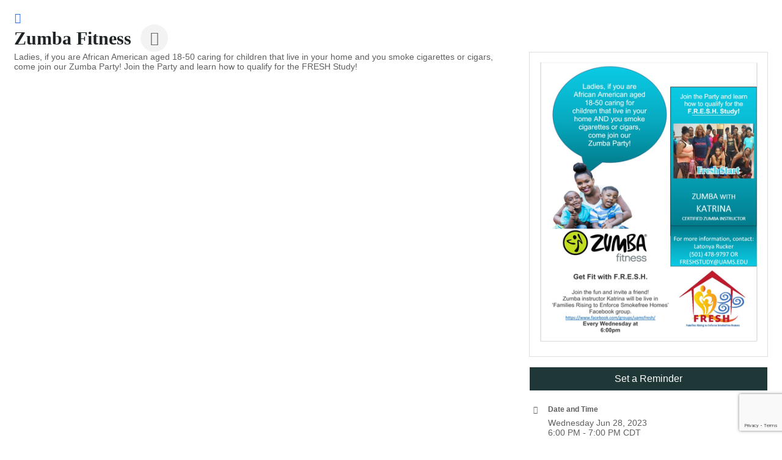

--- FILE ---
content_type: text/html; charset=utf-8
request_url: https://www.google.com/recaptcha/enterprise/anchor?ar=1&k=6LcpNUMUAAAAAB5iVpO_rzGG2TK_vFp7V6SCw_4s&co=aHR0cDovL2J1c2luZXNzLnBoaWxsaXBzY291bnR5Y2hhbWJlci5vcmc6ODA.&hl=en&v=PoyoqOPhxBO7pBk68S4YbpHZ&size=compact&anchor-ms=20000&execute-ms=30000&cb=v564xcim000l
body_size: 49659
content:
<!DOCTYPE HTML><html dir="ltr" lang="en"><head><meta http-equiv="Content-Type" content="text/html; charset=UTF-8">
<meta http-equiv="X-UA-Compatible" content="IE=edge">
<title>reCAPTCHA</title>
<style type="text/css">
/* cyrillic-ext */
@font-face {
  font-family: 'Roboto';
  font-style: normal;
  font-weight: 400;
  font-stretch: 100%;
  src: url(//fonts.gstatic.com/s/roboto/v48/KFO7CnqEu92Fr1ME7kSn66aGLdTylUAMa3GUBHMdazTgWw.woff2) format('woff2');
  unicode-range: U+0460-052F, U+1C80-1C8A, U+20B4, U+2DE0-2DFF, U+A640-A69F, U+FE2E-FE2F;
}
/* cyrillic */
@font-face {
  font-family: 'Roboto';
  font-style: normal;
  font-weight: 400;
  font-stretch: 100%;
  src: url(//fonts.gstatic.com/s/roboto/v48/KFO7CnqEu92Fr1ME7kSn66aGLdTylUAMa3iUBHMdazTgWw.woff2) format('woff2');
  unicode-range: U+0301, U+0400-045F, U+0490-0491, U+04B0-04B1, U+2116;
}
/* greek-ext */
@font-face {
  font-family: 'Roboto';
  font-style: normal;
  font-weight: 400;
  font-stretch: 100%;
  src: url(//fonts.gstatic.com/s/roboto/v48/KFO7CnqEu92Fr1ME7kSn66aGLdTylUAMa3CUBHMdazTgWw.woff2) format('woff2');
  unicode-range: U+1F00-1FFF;
}
/* greek */
@font-face {
  font-family: 'Roboto';
  font-style: normal;
  font-weight: 400;
  font-stretch: 100%;
  src: url(//fonts.gstatic.com/s/roboto/v48/KFO7CnqEu92Fr1ME7kSn66aGLdTylUAMa3-UBHMdazTgWw.woff2) format('woff2');
  unicode-range: U+0370-0377, U+037A-037F, U+0384-038A, U+038C, U+038E-03A1, U+03A3-03FF;
}
/* math */
@font-face {
  font-family: 'Roboto';
  font-style: normal;
  font-weight: 400;
  font-stretch: 100%;
  src: url(//fonts.gstatic.com/s/roboto/v48/KFO7CnqEu92Fr1ME7kSn66aGLdTylUAMawCUBHMdazTgWw.woff2) format('woff2');
  unicode-range: U+0302-0303, U+0305, U+0307-0308, U+0310, U+0312, U+0315, U+031A, U+0326-0327, U+032C, U+032F-0330, U+0332-0333, U+0338, U+033A, U+0346, U+034D, U+0391-03A1, U+03A3-03A9, U+03B1-03C9, U+03D1, U+03D5-03D6, U+03F0-03F1, U+03F4-03F5, U+2016-2017, U+2034-2038, U+203C, U+2040, U+2043, U+2047, U+2050, U+2057, U+205F, U+2070-2071, U+2074-208E, U+2090-209C, U+20D0-20DC, U+20E1, U+20E5-20EF, U+2100-2112, U+2114-2115, U+2117-2121, U+2123-214F, U+2190, U+2192, U+2194-21AE, U+21B0-21E5, U+21F1-21F2, U+21F4-2211, U+2213-2214, U+2216-22FF, U+2308-230B, U+2310, U+2319, U+231C-2321, U+2336-237A, U+237C, U+2395, U+239B-23B7, U+23D0, U+23DC-23E1, U+2474-2475, U+25AF, U+25B3, U+25B7, U+25BD, U+25C1, U+25CA, U+25CC, U+25FB, U+266D-266F, U+27C0-27FF, U+2900-2AFF, U+2B0E-2B11, U+2B30-2B4C, U+2BFE, U+3030, U+FF5B, U+FF5D, U+1D400-1D7FF, U+1EE00-1EEFF;
}
/* symbols */
@font-face {
  font-family: 'Roboto';
  font-style: normal;
  font-weight: 400;
  font-stretch: 100%;
  src: url(//fonts.gstatic.com/s/roboto/v48/KFO7CnqEu92Fr1ME7kSn66aGLdTylUAMaxKUBHMdazTgWw.woff2) format('woff2');
  unicode-range: U+0001-000C, U+000E-001F, U+007F-009F, U+20DD-20E0, U+20E2-20E4, U+2150-218F, U+2190, U+2192, U+2194-2199, U+21AF, U+21E6-21F0, U+21F3, U+2218-2219, U+2299, U+22C4-22C6, U+2300-243F, U+2440-244A, U+2460-24FF, U+25A0-27BF, U+2800-28FF, U+2921-2922, U+2981, U+29BF, U+29EB, U+2B00-2BFF, U+4DC0-4DFF, U+FFF9-FFFB, U+10140-1018E, U+10190-1019C, U+101A0, U+101D0-101FD, U+102E0-102FB, U+10E60-10E7E, U+1D2C0-1D2D3, U+1D2E0-1D37F, U+1F000-1F0FF, U+1F100-1F1AD, U+1F1E6-1F1FF, U+1F30D-1F30F, U+1F315, U+1F31C, U+1F31E, U+1F320-1F32C, U+1F336, U+1F378, U+1F37D, U+1F382, U+1F393-1F39F, U+1F3A7-1F3A8, U+1F3AC-1F3AF, U+1F3C2, U+1F3C4-1F3C6, U+1F3CA-1F3CE, U+1F3D4-1F3E0, U+1F3ED, U+1F3F1-1F3F3, U+1F3F5-1F3F7, U+1F408, U+1F415, U+1F41F, U+1F426, U+1F43F, U+1F441-1F442, U+1F444, U+1F446-1F449, U+1F44C-1F44E, U+1F453, U+1F46A, U+1F47D, U+1F4A3, U+1F4B0, U+1F4B3, U+1F4B9, U+1F4BB, U+1F4BF, U+1F4C8-1F4CB, U+1F4D6, U+1F4DA, U+1F4DF, U+1F4E3-1F4E6, U+1F4EA-1F4ED, U+1F4F7, U+1F4F9-1F4FB, U+1F4FD-1F4FE, U+1F503, U+1F507-1F50B, U+1F50D, U+1F512-1F513, U+1F53E-1F54A, U+1F54F-1F5FA, U+1F610, U+1F650-1F67F, U+1F687, U+1F68D, U+1F691, U+1F694, U+1F698, U+1F6AD, U+1F6B2, U+1F6B9-1F6BA, U+1F6BC, U+1F6C6-1F6CF, U+1F6D3-1F6D7, U+1F6E0-1F6EA, U+1F6F0-1F6F3, U+1F6F7-1F6FC, U+1F700-1F7FF, U+1F800-1F80B, U+1F810-1F847, U+1F850-1F859, U+1F860-1F887, U+1F890-1F8AD, U+1F8B0-1F8BB, U+1F8C0-1F8C1, U+1F900-1F90B, U+1F93B, U+1F946, U+1F984, U+1F996, U+1F9E9, U+1FA00-1FA6F, U+1FA70-1FA7C, U+1FA80-1FA89, U+1FA8F-1FAC6, U+1FACE-1FADC, U+1FADF-1FAE9, U+1FAF0-1FAF8, U+1FB00-1FBFF;
}
/* vietnamese */
@font-face {
  font-family: 'Roboto';
  font-style: normal;
  font-weight: 400;
  font-stretch: 100%;
  src: url(//fonts.gstatic.com/s/roboto/v48/KFO7CnqEu92Fr1ME7kSn66aGLdTylUAMa3OUBHMdazTgWw.woff2) format('woff2');
  unicode-range: U+0102-0103, U+0110-0111, U+0128-0129, U+0168-0169, U+01A0-01A1, U+01AF-01B0, U+0300-0301, U+0303-0304, U+0308-0309, U+0323, U+0329, U+1EA0-1EF9, U+20AB;
}
/* latin-ext */
@font-face {
  font-family: 'Roboto';
  font-style: normal;
  font-weight: 400;
  font-stretch: 100%;
  src: url(//fonts.gstatic.com/s/roboto/v48/KFO7CnqEu92Fr1ME7kSn66aGLdTylUAMa3KUBHMdazTgWw.woff2) format('woff2');
  unicode-range: U+0100-02BA, U+02BD-02C5, U+02C7-02CC, U+02CE-02D7, U+02DD-02FF, U+0304, U+0308, U+0329, U+1D00-1DBF, U+1E00-1E9F, U+1EF2-1EFF, U+2020, U+20A0-20AB, U+20AD-20C0, U+2113, U+2C60-2C7F, U+A720-A7FF;
}
/* latin */
@font-face {
  font-family: 'Roboto';
  font-style: normal;
  font-weight: 400;
  font-stretch: 100%;
  src: url(//fonts.gstatic.com/s/roboto/v48/KFO7CnqEu92Fr1ME7kSn66aGLdTylUAMa3yUBHMdazQ.woff2) format('woff2');
  unicode-range: U+0000-00FF, U+0131, U+0152-0153, U+02BB-02BC, U+02C6, U+02DA, U+02DC, U+0304, U+0308, U+0329, U+2000-206F, U+20AC, U+2122, U+2191, U+2193, U+2212, U+2215, U+FEFF, U+FFFD;
}
/* cyrillic-ext */
@font-face {
  font-family: 'Roboto';
  font-style: normal;
  font-weight: 500;
  font-stretch: 100%;
  src: url(//fonts.gstatic.com/s/roboto/v48/KFO7CnqEu92Fr1ME7kSn66aGLdTylUAMa3GUBHMdazTgWw.woff2) format('woff2');
  unicode-range: U+0460-052F, U+1C80-1C8A, U+20B4, U+2DE0-2DFF, U+A640-A69F, U+FE2E-FE2F;
}
/* cyrillic */
@font-face {
  font-family: 'Roboto';
  font-style: normal;
  font-weight: 500;
  font-stretch: 100%;
  src: url(//fonts.gstatic.com/s/roboto/v48/KFO7CnqEu92Fr1ME7kSn66aGLdTylUAMa3iUBHMdazTgWw.woff2) format('woff2');
  unicode-range: U+0301, U+0400-045F, U+0490-0491, U+04B0-04B1, U+2116;
}
/* greek-ext */
@font-face {
  font-family: 'Roboto';
  font-style: normal;
  font-weight: 500;
  font-stretch: 100%;
  src: url(//fonts.gstatic.com/s/roboto/v48/KFO7CnqEu92Fr1ME7kSn66aGLdTylUAMa3CUBHMdazTgWw.woff2) format('woff2');
  unicode-range: U+1F00-1FFF;
}
/* greek */
@font-face {
  font-family: 'Roboto';
  font-style: normal;
  font-weight: 500;
  font-stretch: 100%;
  src: url(//fonts.gstatic.com/s/roboto/v48/KFO7CnqEu92Fr1ME7kSn66aGLdTylUAMa3-UBHMdazTgWw.woff2) format('woff2');
  unicode-range: U+0370-0377, U+037A-037F, U+0384-038A, U+038C, U+038E-03A1, U+03A3-03FF;
}
/* math */
@font-face {
  font-family: 'Roboto';
  font-style: normal;
  font-weight: 500;
  font-stretch: 100%;
  src: url(//fonts.gstatic.com/s/roboto/v48/KFO7CnqEu92Fr1ME7kSn66aGLdTylUAMawCUBHMdazTgWw.woff2) format('woff2');
  unicode-range: U+0302-0303, U+0305, U+0307-0308, U+0310, U+0312, U+0315, U+031A, U+0326-0327, U+032C, U+032F-0330, U+0332-0333, U+0338, U+033A, U+0346, U+034D, U+0391-03A1, U+03A3-03A9, U+03B1-03C9, U+03D1, U+03D5-03D6, U+03F0-03F1, U+03F4-03F5, U+2016-2017, U+2034-2038, U+203C, U+2040, U+2043, U+2047, U+2050, U+2057, U+205F, U+2070-2071, U+2074-208E, U+2090-209C, U+20D0-20DC, U+20E1, U+20E5-20EF, U+2100-2112, U+2114-2115, U+2117-2121, U+2123-214F, U+2190, U+2192, U+2194-21AE, U+21B0-21E5, U+21F1-21F2, U+21F4-2211, U+2213-2214, U+2216-22FF, U+2308-230B, U+2310, U+2319, U+231C-2321, U+2336-237A, U+237C, U+2395, U+239B-23B7, U+23D0, U+23DC-23E1, U+2474-2475, U+25AF, U+25B3, U+25B7, U+25BD, U+25C1, U+25CA, U+25CC, U+25FB, U+266D-266F, U+27C0-27FF, U+2900-2AFF, U+2B0E-2B11, U+2B30-2B4C, U+2BFE, U+3030, U+FF5B, U+FF5D, U+1D400-1D7FF, U+1EE00-1EEFF;
}
/* symbols */
@font-face {
  font-family: 'Roboto';
  font-style: normal;
  font-weight: 500;
  font-stretch: 100%;
  src: url(//fonts.gstatic.com/s/roboto/v48/KFO7CnqEu92Fr1ME7kSn66aGLdTylUAMaxKUBHMdazTgWw.woff2) format('woff2');
  unicode-range: U+0001-000C, U+000E-001F, U+007F-009F, U+20DD-20E0, U+20E2-20E4, U+2150-218F, U+2190, U+2192, U+2194-2199, U+21AF, U+21E6-21F0, U+21F3, U+2218-2219, U+2299, U+22C4-22C6, U+2300-243F, U+2440-244A, U+2460-24FF, U+25A0-27BF, U+2800-28FF, U+2921-2922, U+2981, U+29BF, U+29EB, U+2B00-2BFF, U+4DC0-4DFF, U+FFF9-FFFB, U+10140-1018E, U+10190-1019C, U+101A0, U+101D0-101FD, U+102E0-102FB, U+10E60-10E7E, U+1D2C0-1D2D3, U+1D2E0-1D37F, U+1F000-1F0FF, U+1F100-1F1AD, U+1F1E6-1F1FF, U+1F30D-1F30F, U+1F315, U+1F31C, U+1F31E, U+1F320-1F32C, U+1F336, U+1F378, U+1F37D, U+1F382, U+1F393-1F39F, U+1F3A7-1F3A8, U+1F3AC-1F3AF, U+1F3C2, U+1F3C4-1F3C6, U+1F3CA-1F3CE, U+1F3D4-1F3E0, U+1F3ED, U+1F3F1-1F3F3, U+1F3F5-1F3F7, U+1F408, U+1F415, U+1F41F, U+1F426, U+1F43F, U+1F441-1F442, U+1F444, U+1F446-1F449, U+1F44C-1F44E, U+1F453, U+1F46A, U+1F47D, U+1F4A3, U+1F4B0, U+1F4B3, U+1F4B9, U+1F4BB, U+1F4BF, U+1F4C8-1F4CB, U+1F4D6, U+1F4DA, U+1F4DF, U+1F4E3-1F4E6, U+1F4EA-1F4ED, U+1F4F7, U+1F4F9-1F4FB, U+1F4FD-1F4FE, U+1F503, U+1F507-1F50B, U+1F50D, U+1F512-1F513, U+1F53E-1F54A, U+1F54F-1F5FA, U+1F610, U+1F650-1F67F, U+1F687, U+1F68D, U+1F691, U+1F694, U+1F698, U+1F6AD, U+1F6B2, U+1F6B9-1F6BA, U+1F6BC, U+1F6C6-1F6CF, U+1F6D3-1F6D7, U+1F6E0-1F6EA, U+1F6F0-1F6F3, U+1F6F7-1F6FC, U+1F700-1F7FF, U+1F800-1F80B, U+1F810-1F847, U+1F850-1F859, U+1F860-1F887, U+1F890-1F8AD, U+1F8B0-1F8BB, U+1F8C0-1F8C1, U+1F900-1F90B, U+1F93B, U+1F946, U+1F984, U+1F996, U+1F9E9, U+1FA00-1FA6F, U+1FA70-1FA7C, U+1FA80-1FA89, U+1FA8F-1FAC6, U+1FACE-1FADC, U+1FADF-1FAE9, U+1FAF0-1FAF8, U+1FB00-1FBFF;
}
/* vietnamese */
@font-face {
  font-family: 'Roboto';
  font-style: normal;
  font-weight: 500;
  font-stretch: 100%;
  src: url(//fonts.gstatic.com/s/roboto/v48/KFO7CnqEu92Fr1ME7kSn66aGLdTylUAMa3OUBHMdazTgWw.woff2) format('woff2');
  unicode-range: U+0102-0103, U+0110-0111, U+0128-0129, U+0168-0169, U+01A0-01A1, U+01AF-01B0, U+0300-0301, U+0303-0304, U+0308-0309, U+0323, U+0329, U+1EA0-1EF9, U+20AB;
}
/* latin-ext */
@font-face {
  font-family: 'Roboto';
  font-style: normal;
  font-weight: 500;
  font-stretch: 100%;
  src: url(//fonts.gstatic.com/s/roboto/v48/KFO7CnqEu92Fr1ME7kSn66aGLdTylUAMa3KUBHMdazTgWw.woff2) format('woff2');
  unicode-range: U+0100-02BA, U+02BD-02C5, U+02C7-02CC, U+02CE-02D7, U+02DD-02FF, U+0304, U+0308, U+0329, U+1D00-1DBF, U+1E00-1E9F, U+1EF2-1EFF, U+2020, U+20A0-20AB, U+20AD-20C0, U+2113, U+2C60-2C7F, U+A720-A7FF;
}
/* latin */
@font-face {
  font-family: 'Roboto';
  font-style: normal;
  font-weight: 500;
  font-stretch: 100%;
  src: url(//fonts.gstatic.com/s/roboto/v48/KFO7CnqEu92Fr1ME7kSn66aGLdTylUAMa3yUBHMdazQ.woff2) format('woff2');
  unicode-range: U+0000-00FF, U+0131, U+0152-0153, U+02BB-02BC, U+02C6, U+02DA, U+02DC, U+0304, U+0308, U+0329, U+2000-206F, U+20AC, U+2122, U+2191, U+2193, U+2212, U+2215, U+FEFF, U+FFFD;
}
/* cyrillic-ext */
@font-face {
  font-family: 'Roboto';
  font-style: normal;
  font-weight: 900;
  font-stretch: 100%;
  src: url(//fonts.gstatic.com/s/roboto/v48/KFO7CnqEu92Fr1ME7kSn66aGLdTylUAMa3GUBHMdazTgWw.woff2) format('woff2');
  unicode-range: U+0460-052F, U+1C80-1C8A, U+20B4, U+2DE0-2DFF, U+A640-A69F, U+FE2E-FE2F;
}
/* cyrillic */
@font-face {
  font-family: 'Roboto';
  font-style: normal;
  font-weight: 900;
  font-stretch: 100%;
  src: url(//fonts.gstatic.com/s/roboto/v48/KFO7CnqEu92Fr1ME7kSn66aGLdTylUAMa3iUBHMdazTgWw.woff2) format('woff2');
  unicode-range: U+0301, U+0400-045F, U+0490-0491, U+04B0-04B1, U+2116;
}
/* greek-ext */
@font-face {
  font-family: 'Roboto';
  font-style: normal;
  font-weight: 900;
  font-stretch: 100%;
  src: url(//fonts.gstatic.com/s/roboto/v48/KFO7CnqEu92Fr1ME7kSn66aGLdTylUAMa3CUBHMdazTgWw.woff2) format('woff2');
  unicode-range: U+1F00-1FFF;
}
/* greek */
@font-face {
  font-family: 'Roboto';
  font-style: normal;
  font-weight: 900;
  font-stretch: 100%;
  src: url(//fonts.gstatic.com/s/roboto/v48/KFO7CnqEu92Fr1ME7kSn66aGLdTylUAMa3-UBHMdazTgWw.woff2) format('woff2');
  unicode-range: U+0370-0377, U+037A-037F, U+0384-038A, U+038C, U+038E-03A1, U+03A3-03FF;
}
/* math */
@font-face {
  font-family: 'Roboto';
  font-style: normal;
  font-weight: 900;
  font-stretch: 100%;
  src: url(//fonts.gstatic.com/s/roboto/v48/KFO7CnqEu92Fr1ME7kSn66aGLdTylUAMawCUBHMdazTgWw.woff2) format('woff2');
  unicode-range: U+0302-0303, U+0305, U+0307-0308, U+0310, U+0312, U+0315, U+031A, U+0326-0327, U+032C, U+032F-0330, U+0332-0333, U+0338, U+033A, U+0346, U+034D, U+0391-03A1, U+03A3-03A9, U+03B1-03C9, U+03D1, U+03D5-03D6, U+03F0-03F1, U+03F4-03F5, U+2016-2017, U+2034-2038, U+203C, U+2040, U+2043, U+2047, U+2050, U+2057, U+205F, U+2070-2071, U+2074-208E, U+2090-209C, U+20D0-20DC, U+20E1, U+20E5-20EF, U+2100-2112, U+2114-2115, U+2117-2121, U+2123-214F, U+2190, U+2192, U+2194-21AE, U+21B0-21E5, U+21F1-21F2, U+21F4-2211, U+2213-2214, U+2216-22FF, U+2308-230B, U+2310, U+2319, U+231C-2321, U+2336-237A, U+237C, U+2395, U+239B-23B7, U+23D0, U+23DC-23E1, U+2474-2475, U+25AF, U+25B3, U+25B7, U+25BD, U+25C1, U+25CA, U+25CC, U+25FB, U+266D-266F, U+27C0-27FF, U+2900-2AFF, U+2B0E-2B11, U+2B30-2B4C, U+2BFE, U+3030, U+FF5B, U+FF5D, U+1D400-1D7FF, U+1EE00-1EEFF;
}
/* symbols */
@font-face {
  font-family: 'Roboto';
  font-style: normal;
  font-weight: 900;
  font-stretch: 100%;
  src: url(//fonts.gstatic.com/s/roboto/v48/KFO7CnqEu92Fr1ME7kSn66aGLdTylUAMaxKUBHMdazTgWw.woff2) format('woff2');
  unicode-range: U+0001-000C, U+000E-001F, U+007F-009F, U+20DD-20E0, U+20E2-20E4, U+2150-218F, U+2190, U+2192, U+2194-2199, U+21AF, U+21E6-21F0, U+21F3, U+2218-2219, U+2299, U+22C4-22C6, U+2300-243F, U+2440-244A, U+2460-24FF, U+25A0-27BF, U+2800-28FF, U+2921-2922, U+2981, U+29BF, U+29EB, U+2B00-2BFF, U+4DC0-4DFF, U+FFF9-FFFB, U+10140-1018E, U+10190-1019C, U+101A0, U+101D0-101FD, U+102E0-102FB, U+10E60-10E7E, U+1D2C0-1D2D3, U+1D2E0-1D37F, U+1F000-1F0FF, U+1F100-1F1AD, U+1F1E6-1F1FF, U+1F30D-1F30F, U+1F315, U+1F31C, U+1F31E, U+1F320-1F32C, U+1F336, U+1F378, U+1F37D, U+1F382, U+1F393-1F39F, U+1F3A7-1F3A8, U+1F3AC-1F3AF, U+1F3C2, U+1F3C4-1F3C6, U+1F3CA-1F3CE, U+1F3D4-1F3E0, U+1F3ED, U+1F3F1-1F3F3, U+1F3F5-1F3F7, U+1F408, U+1F415, U+1F41F, U+1F426, U+1F43F, U+1F441-1F442, U+1F444, U+1F446-1F449, U+1F44C-1F44E, U+1F453, U+1F46A, U+1F47D, U+1F4A3, U+1F4B0, U+1F4B3, U+1F4B9, U+1F4BB, U+1F4BF, U+1F4C8-1F4CB, U+1F4D6, U+1F4DA, U+1F4DF, U+1F4E3-1F4E6, U+1F4EA-1F4ED, U+1F4F7, U+1F4F9-1F4FB, U+1F4FD-1F4FE, U+1F503, U+1F507-1F50B, U+1F50D, U+1F512-1F513, U+1F53E-1F54A, U+1F54F-1F5FA, U+1F610, U+1F650-1F67F, U+1F687, U+1F68D, U+1F691, U+1F694, U+1F698, U+1F6AD, U+1F6B2, U+1F6B9-1F6BA, U+1F6BC, U+1F6C6-1F6CF, U+1F6D3-1F6D7, U+1F6E0-1F6EA, U+1F6F0-1F6F3, U+1F6F7-1F6FC, U+1F700-1F7FF, U+1F800-1F80B, U+1F810-1F847, U+1F850-1F859, U+1F860-1F887, U+1F890-1F8AD, U+1F8B0-1F8BB, U+1F8C0-1F8C1, U+1F900-1F90B, U+1F93B, U+1F946, U+1F984, U+1F996, U+1F9E9, U+1FA00-1FA6F, U+1FA70-1FA7C, U+1FA80-1FA89, U+1FA8F-1FAC6, U+1FACE-1FADC, U+1FADF-1FAE9, U+1FAF0-1FAF8, U+1FB00-1FBFF;
}
/* vietnamese */
@font-face {
  font-family: 'Roboto';
  font-style: normal;
  font-weight: 900;
  font-stretch: 100%;
  src: url(//fonts.gstatic.com/s/roboto/v48/KFO7CnqEu92Fr1ME7kSn66aGLdTylUAMa3OUBHMdazTgWw.woff2) format('woff2');
  unicode-range: U+0102-0103, U+0110-0111, U+0128-0129, U+0168-0169, U+01A0-01A1, U+01AF-01B0, U+0300-0301, U+0303-0304, U+0308-0309, U+0323, U+0329, U+1EA0-1EF9, U+20AB;
}
/* latin-ext */
@font-face {
  font-family: 'Roboto';
  font-style: normal;
  font-weight: 900;
  font-stretch: 100%;
  src: url(//fonts.gstatic.com/s/roboto/v48/KFO7CnqEu92Fr1ME7kSn66aGLdTylUAMa3KUBHMdazTgWw.woff2) format('woff2');
  unicode-range: U+0100-02BA, U+02BD-02C5, U+02C7-02CC, U+02CE-02D7, U+02DD-02FF, U+0304, U+0308, U+0329, U+1D00-1DBF, U+1E00-1E9F, U+1EF2-1EFF, U+2020, U+20A0-20AB, U+20AD-20C0, U+2113, U+2C60-2C7F, U+A720-A7FF;
}
/* latin */
@font-face {
  font-family: 'Roboto';
  font-style: normal;
  font-weight: 900;
  font-stretch: 100%;
  src: url(//fonts.gstatic.com/s/roboto/v48/KFO7CnqEu92Fr1ME7kSn66aGLdTylUAMa3yUBHMdazQ.woff2) format('woff2');
  unicode-range: U+0000-00FF, U+0131, U+0152-0153, U+02BB-02BC, U+02C6, U+02DA, U+02DC, U+0304, U+0308, U+0329, U+2000-206F, U+20AC, U+2122, U+2191, U+2193, U+2212, U+2215, U+FEFF, U+FFFD;
}

</style>
<link rel="stylesheet" type="text/css" href="https://www.gstatic.com/recaptcha/releases/PoyoqOPhxBO7pBk68S4YbpHZ/styles__ltr.css">
<script nonce="qVqOzlLgRWoQzV0EYSIzhg" type="text/javascript">window['__recaptcha_api'] = 'https://www.google.com/recaptcha/enterprise/';</script>
<script type="text/javascript" src="https://www.gstatic.com/recaptcha/releases/PoyoqOPhxBO7pBk68S4YbpHZ/recaptcha__en.js" nonce="qVqOzlLgRWoQzV0EYSIzhg">
      
    </script></head>
<body><div id="rc-anchor-alert" class="rc-anchor-alert"></div>
<input type="hidden" id="recaptcha-token" value="[base64]">
<script type="text/javascript" nonce="qVqOzlLgRWoQzV0EYSIzhg">
      recaptcha.anchor.Main.init("[\x22ainput\x22,[\x22bgdata\x22,\x22\x22,\[base64]/[base64]/[base64]/[base64]/[base64]/UltsKytdPUU6KEU8MjA0OD9SW2wrK109RT4+NnwxOTI6KChFJjY0NTEyKT09NTUyOTYmJk0rMTxjLmxlbmd0aCYmKGMuY2hhckNvZGVBdChNKzEpJjY0NTEyKT09NTYzMjA/[base64]/[base64]/[base64]/[base64]/[base64]/[base64]/[base64]\x22,\[base64]\\u003d\\u003d\x22,\x22DMOaW2DCksK6Z2bCo0FSWcOwHsKmwofDpsKnfsKOAMOxE3RUwqzCisKawr/[base64]/DtRjDo8K/[base64]/CpzgvwqrCmTHCjMKdw5HDtcOGGMO7w7zDtsKqajYqMcKKw4zDp016w7XDvE3DpcKVNFDDjHlTWW0cw5vCu3PCtMKnwpDDmEpvwoEAw79pwqc2Yl/DgAXDq8KMw4/DlcK/[base64]/CvnTDqksdwrcTEMKjw4zDicK4wqRWaELCk01IEWLDlcOucsKcZjtKw4UUU8OpT8OTwprCs8OdFgPDqMKhwpfDvyBhwqHCr8OMEsOcXsO8HiDCpMO7bcODfzk5w7sewpbCv8OlLcOkOMOdwo/[base64]/[base64]/CriDDr3nChMKIw4Bpw7V6McKiwpbDsl3DtH7Dj2PDk1HDpgHCtn/DtxAFd1/DgggmSh5DFcKKOwPDrcOhwo/DlMKCwrJhw7IJw53Ds2TCh3slQsKzGkoaeC/CmMO4BzvDmsOUwr/DhAlCZX3CnMKow6xuWsOYwq0bwrdxPcO8QUsWGsO7wqhzHmI/wqsMfMKww7YEwrMmUMO2TknDn8O9w4VCwpDCjMONVcK5wqpKFMORZ0PCpFvCgRrDmGt3w5VdVyhRIi/DhwIpF8O2wp1HwofCgsOfwrHDhGcbMcOOYsObBH5wBsKwwp86woTDtDkPwrduwpZnwobDgAR1NkhuAcKTw4TDrT/CusKZw43CsyHCsV/DvUYbwpHDrDBdwrbDrzUdX8OoF1MLOcK1R8K9XiPDtMKkG8OJwpbDjcK5OBJVwqVWYzV/w7lAw4HClsOMw5PCkhjDoMKyw5tJTcOBfXzCgsOHU1RxwqXDgW7Cp8KxKsKmW1h5KjjDvsKaw5/DmGjCignDlsOaw6gdKcOxwo/[base64]/A8KvesOueCkgwrYywo7CgsK9McObbMOHw4xMNsOYwosIw6HCrMOowpV4w4cJwobDrRUbRwXDtMO4UsKewoDDlsKKHcK2XMOLB3vDg8Kew53CtTprwqPDuMK1GMOkw5kcF8Ocw6nClhpYI2MbwoYtbUvDv21Ow5fCosKFwpQAwqvDmMOqwpfCnsKhPkXColLCtV/[base64]/DlisjQcKyGMOVw4bCiRIlw4sQw5rChhtiUMO5wo/ChMKIw4zDi8KTwopVG8Kawq4dwoTDqRRBWVkUCMKnwr/DkcOiwqPCscOkM3EgfXpGCMKFwo5Lw65kwovDv8OKwofCuEx3w4dwwrzDj8KAw6nCpsKaODFlwo1QOyI6w7XDmz1nwoF4wrDDgMKVwpRXJXkaQ8OMw4RfwpA3cxNeJcOqw6wbPHI6fkvCmGjDo14dw6bCiF/[base64]/DjEg1I8OFO8KVU2l1ITzDjxAFfl3DkBsCw5QtwpTCpcO8NMOow4XCgcKAwrbCuCAtcMKkVzDCoh4Ww7DCvsKQelMETsKHwpUhw4gMFQnDosK9VcK/a37Cuk7DnMOHw5hUbC8PaH9Uw55mwp5+wrnDqcKlwpjChz7CgAFQacKLw4cgCyHCvMOpwpBTDCtjwpQXb8KvUijCrAgQw4/DrhHCnWkjXE0BHDDDiCQ1wrXDmMOTJ1VcBsKFwqhga8Klwq7DvR4jMFEnDcOUYMKgw4rDsMOVwoRRwqnDmjXDjsKtwrkbw7JLw6oNY2/Cq1E2w6TCq2/[base64]/DqcOJWcKxP8KewooxCcOjWMKGw65zfMOEwrrCqsKXTV99w5NUF8KVw5F5w7ZRwq7DtzTCgHzCicKMwqLCrMKlwr/CqAHDhcK7w5nCssKwacOcAFEDO3xYOkHDjAQmw7zDvH/CpcONcioDbsKFZgvDpEfCsmbDrcKEE8KGcjjDjcKwZCfCk8OcJcOibEbCsGvCvgLDsQtfV8K6w69Uw4nCm8KqwprCiQjCjkRpTwoMMjNSf8KrQhV7w6zCq8KeJ3wzPMOaFCZIwpPDpMOjwpFLw4LCvSHCqWbDhsKPNlvCl3YnNDUOL1BswoMow7/Ds3TDo8Opw6zDukkAw7jDvFIIw6vCmRMKCDnCnGLDlMKIw70iw6DCscK5w7fDpsOKw4h4XiEcIcKBZl8yw5TClMKSOMOULsOeHsOow6bDuiAyBsOrc8Orwo51w4TDhBXDsgzDuMO9w5/[base64]/CjgTCs2vDniHDsUprdMK8ZBAYw4DDqcK2w7w6wrZJMsOnXjDCpTvCmsKxwqhqRFzDssO5wrwiMsO+worDrcKgacOLwoXCvCU2wpDDu3Z8P8OUwpDCmsOSJsK0L8OQw6gxXcKDw7hzR8OjwpvDpQjCnMKkIwTDo8KVWsOObMKEwovDg8OYdx/DpMOiwpXCjMOdccOgwrDDoMOEw6d4wp8gFzdewphdanRtAB/[base64]/[base64]/CgcOyAMOlwrrDjUgwf1xcFRPCvcOjw4jDpMOHw6JIaMKiZ0FYw4nDih9jwprDjcK9S3PDscKkwohDOXPCk0VNw6Y4w4bCunIQEcOvfE42w68sEMOYwqkowqIYB8OBccO0w4xEAxLCuWTCt8KTGsK7FsKMAsK8w5/Dk8KxwpolwoDDqFgxwq7CkTfDrTVVwrQ/[base64]/Ci8KxKGHDmsKOwoTDocOQwq7Ch8Ksw49KwpVewr3DjGlew6/Dpw4Tw5rDucKQwq9Fw6nDlx0/wprDjmPCgMKKwolWw5AkasKoBTFKw4HDpw/CgSjDk3nDrA3DuMKdPwEGwpQhw5nCmQTClMOtwogtwpJuEMO6wpLDlMK9wpjCoTwPw5/DqsOmIhMbwoPCkhdTaFJVw7PCuXc+KEbClyDCnE/CpcOMwo3DjU/DjWTDisOeAlhewqfDlcKSwpHDu8ONL8OCw7JsFXrDqic1w5vDt1UXCMKhVcK+RyPCnsO+KMKgd8KOwodKw43CvljDssK7WcKmesO7wokMFcOLw5B3wrPDh8OhU2MhcMKgw5FCXsK+bWHDpsO8wq1NSMOxw7zCry/[base64]/[base64]/wqHClDPDjcOaamfDoy4mwrxywpvCiMOuw6ZaGH7Dk8O7Pgl8GnBlwoDDomd0w4fCh8KxVcONP2psw4I2HsKmw6vCtsOZwr/Cu8OFflxnICFbOVdcwqTDvGd5I8KPw4E/w5o9JsKjS8KPAsKiw5bDi8KJK8OfwrLCu8Kgw4ARwpczw7YTecKpfDVqwrjDjcOtwpXCnsOAw5nDmnLCpXnDncOFwqJkwofCkMKfSMK7wod/ccOrw7rCv0MjAcKmw7h9w54pwqLDkMKjwoxLE8KqcMK5wobDqSLCmE/DuXRyawE4BVzCnMKSBMO0XDlGKEnClx5jU34sw69oIEzCrDk4GCrCkHNNwqd4wqhEG8OxPMOxwoHDssKqX8KRw4VgHDg4OsONw6bDjsKxwr15wpgJw6rDgsKRdsO1wpwta8KowpsBw6zCv8OGw7hqOcK3LMOQUsOgw6d/w7pew5JfwrfCgiUJw6/CjMKCw7cEEMKcNATCosKSX37CgnHDu8OYwrXDtQUhw67Cn8OxasOST8OfwpAGRGUpw5HCjMOdwqA7UxbDtMK1wpvCv2YRw6DCtMOYUknCr8OfVgXDqsKKFhnDrmQRwqfDrxfDuVMLw5FfX8O4DltRw4bCocK1w4DCq8Kfw7vDjT1EE8K/wozCv8KRFBdKw6LDuz1vw6XDgBZWw4nDh8KHEWbDpzLDlsKPHG9Jw6TCi8Kyw6Yjwp/CscOUwoRUwqnCssOdLg5fVSYNMcKHw7HCtEd2w4QnJXjDlMO7T8O7GsOZXhxnwoPDkR5dwrPClCjDpsOqw78Ve8O7w6ZXSsKgK8K/w5sUw4zDosORRgvCpsKQw6vDm8O6wrjCv8KKcxY3w58SXlPDsMKWw6TDu8O0wpfDlMKrwo/DhBfCmRsPwr7Cp8K7RhgFaSLDoWNBw4fCgsORw5jDmnDDoMOpw4pWwpPDl8KPw68TJcOLwobCpGPDrTbDjlJ9VQ3CpUsabngcwp02e8OUcXxaISrCi8Oxw7tKw7V6w5HDowXDq1rDh8KRwoHCmMOrwqAqPsOyc8OVBRV/HsKew53CsX1mLFHCl8Kie1/DrcKnwqEpw7zCjj7DkG3CglbDiFHCm8OHWcOiZcOMFcOrH8K/Dm9lw4IKwq5rRMO3AcO9CDh8wq3CqMKdw73DmRVxw68Cw4/Cu8OpwoUmUMKow6/CkR3CqGvCgsKZw4BrEMKpwqUGw7bDjMK6wpDCpRDCmWYGM8OVwrt7UMKADMKvSBBJRnxNw43Dq8K1EnQ3SsO6wqEBw4snw7kWOW1URzUWCMKAd8KXwpXDnMKFwrHCg2bDucOfJsKmAMKcDMKnw4/Dm8K4w6DCphTCrQZ4Z1UxfGnDtsO/TcO8KsKHBMK/wpYyO0AGV2zCtSTCpU5KwpHDmWFAX8KPwrnDksKVwpx2woRmwqvDrMKzwpTDg8ODPcK5w5DDl8OKwpwuRA/DgcKEw53CpMOSKlnDq8O3w4TDmsKoDS/[base64]/[base64]/DtDfDjBU1EsKODMOawqZ6w5XDgwhVwofCrcKKw7rCqyvCoSljMA3Dh8O/[base64]/w6TCjljDvMK0wq3DnnDCg8Kdw5fDkcOmGEnDk8K6NcOUwq4rG8KAKMKBT8KFO35WwrVmfsKsTUTDsTXCnFfCicK1fDnChk/Co8KVwoDDmRrCmMOqwqwzaXAmwphOw4QWw5HChMKfU8KZO8KROBXDqcKtQsO7TzhkwrDDlMK1wo3Dm8Kfw7LDpcKlw5hpwoPDt8OyU8OqMsO/[base64]/Do8KdJsOOwoDDtUVoI0TDvsO0wrrDunfDjVVlw6d1HDLDn8OjwpthZMOSEMKpCFJMw5TDnmwTw6YCb3fDjMKdIWlPw6kNw6rCoMO/[base64]/[base64]/DiykEw4PDlMOjw5BxbS/DhwvCrMO8w5Yew6/Dn8KQw5PCvFrCoMKXwqPCs8OAwq8mGCLDti3DmDNbTVrDhx8sw5M7wpbDmHzCmhnCgMKewq7Dun0TwpfCu8KAwqw/WMODwqBOMxPDhGoIesK5w6Ejw4TCqsOFwoTDpcOVLijDo8Kfwq7CsxnDiMKgOcKjw6zCisKEwrvCizwHf8KQQWlSw455wrNewqAVw5hlw5nDsW4OK8O4woxUw75lNy0vwqzDplHDgcK/wrbCpRzDjMO2wqHDn8OGTiNdFhdRNhNcOMOFw63Ch8KWw7pscUEsN8OTwoMeO3vDmHt8eEjDhi9+IXYJw5rDusK8MGpww7Npw591woXDrETCqcOBUX3Di8OEw5NNwq0nwpANw6/DiwxvesK/d8KCwqVww5sgGcO5RTIgGT/CvBbDhsOuwqTDuyRTw7/Ctl3DocOHVUPCmsKnLMOlw7RAXmTCpnoET0fDr8ORfsOTwp0swpZSKwp4w7rClcKmLsOewq9hwo3CqMKaUsOFViwPwoEjaMKqwqHChBfCp8OPbsOVWnnDunpVB8OxwoZEw5/DvMOHJ3pFL2Rnwp59wqkWJ8Ouw7I3wpfClx13w5nCuGlIwrfCnDdmQcOPw7jDtcKVwrzDojxiXEzCusOIShFIfMKlfgXCunfCssOEeHrCowI0C3/[base64]/CgcK/wrPCocOFwqvCmkRQwrkkUFrCnyVwe1LDkz/[base64]/N8OhUcOOw7fDu1QXf3/CgcO+wr9+w6l1YSHDtTIxAC5nw4B5XTNOw4ssw4TDpsOIwq9yQMKIwqltVllPVH/DnsKlMMOkdMOtASVEwoh+CcKSZkFhwqZSw6Y9w6TDrcO4wqQqVi3Dj8Kiw63CjixwEUlcTcKHFmDDucKfw5oFIcKOZwVKJMOrQ8KdwpgFDj8SDcO6HXnDnFXDm8OZw73Cj8KkYsOvwp9Tw7LDssKNRzrCtcKlKcOFUiEPcsOdIzLCjz5Bw5/DmwLDrCbCuA/[base64]/wqjCscKRLX9kIx4KbcO2ECHCpFpmejIkAzbDvS3Cr8KtMUclwpAuOcKSf8KKUMK0w5FrwpnCuVlxP1nDphlQDgtMw4QIdCPClMO6cDrCmUVywqRrBRUJw7zDm8ONw7HCkcOZwo9rw5XClB91wpvDiMO+w77ClMOcGRRXA8O1ZiDCm8KLQsOqMi/[base64]/Cr3xaG8KcwpgPUgHCisOowrY7NTEzw4XDjMKZS8OIwphCSD/DqsKPwqsew7lWb8KDw57CvsOvwr7DqsOAe37Dv35AP3vDvmZkYg8EVsOrw6gTYsKuacKaSMORw7U3ScKCwqYjNsKeLcKwfkAqw57CrsKpS8OoUDs6dsOdfsKxwqDCkiEgUFAxw61aw5HDksOlwpJ4UcO0NMOUwrFqwoXCvcKPwoBYNMKKI8KFDS/CkcKnw4lHw6txNz0gf8K/wrgKw6olwoVTSsKuwpYjwrluGcOMC8OFw4sfwrjCjlXCg8KGw53DtcOPHRc7RMOgaDPDrcOqwqF3wprCosOGPsKAwqrCmsOmwqYhdcKvw4kTRzPDtBoGZ8Oiw7jDosOvw50KXXzDhxPDlsOBA1vDgy0rfcKLJjvDn8OxecOnNcObwoJBOcO8w7/Cp8KKwpzDrHdgLg3CsR4Xw692w5EERMKywpjCmMK3wqAUw5bCoyshw6rCnsOhwprDrmtPwqxgwoQXMcKrw4rCoQzConHCpcOPdcK6w4PDt8KhJsOzwovChsO7woISw44ST0jDn8OeCCJdw5PCs8OJwo/Ct8KOwp9Kw7LDmcO+wpFTw63CgMOvwqHCmMOFWz8+YwjDrcK9G8KhWi/DpwU1LW/CqAI2w5rCkirCg8OmwqI8wqo1IUBpU8Kuw5AJI1tVwozCiCo4w57Dr8O8WBtxwooXw5PDhMOWOMKmw43DuntDw6PDusO8SF3Cl8Kww7TCmysbKXhKw4d/IMOWVQfCmn3DrMOkDMOAAsOuwoTDjAvDt8OSa8KGwo/DvcK3OMOhwq8pw5zDtydnccKHwotFHyjCnW3CksKZw7XDmsKgw75IwrzCnkQ6M8OFwrp5w79+w7hYw7vCvsK/BcKlwoPCrcKJDX46bynDswpnBcKPwoMjXEc7LmzDhFjDusKRw5MgEcKYw7M0RsOdw57DgcKvVcK2wqpMwqpowqrCg0/CkjfDs8OcJ8KaU8Kgwo/DgUl1Q1Q3wq3CrMOGcMO+wowbbsOSJmzDg8KhwprDlTTCpcO1wpDCn8OjT8OQShgMRMOQFH4WwqtWwoDDjR4Iw5NDw6UCHS7Du8K3wqNCTsKJw4/Cpwd/LMO/wqrDtiTDlyFwwohewqg3UcKCV2huwpjDgcKSTmcUw7ZBwqLDqhgfw6vDuj5FaBPChG0GZsK6w4vDv2RkC8OTQE4gH8OGMBk/w73ChcKxABXCn8Ocw4vDtCMSwpPDgMOTwrEMw77DscKAZ8O/SDN4wpnCuzjDgAM0wrTCiQpiwo/DtsKrTks+FMOzPQlrR3HDgsKDZMKAwpfChMO2KXE9wqY6MMKRV8OVOMOAKcO7G8OjwrjDrcOSIlXCj1ECw5PCrcK8RMKcw4R+w6jDocO8KBNPQsOjwoHCtMOAFzsxT8Oswoh3wqbDgHfCq8OlwrFzb8KRbMOUQcKnw7bCksOfQS1+wpEpwqovwoLClEjCssKPCMOFw4/[base64]/[base64]/Cpj9awqEXwoh+w6V5M1nDiMKCwrAlQgg/WGoWPVd7OMKXWBI3woBLw5/Cq8Kpwrh9EHdaw6wnPmRbwpDDq8OMI1rDknUhRMOhFVZWIsKYw4TDtsK/[base64]/CssK0BwXDv8O+wprCv8K6w57ClsOIwpkZw7TCi8KQOMO5YMOfAlPDl0/Cu8KEQTLCgcO+wq7Dr8O3OWYxF0Yqw5tLw6tLw6lFwrpWD0HCpDTDjCHCvDg0ScO3TiUbwqkDwp/DnxzCt8OqwohIf8K+UwTDnRjClMK2flLDh0/[base64]/ChsOdPcO8w7PDi3vCojXCgBDDp3jCqsKCV1zDqUo0NkDCq8K0wrjCpsKKw7zChsKZwrjDjxFcZydXwpjDsBlMQncaCWI0WsOOwpHCigcvwpHDqhtSwrBHYMKSGMORwovCtcO/YlzDksKMK1I9wp/DlcKUbGctw6lCX8OMwonDvcOJwrEYw5dbw6XDhMKnEsOEeHtcaMK3wqU3wpDDqsKDYsO2wpHDjmrDkMKvUsKCR8KVw7FRw6fClhNEw5PCjcOUw5vDiwLCm8KjRMOpC2tpLig0eBxDw712ZcKUJsODw6bCncOrwrTDjyzDqMOgLGnCv1/Cu8KdwqdkDTEjwq1mw757w5LCpMO3w5/DpcKTIcObDGQ/[base64]/[base64]/[base64]/Dg8K3Rj8ZByxwwpIEwrwUw4TDvMOHDVTCusKaw59OMxp/w5Jow77CtMOHw6kKKcOjwr3Dmh7DhHMZHMOcw5N6L8K9fWzDi8Khwqo3woHCvMKETTzChsOTw5wqw4gqw5rCvCQ3QcK7MTV3TUjCgcKrGx0iw4LDg8KHPMOtw7jCrTIZAMK3YcKlw7LCknYsA13CoQViSsKLEMK2w6NzJTPChMO4SAJuQlpGeDlZMMOaO3/DvTHDrQcNwpDDkWpUw6lSwq/CpF7DkA9bBX3DrsOWYGHCj11fw4DDlRDCrMOxdMK3ESp3w7bDnGbCmm19wqHCvMONJsKQDMO3w5nDicOLVHdTHkTCocOGMxXDj8OCDsOfSMOJSx3CoQYnwp/DnjvCuF3DvDhBwrjDosKCwp3DpGJ+eMOww4oxBSIJwqhXw4IOXMONw58Cw5AADFAiwqMDZMODw6vDhMOcw4AUBMOsw6XDgsOuwrwSKxjCpsO4U8K5NWzDmjk4w7TDvi/CuFVHw43Cu8OFEcKXKn7Cj8Kpwq1BN8OPw4HCljUKwpRHNcOJS8K2w7bDucO5a8Kdw49bV8KZPsOHTjF2wo3CuA3DrzTDqxXCvH3Csnx8fmswR01uwpTDqcORwqxldcK/[base64]/DucOjw5kmcF16S8KRLsKTCjVQP0fDu0/CnCQ1w4rDgMKSwqVdVAXCg3lBScOKw4TCom/[base64]/DsG5/KnTDrMKbwrjCjTLCrMKHw5Faw7PDixEww6TDoVQPRMKCIGfDs2rCjBPDjB/DiMKXw40QHsKzPMOXAMO3Z8OEwpnCr8OPw5FDw7Yhw4B5dVrDhm7DuMKkYsOSwppQw7rDulvDisOFAzI0O8OPLcKhJm3CqMOaNj4YAsO7wp9LSErDhgt/wocAc8KBO2sxw6DDkUjDjsOwwqBrHcO1wpHCl1Eqw7BOTMOdGgbCuHXDg1wHSRrCssOSw5fCjT5GTzwUe8KvwoYrwo1uw5bDhEwVDS/CgkLDtsK9Yw7DrsOuwp4Iw7IKwpQawoZAGsK1ZG91XsOJwobClE4+w4/[base64]/CrMKUwowAGm9aw6gDD8KhMcO8w6DDg3APUsKDwrZIacOswo/DoQrDq2rCpWwEcMKvw6w6wolAwoF0cUXClsK0Uz0NI8KEXk4iwqRJOlzCi8KgwpMwccOlwrISwqnDoMK0w6wZw73Crz7CqcOTwp8Ww4zDnsOWw4Mfwo8tAcONY8KZTGNww6LDsMK+w5jDk33CgTsrwrLCi2w6OcKHBkgTwowaw5tWTk/DjlkCwrBxwrPCk8KVw4bCmHRYFcKZw5nCmcKvH8OIMsOxw482wrbCpcOEesOSUsOhcsOEdz/Ctg52w5PDlMKXw5XDjRLCgsOnw4JPDn3Dp315w5h8aAbCviXDqcObVV51XsKwDsKDwp3DjkNxwrbCtijDpiTDqMO5wp8wW0PCqcK4Qj9wwqcHw79tw6rCh8KERQ9rwrvCosKrw4EcS3rDl8O3w5DCuXdtw4/DlsKVOhtnZMOmEsOnw6LDkDLDqMO/wp7Cs8KDPcOTS8K3LMOKw5/[base64]/[base64]/Cjk3CjGvCmk0+wql/wqPDogXDl2htVcKow6/[base64]/NF1TGXrDjQF+wrbDoTR7L8K/GcOyw4nDncOgw6TDgsOAwpYfQ8ODwoTDosKcbMK3w6IGVsKzwrvCoMKRDsOITSXCpkDDk8OVw6cdcQdqJMONw4zCisOAw69yw7lVw7I1wrd/wqAZw4JSI8KjLkMbw6/ChcOcwpHDvcKwSiQewojCscOQw70dcSfCvcODwqVgaMK+cllBIsKfBDlow4R1DsO/DTBwJcKEwr14O8K0WTHCi3EGw4FbwofDj8ORw6jCmTHCncOJPsKzwpvCpsK5PAXDscKlw4LCuRDCtGc/woHDlScjwoVPbR/DkcKaw5/DrE/[base64]/CosO+VEHDoMKvw7dvw6fCn8OqZGLDonRewrjCrRgjM0AxM8KIYsKVb0Zuw5rDkFBjw7PCuC5SOsK5bg3DksOKwokow4N7w4owwqnCusKrwrnDg2zCoU9vw59pVcOjY3bDosO/E8O8EBTDqAEfw7/Cs1HCmMOxw4bCnUEFOgrCosKMw65DasKVwqtfwoHDvhLDlBIBw64Kw6c+wozCvyZww4pKMsKCXyZKWAPDvsOneCHCpMO5wrJPw5dyw6/CicO/[base64]/[base64]/FMKUfsKON2BOwoTCmxXCnhLDpCjChWzCh8KVAcOiXV09LgtiEsOHwolnw4x8UcKBwqfDsmAJVzouw5fCmxgBVhrCkQ4XwozCrRggDcKUZcKdwpTDilBtwrwpwovCvsKVwp/[base64]/[base64]/DvUBPwqJaW8K2chBpwrIowqDDtMOywqp/[base64]/DksKCAFzCp8KFwq4xwrjCiQ/Duh4xw5chL8K9woELwpYTP2nCkcKPw7J4wqHCrxTCgHYvK3nDisK7DAQAw5oBwqtSMh/DjCDCucOKw4J4wqrDik4CwrYgwqhOZXHDhcOfw4MewocywqJsw713w4tuwpEScDkXwoHCug3DlsK6woXDvGcdAMKOw7rDu8KzLXpPHXbCpsKVe23DncOzasK0worCjwdkK8KNwqIrIsOOw5xTacKsFsKHf01rw6/[base64]/ZBTDrFHClcK+wo7Ci8ODFypxw47Dv8OFwoFbw6vCgcOYwqbDosK1AF3Dt2XCqmfDuX/CoMK8FTPDmk9fA8O/w65JbsOlAMOuwogawpPDpQDDsTJowrfDncOWw5ZUa8KqfWktA8OyRQPCsgzCncOsVgddTsKDfGJcw75mSlTDs1c4IXbCvcOswqwhSmfDv3HCq0/DuAJiw69Zw7fDicKCwqHClsKOw6fDmWvDmsKnUnDCnMKtAcKHwol4JcKGNMKvwpQOw5d4NF3Di1fDqG8nRcK1KF7CnirDvX8mTyh3wr4Fw6Jyw4Ahw4PDuTbDncKfwrtQesOJfB/DlTUYw7zDhcOeZzhdVcOXRMKaRkzCqcOXCiAyw4wEJcOfMMKEPgk8P8K4wpbCk3tzwp0fwojCtGHCoR/CgzUyRmvDvcO8wrDCqcKJSGDCnsOwbQs0HFwEw5XCl8KuYsKuNjrChsOqGTpUWSRZw5EXcsOQwoXCkcOCwoNCX8OkYFgXwpbDnipYesOpwpXCgFEVbg9jwqXDqMO7dcOgw57DqVcmQMKEGUrDoQ/Dp3Acw5V3TMOqasKrw5TCkAXCnU4FGMKqwqZdNMKiw5bCpcKOw718BT5Qwr7CkMKSPRVURGLCrUsDMMOkccKSenh1w5XCoF/Dg8KtLsOgcMKEZsOnbMK4dMOvw6YHw4k4Kx/DkR01HU/DtwHDuicewokVLyBqWzwMbwfCr8KIS8ORBsOBw4bDlAnCngzDqMOuwpbDgXpqw4/[base64]/w77DthXDiEPDhhrDqExqPGtQwpVcwoLDgjQ/QMO1H8OSw4pMXQMPwqlHeUbDmWvDmcOLw7vCi8K9wpoJwpNaw55fNMOlwo4rwrLDnMKMw4AJw5fCn8KDHMOXWcOhRMOEaTAYwoMZw7liGMOfwp8mbQvDn8KzJcKQfRHCoMOswo3ClRHCvcKvwqQQwpQmwq9yw5vCuiMgIMK4LmZ/A8Kew416BB40wp3CnzPCrDtOw7TDmUjDt3HCgU5Zw4wKwqjDs3t/OXzDjE/DjsKtwrVPw5VyAcKew4zDnWHDncOYwoVJw5DDjsOhw43CvyHDs8O0w44bU8OhTS3CsMOBw4R5bzwtw4YdVsOQwqXCuTjDhcO6w4TCjDjDoMO/fXTDrmrCphHCvwxKGMK7ZMK9QsKMUcK/w7ZtSMK6aXF9wop+FsKsw7/DrjYsHjB/VlUSw5rDuMK/w5Jqc8O1EEAabzpOe8K/BVVbNBlnFgZ/wro3B8OVw7kswrvCm8O/[base64]/CiyNCZsOEMsKjITrDmMONNAbChsONUmbCrcK/XUHDqsKmIAnCjjrDgAjChSPDiTPDhiAuwpzCmMO4SMKZw5w1wol/wrbCu8KJMGcJcg9zwqTDr8OEw7Q5worCtUDDjgYxIFTDmcKbASTCpMKxBlLCqMKCSW3Cgi3DvMOIVgbCuTjCt8KlwqlpL8KLLGo6w5tzwrbDnsKUw65UWAQ+w6TCvcKwL8OYw4nDjsOYw4Mkwpc/AkdPGFzCncKGZTrCnMOFwqLCnDnCuUjCl8K/fcKKw49awq3CiHZoHFgJw7TCjgrDhcKpw6TCtWkKwr8Qw7xDX8OvwonDscOEV8K9wpJlw7p8w4FQREhgPiDCkE/Dr23DqMO+QsKOPCosw5RYKsOVXSJ3w4XDn8KjaGzChcKJOCdvVcKYWcO2K1LDsE0lw55zEETDjwggGmvDpMKUNsOew57Dsg81w4EgwoJPwrnDvx8WwrTDicOkw6MhwobDhsK2w4o/CsOqwpfDvjU5Y8KnOcOiDSFJw7lAcxfDnsO8TMKZw7gZRcKtRF/DpQrCqMKkwqXDm8K/[base64]/[base64]/Dh8OIw6TDpXXCuMO2wpTCmsKtbTIPwpPCp8Kdwr7Cjjx5w4EAUcKIw4p1O8OWwoh/wp1CV2F/bl7Djx4IT3J3w45EwprDqcKowqvDuAVEwpVIwp4AP1N0woLDucOfYMO8ZMKaZsKoSE4Zwq94w4zDrkbDkj/CtXQ9IcKfwpF0B8Omwrl0wrzDs1zDpWIPwozDtMKYw6vCocOoIsOeworDvcKfwrdDYMKtcBJ3w4jCssORwr/Ch1ACBz5/G8K5Oj/[base64]/[base64]/KcOJJAnDocObwpAzWWXDuFl1TMKBw4TCmcKANcK4ZMOqEcKNwrbCkkvDoE/CoMKqK8KPwrRUwqXChShse3/[base64]/w5BlZsKkw4FMwprCusO1w7/DusKDwpvCqXzDlT3ChXXDrsOfDsKyQMOiKcOzwrrDu8OjcGbCjmVnwqYowrwqw7PCkcK3wot0wqDCg14ZVysewpMww47DsirDvGM5wrzCoitiKnrDvkZHwo7Cvy3ChsOjRXs/QsOVw6fDssKYw7glbcKhw4rCtB3ChwnDnAMRw5xlSVwEw442wowBwotwDMK0eGLDr8KEaVLDvm3CrlnCo8KAbXtuw4PCi8KTThDDuMOfWcKxwpJOL8O0w6A5XnR9WipTwqTCkcOQUMKmw4XDgsO6RsOnw6IQDcOEKG7Cs2DDrEHCksKPwp/CgiZHwpNfN8K0CcKILsOENsKWVRXDq8O3woRjNBPDrgV7w4LCgDchw7Bkel1ww5Rww6tWw5bDg8KaQMKSCzgrw4dmHcKKw5jDhcO5a2vDqT42w6EVw7nDk8O5QkrCnsOqX3LDjsKSw6HDs8OJw4XDrsKIcMOLdUDCjsKgUsK2wqwlGxTDqcKzw4gFaMK0wq/DozQxGMO+cMK2wqPChMK5ETzClcKVHMKmw7fDmwTCgR/DkMOTFlwHwqXDscOZPCIRwp1dwq4nTcOXwqxXK8OVwpPDsWvCug45P8Kyw6DCrCpGw6LCrjhYw41Jw50hw6Y4CgLDkB/DgGnDmsOWY8OOEsKlwp3CmsKhwrkHwrDDrMK6NcOcw4ZRw5FZTjdLHyU0wpPCocKxAiHDncKWUMKyL8KJACDCg8OOw4HDi0QEKH7DnsKwAsOhwqseHyjCr248w4PDlwbDsUzDlMKKEsOVXE/[base64]/CvcKeVcOhw53DnMKJwpYuw5dUwrB1w7Y5wrPDvXtwwq7DvMO/Z0pBw6YOw547w6suwpBeHcKBw6XCtDgFRcKqKMO3wpLDlMKFHVDCun/CpMKZRcK/XHDCgsONwqjCq8OmEnDDjUE3wpJsw6/CvlEPwrd2YFzDpsKnHsKJwpzCo2pwwoMJO2fCqnPDp1AOJMKudz7CiDnDiGvDrsKgc8KgVErDi8OGJXQKMMKjKVfCtsKoecO/PcO4wrAbW1jDhMOeGcOMLsK8wrLCrMOSw4XDhFPClgECMMO3PmXCp8KNw7Q5wq/ClcKYwqnClSUtw6AYwp3ChkXDrSV4BA9pSsOgw6DDjMKgN8KLO8KrQsO6XX8DYT5BOcKfwp00XDzDo8KMwrbCmEB4w7HDs24SIsKURCjDjsKnw4/DuMOSegFnIcOUfWDDqAcew6rCpMKgMcO4w4PDtjrCmhfDmGrDkCPCjMO8w6bCp8K7w4I0woLCk0/DisKYFgFpwqM9wqzDv8Ouw73Ch8OcwpNHwpjDq8K6DE3CuXnCsFN+T8O8UsODHUd2LivDkl8/wqdtwqzDrhdSwo4rwolZBR3DtsKZwoTDgsOufMOiCMO3b1/[base64]/Dm8K9TcKQworDhw5nAkXDrMKDw5jCtx3DvcOROMOID8O7ejHDosO/w5jCjMKVwrbCssO6cgjDr2x+wrYFN8KmOMOcFx3CjC17fRRaw6/CpEEFCEI6YMKGO8Kuwp5owrRIaMKCLhPDohnCt8K3dBDDh09kRMKewrrCoSvDmcKtw4o+aT/[base64]/DogIPKcOhwrrDlFtzwp0xEsOdVSjCl1jCm8KRwoVBw7fDscKUw7rCo8OhalLDtsONw6o1McKaw77DnVMBwqU6DU4KwohWwqzDjMOJancmw7luw7DDs8KdGsKGw5p/w4w9JsKawqQgwp3Dlx9FAy5lwoIhw6jDucK+w7PCvG1uwogtw4fDpVDCvsOHwoQVdcOPF2bCk28NL0fDocOTEMKSw79jQELClR8ydMOpw7bCv8KNw7fDt8Kfwp3CjcKuIDzCtsOULsOmwqjCijtKDMOZw5zCuMKmwqPCpHjCisOlNxlQesOjT8KkUhNdfcOhP1/CsMKrMlAew6VdUUVnwpnCqsOIw5rDjsOjTShdwp4SwrAxw7DDnTczwrBfwr/[base64]/EGtrw4/CtlgceGRfG07CvBp7w6TDvhbCuQnDn8KiwqzDmXEYwo5uMcOCw6jDn8OrwqjDlhVWw5JOw5LCmcKUMVZYw5bDjsOVw5rCnz/Ch8OdZTZYwqBhZQ0Kw6HDrA4Fw4Z6wogDVsKVQkN9wpgMN8O8w5YqLsKnwqDDtcOLwoIPw5/Cl8OCYcKbw47Ds8OxPMONEsKXw5kTwqnDiDxIMGXCiRcVHBvDjsKHw4jDmsOLwqPCs8ONwp/[base64]/DlgRAwrLCiXxdd8KcwpsbQ1/DjcKfRUPDqsO5ScOJTcOJEsOtAnfCpsOHwonCkcK2w7/[base64]/[base64]/CisKuNXdzw4PCscKuwpdi\x22],null,[\x22conf\x22,null,\x226LcpNUMUAAAAAB5iVpO_rzGG2TK_vFp7V6SCw_4s\x22,0,null,null,null,1,[21,125,63,73,95,87,41,43,42,83,102,105,109,121],[1017145,188],0,null,null,null,null,0,null,0,1,700,1,null,0,\[base64]/76lBhnEnQkZnOKMAhmv8xEZ\x22,0,1,null,null,1,null,0,0,null,null,null,0],\x22http://business.phillipscountychamber.org:80\x22,null,[2,1,1],null,null,null,0,3600,[\x22https://www.google.com/intl/en/policies/privacy/\x22,\x22https://www.google.com/intl/en/policies/terms/\x22],\x22GblzQqhJ0vQ5Oz4tcB4NE4fhZWA73j49tMV/1Axh4Ik\\u003d\x22,0,0,null,1,1769009999771,0,0,[111],null,[27,201,119,111,196],\x22RC-Uo1AGk7fwn8khA\x22,null,null,null,null,null,\x220dAFcWeA6DTuApY7MR63qHPyaVkj8aVdbWcuqg4d7PdmEjL2Sll2AWA8KzQFIRDxMzt54xhZ13K-DJFWXSN-sVftNMlNg4tzTr1g\x22,1769092799429]");
    </script></body></html>

--- FILE ---
content_type: text/html; charset=utf-8
request_url: https://www.google.com/recaptcha/enterprise/anchor?ar=1&k=6LcpNUMUAAAAAB5iVpO_rzGG2TK_vFp7V6SCw_4s&co=aHR0cDovL2J1c2luZXNzLnBoaWxsaXBzY291bnR5Y2hhbWJlci5vcmc6ODA.&hl=en&v=PoyoqOPhxBO7pBk68S4YbpHZ&size=compact&anchor-ms=20000&execute-ms=30000&cb=816bijesikrl
body_size: 49250
content:
<!DOCTYPE HTML><html dir="ltr" lang="en"><head><meta http-equiv="Content-Type" content="text/html; charset=UTF-8">
<meta http-equiv="X-UA-Compatible" content="IE=edge">
<title>reCAPTCHA</title>
<style type="text/css">
/* cyrillic-ext */
@font-face {
  font-family: 'Roboto';
  font-style: normal;
  font-weight: 400;
  font-stretch: 100%;
  src: url(//fonts.gstatic.com/s/roboto/v48/KFO7CnqEu92Fr1ME7kSn66aGLdTylUAMa3GUBHMdazTgWw.woff2) format('woff2');
  unicode-range: U+0460-052F, U+1C80-1C8A, U+20B4, U+2DE0-2DFF, U+A640-A69F, U+FE2E-FE2F;
}
/* cyrillic */
@font-face {
  font-family: 'Roboto';
  font-style: normal;
  font-weight: 400;
  font-stretch: 100%;
  src: url(//fonts.gstatic.com/s/roboto/v48/KFO7CnqEu92Fr1ME7kSn66aGLdTylUAMa3iUBHMdazTgWw.woff2) format('woff2');
  unicode-range: U+0301, U+0400-045F, U+0490-0491, U+04B0-04B1, U+2116;
}
/* greek-ext */
@font-face {
  font-family: 'Roboto';
  font-style: normal;
  font-weight: 400;
  font-stretch: 100%;
  src: url(//fonts.gstatic.com/s/roboto/v48/KFO7CnqEu92Fr1ME7kSn66aGLdTylUAMa3CUBHMdazTgWw.woff2) format('woff2');
  unicode-range: U+1F00-1FFF;
}
/* greek */
@font-face {
  font-family: 'Roboto';
  font-style: normal;
  font-weight: 400;
  font-stretch: 100%;
  src: url(//fonts.gstatic.com/s/roboto/v48/KFO7CnqEu92Fr1ME7kSn66aGLdTylUAMa3-UBHMdazTgWw.woff2) format('woff2');
  unicode-range: U+0370-0377, U+037A-037F, U+0384-038A, U+038C, U+038E-03A1, U+03A3-03FF;
}
/* math */
@font-face {
  font-family: 'Roboto';
  font-style: normal;
  font-weight: 400;
  font-stretch: 100%;
  src: url(//fonts.gstatic.com/s/roboto/v48/KFO7CnqEu92Fr1ME7kSn66aGLdTylUAMawCUBHMdazTgWw.woff2) format('woff2');
  unicode-range: U+0302-0303, U+0305, U+0307-0308, U+0310, U+0312, U+0315, U+031A, U+0326-0327, U+032C, U+032F-0330, U+0332-0333, U+0338, U+033A, U+0346, U+034D, U+0391-03A1, U+03A3-03A9, U+03B1-03C9, U+03D1, U+03D5-03D6, U+03F0-03F1, U+03F4-03F5, U+2016-2017, U+2034-2038, U+203C, U+2040, U+2043, U+2047, U+2050, U+2057, U+205F, U+2070-2071, U+2074-208E, U+2090-209C, U+20D0-20DC, U+20E1, U+20E5-20EF, U+2100-2112, U+2114-2115, U+2117-2121, U+2123-214F, U+2190, U+2192, U+2194-21AE, U+21B0-21E5, U+21F1-21F2, U+21F4-2211, U+2213-2214, U+2216-22FF, U+2308-230B, U+2310, U+2319, U+231C-2321, U+2336-237A, U+237C, U+2395, U+239B-23B7, U+23D0, U+23DC-23E1, U+2474-2475, U+25AF, U+25B3, U+25B7, U+25BD, U+25C1, U+25CA, U+25CC, U+25FB, U+266D-266F, U+27C0-27FF, U+2900-2AFF, U+2B0E-2B11, U+2B30-2B4C, U+2BFE, U+3030, U+FF5B, U+FF5D, U+1D400-1D7FF, U+1EE00-1EEFF;
}
/* symbols */
@font-face {
  font-family: 'Roboto';
  font-style: normal;
  font-weight: 400;
  font-stretch: 100%;
  src: url(//fonts.gstatic.com/s/roboto/v48/KFO7CnqEu92Fr1ME7kSn66aGLdTylUAMaxKUBHMdazTgWw.woff2) format('woff2');
  unicode-range: U+0001-000C, U+000E-001F, U+007F-009F, U+20DD-20E0, U+20E2-20E4, U+2150-218F, U+2190, U+2192, U+2194-2199, U+21AF, U+21E6-21F0, U+21F3, U+2218-2219, U+2299, U+22C4-22C6, U+2300-243F, U+2440-244A, U+2460-24FF, U+25A0-27BF, U+2800-28FF, U+2921-2922, U+2981, U+29BF, U+29EB, U+2B00-2BFF, U+4DC0-4DFF, U+FFF9-FFFB, U+10140-1018E, U+10190-1019C, U+101A0, U+101D0-101FD, U+102E0-102FB, U+10E60-10E7E, U+1D2C0-1D2D3, U+1D2E0-1D37F, U+1F000-1F0FF, U+1F100-1F1AD, U+1F1E6-1F1FF, U+1F30D-1F30F, U+1F315, U+1F31C, U+1F31E, U+1F320-1F32C, U+1F336, U+1F378, U+1F37D, U+1F382, U+1F393-1F39F, U+1F3A7-1F3A8, U+1F3AC-1F3AF, U+1F3C2, U+1F3C4-1F3C6, U+1F3CA-1F3CE, U+1F3D4-1F3E0, U+1F3ED, U+1F3F1-1F3F3, U+1F3F5-1F3F7, U+1F408, U+1F415, U+1F41F, U+1F426, U+1F43F, U+1F441-1F442, U+1F444, U+1F446-1F449, U+1F44C-1F44E, U+1F453, U+1F46A, U+1F47D, U+1F4A3, U+1F4B0, U+1F4B3, U+1F4B9, U+1F4BB, U+1F4BF, U+1F4C8-1F4CB, U+1F4D6, U+1F4DA, U+1F4DF, U+1F4E3-1F4E6, U+1F4EA-1F4ED, U+1F4F7, U+1F4F9-1F4FB, U+1F4FD-1F4FE, U+1F503, U+1F507-1F50B, U+1F50D, U+1F512-1F513, U+1F53E-1F54A, U+1F54F-1F5FA, U+1F610, U+1F650-1F67F, U+1F687, U+1F68D, U+1F691, U+1F694, U+1F698, U+1F6AD, U+1F6B2, U+1F6B9-1F6BA, U+1F6BC, U+1F6C6-1F6CF, U+1F6D3-1F6D7, U+1F6E0-1F6EA, U+1F6F0-1F6F3, U+1F6F7-1F6FC, U+1F700-1F7FF, U+1F800-1F80B, U+1F810-1F847, U+1F850-1F859, U+1F860-1F887, U+1F890-1F8AD, U+1F8B0-1F8BB, U+1F8C0-1F8C1, U+1F900-1F90B, U+1F93B, U+1F946, U+1F984, U+1F996, U+1F9E9, U+1FA00-1FA6F, U+1FA70-1FA7C, U+1FA80-1FA89, U+1FA8F-1FAC6, U+1FACE-1FADC, U+1FADF-1FAE9, U+1FAF0-1FAF8, U+1FB00-1FBFF;
}
/* vietnamese */
@font-face {
  font-family: 'Roboto';
  font-style: normal;
  font-weight: 400;
  font-stretch: 100%;
  src: url(//fonts.gstatic.com/s/roboto/v48/KFO7CnqEu92Fr1ME7kSn66aGLdTylUAMa3OUBHMdazTgWw.woff2) format('woff2');
  unicode-range: U+0102-0103, U+0110-0111, U+0128-0129, U+0168-0169, U+01A0-01A1, U+01AF-01B0, U+0300-0301, U+0303-0304, U+0308-0309, U+0323, U+0329, U+1EA0-1EF9, U+20AB;
}
/* latin-ext */
@font-face {
  font-family: 'Roboto';
  font-style: normal;
  font-weight: 400;
  font-stretch: 100%;
  src: url(//fonts.gstatic.com/s/roboto/v48/KFO7CnqEu92Fr1ME7kSn66aGLdTylUAMa3KUBHMdazTgWw.woff2) format('woff2');
  unicode-range: U+0100-02BA, U+02BD-02C5, U+02C7-02CC, U+02CE-02D7, U+02DD-02FF, U+0304, U+0308, U+0329, U+1D00-1DBF, U+1E00-1E9F, U+1EF2-1EFF, U+2020, U+20A0-20AB, U+20AD-20C0, U+2113, U+2C60-2C7F, U+A720-A7FF;
}
/* latin */
@font-face {
  font-family: 'Roboto';
  font-style: normal;
  font-weight: 400;
  font-stretch: 100%;
  src: url(//fonts.gstatic.com/s/roboto/v48/KFO7CnqEu92Fr1ME7kSn66aGLdTylUAMa3yUBHMdazQ.woff2) format('woff2');
  unicode-range: U+0000-00FF, U+0131, U+0152-0153, U+02BB-02BC, U+02C6, U+02DA, U+02DC, U+0304, U+0308, U+0329, U+2000-206F, U+20AC, U+2122, U+2191, U+2193, U+2212, U+2215, U+FEFF, U+FFFD;
}
/* cyrillic-ext */
@font-face {
  font-family: 'Roboto';
  font-style: normal;
  font-weight: 500;
  font-stretch: 100%;
  src: url(//fonts.gstatic.com/s/roboto/v48/KFO7CnqEu92Fr1ME7kSn66aGLdTylUAMa3GUBHMdazTgWw.woff2) format('woff2');
  unicode-range: U+0460-052F, U+1C80-1C8A, U+20B4, U+2DE0-2DFF, U+A640-A69F, U+FE2E-FE2F;
}
/* cyrillic */
@font-face {
  font-family: 'Roboto';
  font-style: normal;
  font-weight: 500;
  font-stretch: 100%;
  src: url(//fonts.gstatic.com/s/roboto/v48/KFO7CnqEu92Fr1ME7kSn66aGLdTylUAMa3iUBHMdazTgWw.woff2) format('woff2');
  unicode-range: U+0301, U+0400-045F, U+0490-0491, U+04B0-04B1, U+2116;
}
/* greek-ext */
@font-face {
  font-family: 'Roboto';
  font-style: normal;
  font-weight: 500;
  font-stretch: 100%;
  src: url(//fonts.gstatic.com/s/roboto/v48/KFO7CnqEu92Fr1ME7kSn66aGLdTylUAMa3CUBHMdazTgWw.woff2) format('woff2');
  unicode-range: U+1F00-1FFF;
}
/* greek */
@font-face {
  font-family: 'Roboto';
  font-style: normal;
  font-weight: 500;
  font-stretch: 100%;
  src: url(//fonts.gstatic.com/s/roboto/v48/KFO7CnqEu92Fr1ME7kSn66aGLdTylUAMa3-UBHMdazTgWw.woff2) format('woff2');
  unicode-range: U+0370-0377, U+037A-037F, U+0384-038A, U+038C, U+038E-03A1, U+03A3-03FF;
}
/* math */
@font-face {
  font-family: 'Roboto';
  font-style: normal;
  font-weight: 500;
  font-stretch: 100%;
  src: url(//fonts.gstatic.com/s/roboto/v48/KFO7CnqEu92Fr1ME7kSn66aGLdTylUAMawCUBHMdazTgWw.woff2) format('woff2');
  unicode-range: U+0302-0303, U+0305, U+0307-0308, U+0310, U+0312, U+0315, U+031A, U+0326-0327, U+032C, U+032F-0330, U+0332-0333, U+0338, U+033A, U+0346, U+034D, U+0391-03A1, U+03A3-03A9, U+03B1-03C9, U+03D1, U+03D5-03D6, U+03F0-03F1, U+03F4-03F5, U+2016-2017, U+2034-2038, U+203C, U+2040, U+2043, U+2047, U+2050, U+2057, U+205F, U+2070-2071, U+2074-208E, U+2090-209C, U+20D0-20DC, U+20E1, U+20E5-20EF, U+2100-2112, U+2114-2115, U+2117-2121, U+2123-214F, U+2190, U+2192, U+2194-21AE, U+21B0-21E5, U+21F1-21F2, U+21F4-2211, U+2213-2214, U+2216-22FF, U+2308-230B, U+2310, U+2319, U+231C-2321, U+2336-237A, U+237C, U+2395, U+239B-23B7, U+23D0, U+23DC-23E1, U+2474-2475, U+25AF, U+25B3, U+25B7, U+25BD, U+25C1, U+25CA, U+25CC, U+25FB, U+266D-266F, U+27C0-27FF, U+2900-2AFF, U+2B0E-2B11, U+2B30-2B4C, U+2BFE, U+3030, U+FF5B, U+FF5D, U+1D400-1D7FF, U+1EE00-1EEFF;
}
/* symbols */
@font-face {
  font-family: 'Roboto';
  font-style: normal;
  font-weight: 500;
  font-stretch: 100%;
  src: url(//fonts.gstatic.com/s/roboto/v48/KFO7CnqEu92Fr1ME7kSn66aGLdTylUAMaxKUBHMdazTgWw.woff2) format('woff2');
  unicode-range: U+0001-000C, U+000E-001F, U+007F-009F, U+20DD-20E0, U+20E2-20E4, U+2150-218F, U+2190, U+2192, U+2194-2199, U+21AF, U+21E6-21F0, U+21F3, U+2218-2219, U+2299, U+22C4-22C6, U+2300-243F, U+2440-244A, U+2460-24FF, U+25A0-27BF, U+2800-28FF, U+2921-2922, U+2981, U+29BF, U+29EB, U+2B00-2BFF, U+4DC0-4DFF, U+FFF9-FFFB, U+10140-1018E, U+10190-1019C, U+101A0, U+101D0-101FD, U+102E0-102FB, U+10E60-10E7E, U+1D2C0-1D2D3, U+1D2E0-1D37F, U+1F000-1F0FF, U+1F100-1F1AD, U+1F1E6-1F1FF, U+1F30D-1F30F, U+1F315, U+1F31C, U+1F31E, U+1F320-1F32C, U+1F336, U+1F378, U+1F37D, U+1F382, U+1F393-1F39F, U+1F3A7-1F3A8, U+1F3AC-1F3AF, U+1F3C2, U+1F3C4-1F3C6, U+1F3CA-1F3CE, U+1F3D4-1F3E0, U+1F3ED, U+1F3F1-1F3F3, U+1F3F5-1F3F7, U+1F408, U+1F415, U+1F41F, U+1F426, U+1F43F, U+1F441-1F442, U+1F444, U+1F446-1F449, U+1F44C-1F44E, U+1F453, U+1F46A, U+1F47D, U+1F4A3, U+1F4B0, U+1F4B3, U+1F4B9, U+1F4BB, U+1F4BF, U+1F4C8-1F4CB, U+1F4D6, U+1F4DA, U+1F4DF, U+1F4E3-1F4E6, U+1F4EA-1F4ED, U+1F4F7, U+1F4F9-1F4FB, U+1F4FD-1F4FE, U+1F503, U+1F507-1F50B, U+1F50D, U+1F512-1F513, U+1F53E-1F54A, U+1F54F-1F5FA, U+1F610, U+1F650-1F67F, U+1F687, U+1F68D, U+1F691, U+1F694, U+1F698, U+1F6AD, U+1F6B2, U+1F6B9-1F6BA, U+1F6BC, U+1F6C6-1F6CF, U+1F6D3-1F6D7, U+1F6E0-1F6EA, U+1F6F0-1F6F3, U+1F6F7-1F6FC, U+1F700-1F7FF, U+1F800-1F80B, U+1F810-1F847, U+1F850-1F859, U+1F860-1F887, U+1F890-1F8AD, U+1F8B0-1F8BB, U+1F8C0-1F8C1, U+1F900-1F90B, U+1F93B, U+1F946, U+1F984, U+1F996, U+1F9E9, U+1FA00-1FA6F, U+1FA70-1FA7C, U+1FA80-1FA89, U+1FA8F-1FAC6, U+1FACE-1FADC, U+1FADF-1FAE9, U+1FAF0-1FAF8, U+1FB00-1FBFF;
}
/* vietnamese */
@font-face {
  font-family: 'Roboto';
  font-style: normal;
  font-weight: 500;
  font-stretch: 100%;
  src: url(//fonts.gstatic.com/s/roboto/v48/KFO7CnqEu92Fr1ME7kSn66aGLdTylUAMa3OUBHMdazTgWw.woff2) format('woff2');
  unicode-range: U+0102-0103, U+0110-0111, U+0128-0129, U+0168-0169, U+01A0-01A1, U+01AF-01B0, U+0300-0301, U+0303-0304, U+0308-0309, U+0323, U+0329, U+1EA0-1EF9, U+20AB;
}
/* latin-ext */
@font-face {
  font-family: 'Roboto';
  font-style: normal;
  font-weight: 500;
  font-stretch: 100%;
  src: url(//fonts.gstatic.com/s/roboto/v48/KFO7CnqEu92Fr1ME7kSn66aGLdTylUAMa3KUBHMdazTgWw.woff2) format('woff2');
  unicode-range: U+0100-02BA, U+02BD-02C5, U+02C7-02CC, U+02CE-02D7, U+02DD-02FF, U+0304, U+0308, U+0329, U+1D00-1DBF, U+1E00-1E9F, U+1EF2-1EFF, U+2020, U+20A0-20AB, U+20AD-20C0, U+2113, U+2C60-2C7F, U+A720-A7FF;
}
/* latin */
@font-face {
  font-family: 'Roboto';
  font-style: normal;
  font-weight: 500;
  font-stretch: 100%;
  src: url(//fonts.gstatic.com/s/roboto/v48/KFO7CnqEu92Fr1ME7kSn66aGLdTylUAMa3yUBHMdazQ.woff2) format('woff2');
  unicode-range: U+0000-00FF, U+0131, U+0152-0153, U+02BB-02BC, U+02C6, U+02DA, U+02DC, U+0304, U+0308, U+0329, U+2000-206F, U+20AC, U+2122, U+2191, U+2193, U+2212, U+2215, U+FEFF, U+FFFD;
}
/* cyrillic-ext */
@font-face {
  font-family: 'Roboto';
  font-style: normal;
  font-weight: 900;
  font-stretch: 100%;
  src: url(//fonts.gstatic.com/s/roboto/v48/KFO7CnqEu92Fr1ME7kSn66aGLdTylUAMa3GUBHMdazTgWw.woff2) format('woff2');
  unicode-range: U+0460-052F, U+1C80-1C8A, U+20B4, U+2DE0-2DFF, U+A640-A69F, U+FE2E-FE2F;
}
/* cyrillic */
@font-face {
  font-family: 'Roboto';
  font-style: normal;
  font-weight: 900;
  font-stretch: 100%;
  src: url(//fonts.gstatic.com/s/roboto/v48/KFO7CnqEu92Fr1ME7kSn66aGLdTylUAMa3iUBHMdazTgWw.woff2) format('woff2');
  unicode-range: U+0301, U+0400-045F, U+0490-0491, U+04B0-04B1, U+2116;
}
/* greek-ext */
@font-face {
  font-family: 'Roboto';
  font-style: normal;
  font-weight: 900;
  font-stretch: 100%;
  src: url(//fonts.gstatic.com/s/roboto/v48/KFO7CnqEu92Fr1ME7kSn66aGLdTylUAMa3CUBHMdazTgWw.woff2) format('woff2');
  unicode-range: U+1F00-1FFF;
}
/* greek */
@font-face {
  font-family: 'Roboto';
  font-style: normal;
  font-weight: 900;
  font-stretch: 100%;
  src: url(//fonts.gstatic.com/s/roboto/v48/KFO7CnqEu92Fr1ME7kSn66aGLdTylUAMa3-UBHMdazTgWw.woff2) format('woff2');
  unicode-range: U+0370-0377, U+037A-037F, U+0384-038A, U+038C, U+038E-03A1, U+03A3-03FF;
}
/* math */
@font-face {
  font-family: 'Roboto';
  font-style: normal;
  font-weight: 900;
  font-stretch: 100%;
  src: url(//fonts.gstatic.com/s/roboto/v48/KFO7CnqEu92Fr1ME7kSn66aGLdTylUAMawCUBHMdazTgWw.woff2) format('woff2');
  unicode-range: U+0302-0303, U+0305, U+0307-0308, U+0310, U+0312, U+0315, U+031A, U+0326-0327, U+032C, U+032F-0330, U+0332-0333, U+0338, U+033A, U+0346, U+034D, U+0391-03A1, U+03A3-03A9, U+03B1-03C9, U+03D1, U+03D5-03D6, U+03F0-03F1, U+03F4-03F5, U+2016-2017, U+2034-2038, U+203C, U+2040, U+2043, U+2047, U+2050, U+2057, U+205F, U+2070-2071, U+2074-208E, U+2090-209C, U+20D0-20DC, U+20E1, U+20E5-20EF, U+2100-2112, U+2114-2115, U+2117-2121, U+2123-214F, U+2190, U+2192, U+2194-21AE, U+21B0-21E5, U+21F1-21F2, U+21F4-2211, U+2213-2214, U+2216-22FF, U+2308-230B, U+2310, U+2319, U+231C-2321, U+2336-237A, U+237C, U+2395, U+239B-23B7, U+23D0, U+23DC-23E1, U+2474-2475, U+25AF, U+25B3, U+25B7, U+25BD, U+25C1, U+25CA, U+25CC, U+25FB, U+266D-266F, U+27C0-27FF, U+2900-2AFF, U+2B0E-2B11, U+2B30-2B4C, U+2BFE, U+3030, U+FF5B, U+FF5D, U+1D400-1D7FF, U+1EE00-1EEFF;
}
/* symbols */
@font-face {
  font-family: 'Roboto';
  font-style: normal;
  font-weight: 900;
  font-stretch: 100%;
  src: url(//fonts.gstatic.com/s/roboto/v48/KFO7CnqEu92Fr1ME7kSn66aGLdTylUAMaxKUBHMdazTgWw.woff2) format('woff2');
  unicode-range: U+0001-000C, U+000E-001F, U+007F-009F, U+20DD-20E0, U+20E2-20E4, U+2150-218F, U+2190, U+2192, U+2194-2199, U+21AF, U+21E6-21F0, U+21F3, U+2218-2219, U+2299, U+22C4-22C6, U+2300-243F, U+2440-244A, U+2460-24FF, U+25A0-27BF, U+2800-28FF, U+2921-2922, U+2981, U+29BF, U+29EB, U+2B00-2BFF, U+4DC0-4DFF, U+FFF9-FFFB, U+10140-1018E, U+10190-1019C, U+101A0, U+101D0-101FD, U+102E0-102FB, U+10E60-10E7E, U+1D2C0-1D2D3, U+1D2E0-1D37F, U+1F000-1F0FF, U+1F100-1F1AD, U+1F1E6-1F1FF, U+1F30D-1F30F, U+1F315, U+1F31C, U+1F31E, U+1F320-1F32C, U+1F336, U+1F378, U+1F37D, U+1F382, U+1F393-1F39F, U+1F3A7-1F3A8, U+1F3AC-1F3AF, U+1F3C2, U+1F3C4-1F3C6, U+1F3CA-1F3CE, U+1F3D4-1F3E0, U+1F3ED, U+1F3F1-1F3F3, U+1F3F5-1F3F7, U+1F408, U+1F415, U+1F41F, U+1F426, U+1F43F, U+1F441-1F442, U+1F444, U+1F446-1F449, U+1F44C-1F44E, U+1F453, U+1F46A, U+1F47D, U+1F4A3, U+1F4B0, U+1F4B3, U+1F4B9, U+1F4BB, U+1F4BF, U+1F4C8-1F4CB, U+1F4D6, U+1F4DA, U+1F4DF, U+1F4E3-1F4E6, U+1F4EA-1F4ED, U+1F4F7, U+1F4F9-1F4FB, U+1F4FD-1F4FE, U+1F503, U+1F507-1F50B, U+1F50D, U+1F512-1F513, U+1F53E-1F54A, U+1F54F-1F5FA, U+1F610, U+1F650-1F67F, U+1F687, U+1F68D, U+1F691, U+1F694, U+1F698, U+1F6AD, U+1F6B2, U+1F6B9-1F6BA, U+1F6BC, U+1F6C6-1F6CF, U+1F6D3-1F6D7, U+1F6E0-1F6EA, U+1F6F0-1F6F3, U+1F6F7-1F6FC, U+1F700-1F7FF, U+1F800-1F80B, U+1F810-1F847, U+1F850-1F859, U+1F860-1F887, U+1F890-1F8AD, U+1F8B0-1F8BB, U+1F8C0-1F8C1, U+1F900-1F90B, U+1F93B, U+1F946, U+1F984, U+1F996, U+1F9E9, U+1FA00-1FA6F, U+1FA70-1FA7C, U+1FA80-1FA89, U+1FA8F-1FAC6, U+1FACE-1FADC, U+1FADF-1FAE9, U+1FAF0-1FAF8, U+1FB00-1FBFF;
}
/* vietnamese */
@font-face {
  font-family: 'Roboto';
  font-style: normal;
  font-weight: 900;
  font-stretch: 100%;
  src: url(//fonts.gstatic.com/s/roboto/v48/KFO7CnqEu92Fr1ME7kSn66aGLdTylUAMa3OUBHMdazTgWw.woff2) format('woff2');
  unicode-range: U+0102-0103, U+0110-0111, U+0128-0129, U+0168-0169, U+01A0-01A1, U+01AF-01B0, U+0300-0301, U+0303-0304, U+0308-0309, U+0323, U+0329, U+1EA0-1EF9, U+20AB;
}
/* latin-ext */
@font-face {
  font-family: 'Roboto';
  font-style: normal;
  font-weight: 900;
  font-stretch: 100%;
  src: url(//fonts.gstatic.com/s/roboto/v48/KFO7CnqEu92Fr1ME7kSn66aGLdTylUAMa3KUBHMdazTgWw.woff2) format('woff2');
  unicode-range: U+0100-02BA, U+02BD-02C5, U+02C7-02CC, U+02CE-02D7, U+02DD-02FF, U+0304, U+0308, U+0329, U+1D00-1DBF, U+1E00-1E9F, U+1EF2-1EFF, U+2020, U+20A0-20AB, U+20AD-20C0, U+2113, U+2C60-2C7F, U+A720-A7FF;
}
/* latin */
@font-face {
  font-family: 'Roboto';
  font-style: normal;
  font-weight: 900;
  font-stretch: 100%;
  src: url(//fonts.gstatic.com/s/roboto/v48/KFO7CnqEu92Fr1ME7kSn66aGLdTylUAMa3yUBHMdazQ.woff2) format('woff2');
  unicode-range: U+0000-00FF, U+0131, U+0152-0153, U+02BB-02BC, U+02C6, U+02DA, U+02DC, U+0304, U+0308, U+0329, U+2000-206F, U+20AC, U+2122, U+2191, U+2193, U+2212, U+2215, U+FEFF, U+FFFD;
}

</style>
<link rel="stylesheet" type="text/css" href="https://www.gstatic.com/recaptcha/releases/PoyoqOPhxBO7pBk68S4YbpHZ/styles__ltr.css">
<script nonce="j13lDk8uAYJqngtcckzb9A" type="text/javascript">window['__recaptcha_api'] = 'https://www.google.com/recaptcha/enterprise/';</script>
<script type="text/javascript" src="https://www.gstatic.com/recaptcha/releases/PoyoqOPhxBO7pBk68S4YbpHZ/recaptcha__en.js" nonce="j13lDk8uAYJqngtcckzb9A">
      
    </script></head>
<body><div id="rc-anchor-alert" class="rc-anchor-alert"></div>
<input type="hidden" id="recaptcha-token" value="[base64]">
<script type="text/javascript" nonce="j13lDk8uAYJqngtcckzb9A">
      recaptcha.anchor.Main.init("[\x22ainput\x22,[\x22bgdata\x22,\x22\x22,\[base64]/[base64]/[base64]/[base64]/[base64]/UltsKytdPUU6KEU8MjA0OD9SW2wrK109RT4+NnwxOTI6KChFJjY0NTEyKT09NTUyOTYmJk0rMTxjLmxlbmd0aCYmKGMuY2hhckNvZGVBdChNKzEpJjY0NTEyKT09NTYzMjA/[base64]/[base64]/[base64]/[base64]/[base64]/[base64]/[base64]\x22,\[base64]\x22,\x22M3RqD8KUw4XDv8KWwoUfw77DocOjQMO8w7tJwrgGfxLDm8K1w5gCUTNjwqxmKRbChiDCugnCkS1Kw7QbQMKxwq3DsRRWwq9mDWDDoRrCo8K/E0Ntw6ADbcKvwp06VcKlw5AcFVPCoUTDmSRjwrnDlcKmw7csw5JzNwvDusOdw4HDvQc2wpTCngXDtcOwLl9Mw4N7FsOew7F9BcOMd8KlYMKxwqnCt8KewqMQMMK2w7U7ByPCvzwDCnXDoQlsT8KfEMOdAjE7w6VzwpXDoMOhRcOpw5zDt8OwRsOhfsOyRsK1wr/DrHDDrDo5Wh8cwq/Cl8K/[base64]/wp/ClgTDpD7CtcOSeUNzwo4NwpZkZ8KsehTCssOOw77CryvCp0pdw6PDjknDgzTCgRVvwqHDr8OowoIWw6kFQcKIKGrCjMKqAMOhwpvDgwkQwqPDsMKBAT8cRMOhA1wNQMOIX3XDl8Kuw5vDrGt3DwoOw6bCgMOZw4RNwpnDnlrCiyh/w7zCmDNQwrgydiUlX3/Ck8K/w6LCv8Kuw7IUHDHCpwdqwolhKMKhc8K1wrbCgBQFSSrCi27DhXcJw6kAw5nDqCtyWHtROMKww4pMw4ZowrIYw57DlyDCrTfCrMKKwq/DvTg/ZsKgwqvDjxkuRsO7w47DjcKXw6vDokLCq1NUacOfFcKnG8Kxw4fDn8KxJRl4worCjMO/[base64]/DjgfDiMOoKcKIZzEzw6x/ehfCp2JYwoIYwr7DocKcJE/[base64]/wrgSw7NBFQLCrATDhmonUcKXesKnYMKmw4XDgQp9w5B6YRLCrzcBw5UFAQrDm8K0wrnDpsKcw4zDpAxcw7/ChsOPBsOIw5Jfw64SKMK+w5RoDMKowprDl2vCksKOw4rCkwczMsK/wpVXexjDm8KJEGDDnMOUEnlzaCjDqW/Cqg5Aw4wYUcKhdMODw7XCvcKxHkfDlMKcwo3DmsKSw5x0w6JxXMOIwo3CuMKQwp7DuEHCucKAeVh0VnjDucOjwqACCDsWwq/CoEZ4QcKpw6wKHMKlQ1DCtBTCiH7DvlQaCxbDj8OHwrlQH8KtHDzCh8KfF39ywq3Du8KMwrPDmTzDnnBawpwzecKdZ8KRFmhNwofCtT7Cm8O5d0DCtTFvwqXCocK5w5UJecK/c1TDisKvT03DrWFMAMK9e8KjwoTChMKGRsKbacOSO3RtwrrCscKXwprDlcKhHTzDvMOWw5JvK8K7w7vDssK2w7xxSVbCosOLUQg3CFbDlMOFw7/DlcKramdxbcOHR8OjwqUtwrtCVl/DpcOFwqsowrvCsV/DmEjDn8KtYMKdTxMbAMO2wr1XwpnDtgvDv8OqVcO2XzrDrMKsUsKrw7wecAgeNEJgbsOdX1fClMOxR8Ocw4zDkMOSN8O0w7ZAwojCqMK6w6cRw74QF8OwAQd9w4JiTMOFw7llwro9wo7CncKMwq/CmibCisKCYMK8CltQWWR9bsOhScOHw5Rxw7PDjcKjwpbCgMKiw4/CtXtzXD0BNgBuQi5Bw7fCnsKBIsOjWxLCqE3DsMO1wonDvgbDjcK5wqdnLjDDojdDwqRyCMOiw60uwqVHGGjDjsO3J8OdwplhWhsRw6zCqMOhJiLCt8OSw4TDqWvDjcKBAFI3wr1kw5Y0VMOmwpQDVGPCizBuw5cqYcOCV1/CkQTCsBbCoVZgAsKYC8KhWsODH8OwZ8O1w4wLClV4Fy3CjcOISgzDocKAw5PDtjvCk8OEw4pafC/[base64]/[base64]/DgMO1AMO5f8O1FinCk2vCksK9B8OUwol6w4fCqMKUwqrDnRQzKsOLMFnCqVjCunLCp1LDgF8kwqcdPMKvw7DDi8KqwoJmZVPCpXF+M0TDocOwZMKAXg5Aw7MoTsOmecOrwqvCnsKmNlHCk8O8wrPDtzk8wrTCoMOdIcOFbMOHEhzCgMOyYcO/VBUPw4cjwqzDkcOZO8OafMOtwrDCoinCqw8Zw57DvhDDtS1Iwr/CiiU+w7B1XkMXwqUxw5t/EUrDnBbCoMO/w7PCumfCr8K/[base64]/Ds8OFw6TCgm7DmsOZZH5iwpTDtm9yP8OpwpXDk8O9WcOAJsO4woDDuXFfMHnDkhPDtsOTwrrCiHbCnMOJECjCksKBwo1+WWjCs2LDqgLDsjPCrzUZwrXDk35QbTgHQ8KAeQYDewzCkMKCbVMkY8KcNsOLwqc6w6h3SsKjWW0SwovCv8KqK0/DvsOJJMK8w78OwrsYYX5RwpjCiEjCoBtowqttw7gGcsOUwq9LcgrCncKaZUohw6TDtsOBw7HDkMO1w67DlkbDkA7CkE/DoGfDgMKCB0vDtypvW8Khwo4pwqvCuRrCiMOtFkvCoWPDuMOyXMOADMKrwoHCs3g/w6YQwr01JMKJw4V5wp7DvDLDhsKTVU7DqAlsTcKUHGfDnk5nEFhERcOuwr7Co8Okw4V9LF3ChcKNTDFSw6gfEwXDuHHCkcKKfcKXQ8K/RsKHwqrCnjDDkAzCjMKKw6Aaw55mCsOgwr7CqD3CnxXDlw3CuH/DtC3Dg3fDpB1ybHfDiXseawp1CcKDXDPDlcOvwrHDjMK2wr50woduw6zDgxLCnyd7RsKVEkgvZDzChsOlAwbDo8ORwqrDvTFFf1zCqsK3wpVgWsKpwrw/[base64]/Dlj5Awp3DszsdMMOpMmYVHsKzdcKPKCLDnMOTPsOvwpbDssKyFxAJwohFahtew7hfwqDCr8Oww5vDkgLDi8KYw4lQacOyTG3CgsOkbFdxwr/CgXrCmMK3LcKpRUJvKT3CpcKbw5DDuEDCgQjDr8OawqgiIMOkwobCmTzDjgs8w5wwB8K6wqjDpMKsw6/CiMK8aibDoMKfHWXDpUpuIsKJwrYyH0JaOSc7w5x5w7sfZFsUwrDDvMOaMnHCrHoRSsOBNU/DoMKtS8O6woUsRHzDt8KfWwjCusK4NWBjYsOOD8KDB8KGw6TCp8OIw7ZqRcOJDcOow4IDKWvDqsKEbX7CtiBvwp5gwrNhKCbDnGZCwp5RclnCi3nDnsOtwodHw4RbDMOiOsOIdMO8YcKBw4zDtMK8w6bCjGM/w7c+L1FEXA00K8K7bcKldsK7dsObIwQtwp48w4bCsMKJM8OpesKNwrt3GsOuwoE6w5zCrMOowpV4w4I/wozDrRVmRwfCjcOyXsK4wqfDnMKvLMKifMOycnbDkcK1w53CtjtCwqrDuMK1McOkw5cNBsOww4rCpSJeDUwdwrQlF27Dh3Btw73Ci8O/wp0uwpzDnsOjwpbCrsKsP2DCknLCnwLDhMK/[base64]/DqsOKw5TCjsKAeiU8wowPLBk/w6zDjCN5wqV6wqrDs8KXwrRlE3ksaMOKw6NVw4QXDR1+ZcO8w542fVkSTjrCr27DhSUFw7DChhvDlsKwejs2YsKZw7jChznCqFl5VhfCksO0wqkGw6BfZMKiwobDjcKHwqrCuMOjwqLCu8O+AsOTw4/DhgHCpsKuw6ACesOweFt4wrPCvMOLw7nCvDjDgWVtw5vDu3AWw71Iw4rDh8O4EynCs8Ocw5B2wprCgWcpQRfCiEPDksKtw53CicKQOsKQwqNKNMOMw7bCj8OYSDfDrFXDt05HwpLDkS7CgsK6ChtqC23DksOUasKGXD/DgXLDosK0w4ATw6HCtFDDsHgowrLDgknChGvDm8OjQcK5wrbDsGEFKFfDjDUBL8ONPMOidFkzX2jDslcGV1nCgwo7w7tywqjDt8O3acORw4TCi8OCwo/CinZqJcKrSHHDtwsZw5vCo8KWQ2cZSMKYwrshw4ALEAnDpsK/TMOySX/[base64]/wrrDjh7Cmy7ClsKQwrHDmsKKwpfCgzrCisK8w5/CisOCUcOUWXYCBlBDbl/Dlngew7rDpVLCisOSPik3d8KRehDDpj/CtWrDrsO9GMObfwTDgsK7Y3jCosOrJsOdSWjCsETDhi7DtB9IQ8K5wo1Qw6jCg8KRw6fCp03Ck2BDPiVjFkBUV8KtNTpdwp7Cq8KOBQBGDMO6HQh+wofDlMKawqVlw4LDj3zDlh7DhsKBDGPCl3Y/HTVIHUpsw4caw6LDs0/CmcOgw6zCrX8Fw7jDvmUiw5jCqQApDh3ClkvDn8K/wqoHwp3CgMO7w4HCvcKlw5clHCEpfsOSCEQRwo7CrMOME8KUIsO4BcOow6vCqTV8AcOGeMKrwrM5wp7CgGzDuSrCp8Kowp7ChTB7I8KRTE9WJF/[base64]/Ct2bDh13Dg0RydMKnSxc1w6XDmMKxw4JowrdCMsOFXzfDigXClcKuw4V2RlrDlMOfwrI+ScOAwojDqMOnV8OKwpTDgj42wpXDqXFDJMOowrXDhsOTe8K7csOdw4QiesKZw4NzX8K/wo3CkDjDgsKwN2DDo8KSYMOkIMKHw5PDssOQTh/DpsOiwr7Dt8OdfMOiworDo8ODw7dswpgkDhYbw55AaHAYZwzDiFLDqcOwJ8K9fcO1w5UIWMOeFcKLwpotwoHCkcKew5HDjA/DjsOmb8O3am5TTyfDk8OyL8Oxw6XDpsKQwolHw7DDuzJkBkLCvi8SWVwjOFI/w7c6E8OIwrJoDBrDlB3DjMOYwo14wpRXE8KJG0zDkQkINMKeQgF8w7LCjMOfYsOKWHl6w5R8ES/ChsONewTDgjpKw6/[base64]/ClXt+w6BhwodcF0rCpgTDicK7wqVLKsO3wprCvMOfUShdw7xjYj8Pw5cYGMKiw6N0wq5/wrIlcsKkLMKgwpJKfBBLAl3CvBxNcDXCssKnUMKcN8ORVMK+L208w7oxTnrDukrCh8OGwqDDqMOfw6wVAknCrcKiKAbCjANoJAVdNMKBD8KkX8Kww5fCjBnDm8OZwoHDt0MeDD92w7/CoMKSCMKqfsOiw6Vkwo3CscKkJ8KLwrMGw5TDmQwGQXl5w7/[base64]/[base64]/DiMKsPx4hwp/DqkIlBMO/w44iw6YgdcKLfgoRY1thwoJiwoTDvwkFw4/Cp8OBDmPDpsKzw5jDu8OXw5rCv8KxwpBvwphcw4nDpVdZwqfDqw4Aw7DDucK6wqxtw6vCpDICwrLCnU/[base64]/DqcOlwoVAYsOBw6LDnB7CrCQFwro1wq96dMKcasK7NRfDu39jdMKBw47DusK3w5bDlMKvw7HDui3CikbCjsKrwrXCh8Kaw4fCnjDChcKiFsKEYyDDlsOpwqXDuMOsw5nCusOywpkhVsKUwrNZTTUpwrYpwp8IDcOgwqXDvETClcKVw5DCl8OIOU9RwoE/[base64]/DuV7DsD3Dt0R0w4XDhm8OWMOWfkfCri/CrMK0woMbSGhaw4FMLcOxfcOOHHRXaEXDgVzDmcK0BsK/[base64]/VgdiPAAeFWEFw6XDk1lII8OJw4VTw5w9IcKMFcKMG8KIw6bCrsKAAsOdwqLCl8Kmw4grw48aw4o4UMKofCZ2woHDj8OUwo7CpcOCw4HDmUvCp2/DssOgwpNlwo7CusKzT8KmwoZWF8O7w5zCo1kaUcKlw6ACw5kaw53Dm8KGwqJ8P8O9UsKkwqvCjSDCsFfCjCciSXQKIV7CosKVJsOYDU5kFGDClwh3Bn4sw6cmVW/[base64]/Kx/Cr8ObGiPCs1s/w6XCqAPDmy8Lw5J1ZcO4IF8lw4bCtMKDw6rCq8KMwrTDlD1VasK0wozCh8OGcRdfw7rDiXBtw4TDvk1Cw7fDqsOZBkTDsGvDjsK1B1s1w6rCj8Otw7QPwrTCg8OIwoZ9w6jCjMK7Nk5TZykNG8KHwqvCtFZpw7BSBG7Dj8KsfcOtAcKkAiliw4TDkSNgw6/Dkz/DrMK1w5E3TcK8wocmaMOlacKdw49Uw6LCl8KyBxzCtsKGwq7DnMO6wq/DosOZfRdGw7YyDSjDg8K2woLDu8OIw5TCuMKrwpDCsTHCnV0Vwp3DpcK+PxNCNgzCkjB9wr7ClMKTwqLDjkzDoMKGw4IrwpTCu8Kbw51OWsOlwobCpTTDnjrClVFQfUvCojIWLAoMwrE2dcOqHnwlegXCi8OZwpp9wrhSwo3CvFvDkG7DiMOkwp/CjcK/[base64]/TXRjwpLDlUMsL8OaZsKELm0/VlRMNMOZw43CpsKUWcKzDT1DOnnCnQIXSzPCr8K/w5HCiUTCsl3Dm8ONwqfDsAbCmBTCgsO9SMKvLsKFw5vCjMOCEcK4XMOyw6PChxXCvU/Cv3MWw4bDjsOlAVMAwpzDqx1yw4E/w6t2w7tTDmkTwpAEw5xifgFXM2/DqW7CgcOqTCIvwosaWVjCmioQYsKJIcOyw7rCmiTCksKYwozCp8KgZcOAfGbChXJywq7DinHDt8OLw4c2wojDucKkAC/DmS8ew5TDhxtgWjPDosO/[base64]/Dq0JFIMOMwrhIwqfCrcOSw5g/w7k0wr3DslNrNWjCkcKoIVVRw6vCosOpOkR+wrTCtG7CpSg7GEDCnEk6NTTConjCoCRcMmvCjMOuw5zCkRDCqkkXC8Okw78LDsKewqsvw4HCuMOwMQEZworDtV3CjTbDkG7CtScnZ8OrGsOzwqo6w6rDij12worCisOTw4PCtADDvQpCMEnCgMOgw55bO20VJcK/w4rDnCXDojBTVT3DksK3woHCusOrUsKPw7HCuzRww658YiA2M3XCk8Oxc8K/wr1Bw6rCjFLDr1vDqkZlX8Ktb0wPRXZEU8KgC8O9w7HCrj7CtMK+w4VPwoTDvnfDjMOJd8KWGMOoCi1ZNEQ8w6EpQFfChsKVUEMcw4TCtHxrAsORVU/DlDDDm3ULCsOtO3zDtsOpwrDCpFspwp3DnyZ6BsOfCXJ+VX7CsMOxw6RgY2/DmcOcwr/DhsKVw6gww5bDvMKbw4TDgl/Dr8KYw7TDtD/[base64]/CvQXDkXzDv2fCscOWCMOOMlLDnsOYWcOcw7t4H33Dm0TDokTCswQfw7PDrztCw6jCosKuw6sHwqxvI3XDlsK4wqN6El4KXcK2wpXDqcOZLcOMH8K0wrwfNcOfw4bDh8KoDUVaw4jCsX5wcxAjw6fCtMOjKcOARj/CsVNpwqJNYkPCvMOcw4pzZCJlIcO1wpg9eMKTaMKowrRowp51SSLDkEhbw5/Cm8KRHj06w5Ziw7IAcMKaw57CvFvDosOsXsOiwq/ChhctLjPCnMOgwozDulzDjU5lwosPOTLCm8OBwpYUecOcFMOjOGVFw6/DiHoKwr9uQnDCjsOyDEkXw6lfw4HDpMOqw4RXw63CjsOARsO/w54Qa1tqLTEJdsOBLcK0wrcGw49Zw5VGZ8KsezR/Gwg1w5rDugbDucOjDVAIf08uw7DCrGt6YV5vLDzDllXCgyosYmkpwqvDgQ7CqDJFJ2ELSX4RG8Ksw7YQcRDCqcKYwpQqwowufMOdG8KDGhlvLMOXwoNGwpd9woPCqMOXTcKXJV7DtMKqd8KzwonDsDwTw67DmXTCiw/DpcOww4nDocOhwrsZw5ZuAykTw5J9agQ6w6TCocO4b8Kdw4nCu8ONw4oMG8KeKBpmwrw/H8KRw4oEw6t9IMKjw7h2woUiwr7CnsK/DS3Cg2/Cq8OXw7vCkENlBMObw4HDlxQICFrDskc1w5YXJMOyw4NMeG3DocKMTw4aw51gTsODw43ClsKRDcKQWcOzw7bDvsK/aTB0wrhNO8K2N8OFwoTDpivCksO+woPDqywSK8KbBUDCrhkMw75rdlEJwrvCuExyw7HCu8Kgw40wR8K0wozDgMK6RsONwrHDv8OiwpvCnBzCj3pzZkTCtsKlClx9wr/DpcK3woBJw7/DnMONwpbCjEVwDE0owokCw4nCqzEuw6Y+w6k4wqvDl8OKB8ObQcO/[base64]/[base64]/Cj2xJw4MrwqcdZ8K1wpPCqjzChFp1Y8KrQ8KOwpg1MjVDPD5zY8OAwoLCjTzDh8Kvwo7ConcuDxYbaT18w708w6LDgkZ2wpPDrDPCqVbDh8KdBcO9NsK1wqBJex/DhsKpMEnDn8OewrjDmRHDrFcIwoXCihIiwrbDiBvDksOHw6xHw4rDisOFw6hXwp0Pwq1ew6g1GcKCCcOaGnLDvsK7bQI+YsK/w6I2w7DDrUfCuAF6w4PCicOww7xFEMK9N1fDmMOfF8OScQDCq1zDuMK7dwJ0G3zDucO/QFPCvsKFwr/[base64]/BRE7fsOawrLCugrDvifDjsKowrPCo8Okwppmw6tWPC3CpH/CoCTDnFLDmAnDm8OAOMKnT8Ksw5TDr3sYXGPDo8Oywphsw6t3VBXCkhYZLRBDw6xBASFow4cDw63DgMOPwrpPY8KJwpZ+DV90e1fDssOfOcOPQMOoBiRwwrZDKcKVSzlDwqM2wpYRw7LDkcO/wp0pMSTDqsKWw5PDpgNbGnZcd8KTN2TDvsKiwqBdZcKrQk8MMcOGUsOaw50GAWYEd8OWRizDsQfCiMKMw5zCpsOgZsONwqkRw6XDmMK5GQfCk8KxesO7fCBIccORJG3DqT4hw7PDrwzCj33DsgHDhyPCtG42wqTDrjbDkMO6HR8CMsORwrYew6Uvw6/Dkh1/w5dhNsKtdQ3Cs8KcH8KoSG/Ch2/DvxY4JmoGHsOab8Ocw50ew5tVNMOmwpzDu2oBOAvDhMK7wolCPcOHF3LDnsOLwp3DkcKuw6tDwpA5aiRiIgLDjwnCoHjCk3/CpsOwP8O7X8ODVWvCmsODQXnDj3ZyD2DDncKIFsOUwpsOPHUfTcKLR8OswrcSdsKlw77DvlQTDCHCsR9KwqMzwqHCkFDDqydTw7ZFw5vClULCmcKyT8OUw7/DjHdVwpvDrw17VcO+L1s4w40Lw5I2w74GwrdqasOsFsOSV8OMPsOnMcOZw5vDrUzCuk/CucKHwp/DgsOQcXjDkgMCwo/[base64]/[base64]/DgMKAGwbDg8KDXR3Ck8O6w7/ChMOJwqYoWMK+woMeBy/CjQLCrkHCmsOrQ8KPIMOGTG9YwrjDtB5ywpbCigtfQsOaw65pGGQMwqDDjcOCKcK3LQ8mWlnDqcOvw7xPw4LDhGjCt37CthTDo35ewqXDt8OTw5UnPMOgw4PCvsKcw6scGcKwwq3Cg8KgVsKcS8K/[base64]/CqW/CrsKWw53Dt8OnFRQ9RMOSZy3Cq8KVwqFzw6fCt8OtFMKzwp/CtcOVwoIodcKTw5QATTjDsRVbYcKFw6XDiMOHw7c5d1HDo3TDl8OiVUzDs21/bsKGf2/[base64]/ChcORNF/CtMKsw6bCmTwsD3ZWwoN7EsK0DH/[base64]/KTXDrsOwwrTDsFIgwo/[base64]/Cm8KFHsO4w6bDqyYZwo1fwoBwwo9SwpTDnHDDmWrCl0VZw47Cs8OrwrzCilbCrsK/wqbDlxXCikHDoRnDocOUW2nDjhrCu8OxwpLCnsKjOsKAbcKaI8O3N8Ozw4zCosO2woXCk0E8HjECU00WesKZWsOtw5/DhcOOwqlswobDsmoxG8KQQCxTBsOWUFRtw4kzwrR8IcKpecO5IMKvdMOjM8O6w4wVVm/DqcOIw5MPb8K3wqNtw47Dl13Co8OWw5DCucKyw5fDo8OFwqcUwoh8YsO3wrFhXT/[base64]/[base64]/CqzETwrAAwoYOw7tPK0bCilYswr7CnMKLKsK+I2zCkcKAwoAswrbDgwRZwr9UFyTCnXXCsBZnwocfwoxYw6RnaTjCvcOjw6oaZAJiX3YGZUBJQsOTWyQ0w5x0w5/[base64]/wp43w53CscKDQ8OUbsO9BiPDm0/DjMKHazPCtMOLwozDrsK0I00faHkAw7tAw6BKw5RRwq1VD1TCu27DkA7Cs200d8OoHDkmwqIowpnDmATCqcOzw7JpTcK8EXzDnQTCq8OCW03CmFDCtABvRMOTXnl4Rk/CiMOmw4EIw7FvV8Oxw4XCoVvDhMKew6wrwr/ClF7Dmhl5SjPCjF06bcKjOcKaG8OONsOEf8OBRk7Cp8Kge8OYw7/[base64]/[base64]/DgMOzcz/CqsKvc2LCkxjCqRjDk8O9wq3Cp8Olb8OwFMKEw6MTGcOyDcKmwpUjXnDDjXTDv8O8wo7Dt0ASZMO0w6hHEEoLBWAkw4vCr0XDuE8vKATDkFLCnsKNw4TDm8OKw6/CkGZ0wo7CkH/Dr8OAw7zDg2Bgw7FqBMOuw6TCsR80wq/[base64]/DgQXCtSLCucK9wo3Cp8K3EkfDtlFCWcOewoPCrEB3WVZUS2ZQYcOUwoZ5dBwZKnRsw4wRw5MUwoVoEMKvw4MIDcOIw5Muwp3DgcOiQnYWYCXCqD1kw7vCmcKgCEkDwox3KMOAw6rCo37DvSMxwocMFcKlH8KJIR/CvSvDjMO8wqPDisKeejojVFBow48ew5IEw5LDu8OHDVHCoMOCw5NUKBtZwqRcw4zCvsKmw5AKNcOTw4LDhGPDlgN/BsOPw5N4L8KRMRPDnMKlw7NowoHDiMKOcjLDt8OnwqMpw4UEw4fCmBcKZsKgHSlJZ0fCkMOvJR05wobDscKEOcKTw5LCrzcyDMK2ecKdw7LCoW8kdl3CpRhFSsKIEMKMw6N/dTzChcK9EAFjAgBVb2FnGsOKYmjDgynDqh4wwpjDi1New650wpjCp2PDuyh7NEbDo8OJRnzDgCksw5jDvRLDmsOEd8KhFllgw5LDlxHCjF9lw6TCg8O3DMOlMsOhwrDCvsOLSEdPDGHDs8KwRRDDu8KCD8Kfb8KIQQ3CukY/[base64]/CqcK7ZE5yEcKtZUfDpMKlWU7DtcKhwqpbL15YE8OKIsKTCklMMV/Dh3XCnCYww7PDhcKMwqFkCB/DgXBzFsKxw6LCgjLCrVbCusKEbMKCwpAdEsKPAXdJw4RcGcKBBxZ9wpTDo3BtdmJwwqzDu0R/w58iwrgfIkU0e8KJw4BOw5lEUsKrw74/OMKAA8KgPgvDrcOZRBZMw7zDnMOkfwYZbhnDn8OWw5l/IDM9w5YwwqjDpcKgd8Khw7o1w5PDkkLDisKrwofDqMOyWsKDfMONw4zDiMKNacK4cMKswqrCnxzCvXvDsEdvPXTDr8OXwr3CjRHCmsOGw5EAwq/[base64]/Dk1fCm8KPwoDCicOOwqImw6/DucKTMkRQwpXDnMK4wpIVCcOyVicfw6Z5b2nDlcOXw49YWsOjSCJdw5vDu3RuXHJ5IMOxwqnDtx9qwr01OcKdFsO5wo/DoWzCiTLCuMOtWsOlYhzClcKNwovCimcNwo5Tw4RbAsKxwp0YegfCoEQMUT5AbMOVwqTCpg1nD0MzwqHDtsKFbcOnw53DqHfDhm7CksOmwrRQSTNRw44cNMKjbMOvw5TCsgUyJMKjw4Bsb8K8wrzCvDzDqnLDmQAHcsODw546wolRw6J/d1LCjcOuUCcsFMKdDn8pwrhTLXXClMOxwr80QcO2wrNkwq/DhsKww4IXw73ClDHCj8O5wpMBw5fDssK0wphbwqIDYcONN8KFH2NTwrXCoMK+w7LDg27CgQVrwqnCi2wyDcKHGx8Jw4AhwpBZCzHDp2lFw6cFwpbCosKowrXDhVxpO8K6w5HCo8KBFMOjK8Ktw5YWw7zCjMOyYcOtScO/[base64]/dMOuc8Ohw6/[base64]/KlPCu03CqTvCq3PDsCcuwoADRMObcMKnw40CXsK2wrLChcKWw5YOS3TDgMOYPm52KsOxS8OFTynCqUTCisOKw6xDalvCng09wrswD8KwbwV0w6bDssKSdsO0w6fCm1sEVMKWRCodMcKHdAbDrMKha1zDsMKDwotDSMKVwrPDiMOZEiRUTSLCmkw5bcOCdg7Cr8KKwp/CpsOqScKIw6lXNsOLS8KaT0gTBjrDqVJBw6Qcw4LDicOEFsOnRsO7ZFZIVQnCvXojwqvClmjDsQd1XVwzw7V7R8K2wpVeWDXCrsOfa8K1cMOANcKtYXhcQibDulbDl8OjcMK9XcOvw6jCuSPCjMKJQ3QgDk3CosK8cxNSFWsYGsKVw4bDkDLCkzvDhTAfwrM+wrfDrg/[base64]/Ds8O7wr/DocKzwpIbWcOTwp3Ck8KTBcK/w6xCWMO5w73Dr8OgV8KTNinCthnDucOew6dccF8eJMKIw5jCusOEwrptw7QKw6EEw7Imwp0Gw7F7CMKUJnQdwpvCq8OswpHCpsKwQgQ5wrjDh8OXw51KDAHDl8Ozw6IOGsKfK1t4c8OdBn1KwpkgCcO/UQlaQsOew4ZkPMOrThPDr2RHw5V+wpHCjMOJw5fChXPCsMKzMMKjwp/CicKqPAnDk8Kjw4LCuR/CqXczw6PDjBsFw7QVahfCvsOEwoDChmjDkjbCpsKLw55xw48RwrUDwoEgwo7Dgik3DMOTVcOuw6bDoyp/w7hMwr4lMcOFwqfCkC/[base64]/[base64]/w74seMOVw7kaSinCgsK6w7gzw54TU8KKw4x6LcO7wo/[base64]/DoxJ9wovDuiEAGm7Ct3NwUjsSw6/[base64]/w5o6L8OtwpfDpXxhwp8FB3w7w6soLcOLARHDqVoqw7EZw7fCtVVlLBhrwpVCLMOyHz5zCcKIR8KZOm1Uw4nDq8KrwrFYBXTClR/CmE7Ds3NnEwvCjy/CksO6AMKawrIbaD0LwogYFTDDig95eHAOJUJYFQZJwpsSw6U3wogUFMOlAcOqLRjCrBIEFQzCn8OKwpfDu8O9wphWU8OQOmzCsCDDgmAXwqpeXMO4VBx8w5YFwp7Dt8OewoFVbUlmw5MwS3HDksK0BBwyZnFJFVB/[base64]/DtmPCplZ1PnXCsMOoJSoswphgwolYa37Dog7Dv8OGw6gJwqrDmkIjwrYgwoJmY1rCnsKOwoZCwqkPwo5Yw79ww5NGwpM5bh0ZwpHCuyXDlcK9wpbDrG8HHsK1w7bDpcO3N1wtTgHCtsKjOS/[base64]/wpvCoR9oB1XCqDXDksKyT0l8w4HDucO8w50OwqrDk0rCn2zCh1zDs3wlDRbCjsKmw59ZKsKlPFROw5s4w5ocwoPDqiIkH8Orw4vDp8Kswo7Di8K/[base64]/[base64]/w73DpMOVdcOzw7zCuyJDN8KgHHrCvF7ClUAkw5V3CcO2AcKrwrvCuhrCnU5dHMKqwoxBVcKiw6DDpsKLw71vI3sTwpfDt8OjSDVbdhLCnhIxTcOHesKCIX4Jw6rDpxvDmMKnfcK3VcK3JsOPUcKsLMOPwp9RwohoJAPCkw1dFk/DtAfDmFQnwqs4DyBBWzoaFAnCrcOPccORGcK8w7nDvCDCljXDk8OYwqHDpX5Ew5LCo8Oew5JECsKxd8O9wpvCnSrCiCzDpi4uTsO1dBHDgS9oPsOpw5cMw5ZhZsK0Pws+w5HCqThjZAdHw53Di8OEGDHCiMKMwr/[base64]/DnsKVwpoqwo5/w5dTdsOmwqgqwrXDrcKjw5whw7HClMOEaMO5TcK+JcOmNGoVwqIiwqYkLcKCwq0YcD3CmMKDJMKYRiLCpcOqw4/Du3/[base64]/[base64]/DrCvCt8KuRmjCrsOEYDcDw7Jzw7tEw6Z8BMKbW8OxBU/Cj8OmTMKIXytGQ8Orwq5qw5lhbMK/VyUZw4bCiDctWsK7DmvCiUfDnsKswqrCoFNNP8KoOcO8ezrDm8Oubj/ClcOZeVLCo8KrGl/CmcKKCT/CjDDChFjDvA3CjivDtCxywqPCrsONFsKmwqEew5c/wrbCn8KnL1dvcwUIwpXDqsK6w7YNw5XCsmrCvEIyIE/DmcK/GjLCpMOPJGnCqMOGbw3Cgj/DqMOYVjjCnybCsMKOwrFwacO2O1p8w59vw4zCn8KZw6BDKSQKw4bDjsKBB8OLwrjDncO+w5gkwqkRKUdBJgLCncK/dWvCnMO/wqbCvDnDvTHCjcKEG8Ktw7cEwrXCo35oFyoIw6jClSjDpcKrw7HColUNw6cLw4kZdMK3wpDDocOEKMK8woxdw5RFw58TaU5/TEnClw3Dl1jDqcKmFcKJPnUSw5A1a8OmWxIGw4LDhcKRGzDCpcK/RFBBQMOBCcOEGhLDqjxNwpt3DEPDmTdQFm3DvMKXEcOZw6fDrVs2w6gRw5IQwpnDgQIGwqLDnsO2w7xjwqbDgMKGw603DcOBwprDlgkFbsKSEcOrHSUvw7J6czTDncKeSMKIw78zTcKiRGTDoW7DtsKzwrXCtMOjw6VXCcOxYsOhwqLCqcOAw69uwoDDhFLDusO/w70wQn1LERETw5TCncKHcMObVcKvPDTCjCzCscKOw6EIwps1LsOySTBMw6bClcKIY3dHfCTCpMKOMFfDuVNDTcOYHMOHUQAlwqLDrcOZwrDDrgkYAMKhw4DCgMKQw6cxw5Nqwr1cwrHDlsO+bMOsJsKzw7wYwps6BMKyJ3MSw73CnQYzw6fCgyMbwo/DqlHCo1YIw5PCrcOxwpx0Pi7DucKUwpg5LMOVfcKXw4pLEcKeMFQNSXPDn8K/dsOyHMO1DCNbdcOhCMKWZHF8Lg/DjMOqw4ZCHMOJSggLT0l1w6jCvsKyeWTDhHbDiC7DnDzCisKhwpQELsOXwpzCtgLCncOwbQHDjVMGeDhPGcKgSMOheBTCu3RAw5MxVg/[base64]/Dtmg+wq/CqAdnOkrDjsOYbyk3aRMhwqHDhBkTESwiw4ITCMKNw7YuXcKNw5gUw6MtdsO9wqDDgyYVwpPDokjClMOOczrDq8KTa8KVHMKZwrzChMKTLGFXw6zDplQoKMKZwrNUNifDhU0Dw4FOYFFUwqDDnlsFwonCnMOYa8Kqw73CpwTDrlAbw7LDtnNaVzB8JX/[base64]/CgcPwobDhirDqMO1c8KvbMK2EjDCtAxnZsK8KcOzGh7DpcOwwpVoAGXDlUcvYsKgw6zDgMKpGMOlN8K/A8Kbw4PCmmLDrj/DrMKoTsKHwoImwpzDhjV9ckjDuTTCs1RNelR8wqTDom/[base64]/DrMOxw7DCmMKgw69aNSrDiMKSw5/DqsOHJiEMCXPDscOEw5QbecOhfsOkw5Nmd8K5w4VDwpnCvcKlw47DgcKSwrLCjEfDigXCi0DDmcK8dcKcb8OwXsKswpTDu8OrIX/CtGFBwqZgwrhEw7rCu8K7wrR5wqLChSozNFwfwrl1w6LDjQDCpGNcwrvCmCNBKVDDsihAw67CmR/DnMO3Y0t7NsKlw67CrMOjwqYIMMKiw4bCuDTCsw/Cv0Mfw5Z9cxgKw4ptw6ovwoQ0CMKaZTnDqcOPRlLDvm3CilnDjsKYDjU7w5jCmcOAXmDDnsKbcsKQwpIUN8O/w4Y2AllWWCkgwpzCocKvU8O8w6jCl8OaT8Obw4pkLsODFBPCqDzDqTDCg8ONwrDDmRJHw5YYSMOBbMKKScOFQsOlQmjDmsKMwocpcjXDox9kwqnCjypYw7xLf3FNw7A1w74cw7DCn8KEX8KLTjwrw5wnGsKCwqXCmcKwaz/DqUZUw6dgwpzCpMOyDi3DkMOicwTDpcKpwqHCncK9w7/CtMKFQcOLMAfDqMKwAcKsw5A2XgbDpsOuwpMmIsK2woHDggcKR8OmdcK/wqXCicK4ECLCjsK/HcK8w7fDnwnCn0XDosO/Fxw+wonDq8OcSH9Iw7FNwoB+C8Kawq9KNMKuwp7DrAbClA84QsKPw6DCrhJkw6LCpwNEw4NSw7Y5w6YlCnHDnwTDgFfDmMOOO8OoH8Knw6PClsKvwrw/worDr8K+NMKNw4dAwoR/YC4zCB8lwrnCocKfBCDDlcKnCsK2CcOSXmnCssOvwoTDsWUOcQXDrMKkWsOewqNiXjzDhV1vwrnDmwzCqC/DvsKEX8KQV1zDhyXCiBDDj8Okw4vCrsORwqXDpScqwq/Di8KVOMOnw4xUWMK9KMK0w7kUPcKQwqNBI8KDw7TCijgLOzvCjsOobBVAw41Xw7rCqcK6O8Kxwppdw6zCjcOwD2RDK8KgBcOqwqvCp1/[base64]/CrMKSw4XCqWnCowEdY8OhPnjDtMK8w7AowpbCoMOEwpfCug0Gwpo7wqrCtGTDjitIARhhEsKUw6jCjMO6G8KhZMOqGsKLZH9tUzo0B8KZw782YD7DocO9wqDDoyB4w7HCkgwVGsKya3HDkcK8w5/Dr8O7bgB6GsKrc3zDqVM2w4zChsKsKsOVw6LDoATCoiLDjGrDnFzCpsO8w77CpcKWw4Ipw7/Dik7Dj8K+EQNzw54Lwo7DoMK0wp7ChsOAw5VDwpnDrMKEGE3CoELCjlJ5NMOWUsOGE1R7PVfDhl48wqQwwpDDtQwiw5M/w4lOVQnDvMKBwobDhcOCb8OgF8KQUlrDs0zCtkPCpsOLDF7Ck8K+M2wdwr3Cl3HCkMKMwpXDiG/ClBgmw7FHDsOKM1wjwpRxDhrCocO8wr1/[base64]\x22],null,[\x22conf\x22,null,\x226LcpNUMUAAAAAB5iVpO_rzGG2TK_vFp7V6SCw_4s\x22,0,null,null,null,1,[21,125,63,73,95,87,41,43,42,83,102,105,109,121],[1017145,188],0,null,null,null,null,0,null,0,1,700,1,null,0,\[base64]/76lBhnEnQkZnOKMAhnM8xEZ\x22,0,0,null,null,1,null,0,0,null,null,null,0],\x22http://business.phillipscountychamber.org:80\x22,null,[2,1,1],null,null,null,0,3600,[\x22https://www.google.com/intl/en/policies/privacy/\x22,\x22https://www.google.com/intl/en/policies/terms/\x22],\x22h8g0oj3fMRebxKKXP9etFrWkRHIsiQpOGqBaI2tIxmQ\\u003d\x22,0,0,null,1,1769009999666,0,0,[106,162,230,14],null,[10,240,93,114],\x22RC-efgaZWR6d9pj-A\x22,null,null,null,null,null,\x220dAFcWeA69vghD69KqzRfYUPe-k7wVPN178D7UME6GbZpT5avJN4ANoUQDtWv55VmVRhIgI0KWg-2JHg5kz3r6M1sOnEPWB056yg\x22,1769092799624]");
    </script></body></html>

--- FILE ---
content_type: text/html; charset=utf-8
request_url: https://www.google.com/recaptcha/enterprise/anchor?ar=1&k=6LfI_T8rAAAAAMkWHrLP_GfSf3tLy9tKa839wcWa&co=aHR0cDovL2J1c2luZXNzLnBoaWxsaXBzY291bnR5Y2hhbWJlci5vcmc6ODA.&hl=en&v=PoyoqOPhxBO7pBk68S4YbpHZ&size=invisible&anchor-ms=20000&execute-ms=30000&cb=c6vqv0t3bbdp
body_size: 48420
content:
<!DOCTYPE HTML><html dir="ltr" lang="en"><head><meta http-equiv="Content-Type" content="text/html; charset=UTF-8">
<meta http-equiv="X-UA-Compatible" content="IE=edge">
<title>reCAPTCHA</title>
<style type="text/css">
/* cyrillic-ext */
@font-face {
  font-family: 'Roboto';
  font-style: normal;
  font-weight: 400;
  font-stretch: 100%;
  src: url(//fonts.gstatic.com/s/roboto/v48/KFO7CnqEu92Fr1ME7kSn66aGLdTylUAMa3GUBHMdazTgWw.woff2) format('woff2');
  unicode-range: U+0460-052F, U+1C80-1C8A, U+20B4, U+2DE0-2DFF, U+A640-A69F, U+FE2E-FE2F;
}
/* cyrillic */
@font-face {
  font-family: 'Roboto';
  font-style: normal;
  font-weight: 400;
  font-stretch: 100%;
  src: url(//fonts.gstatic.com/s/roboto/v48/KFO7CnqEu92Fr1ME7kSn66aGLdTylUAMa3iUBHMdazTgWw.woff2) format('woff2');
  unicode-range: U+0301, U+0400-045F, U+0490-0491, U+04B0-04B1, U+2116;
}
/* greek-ext */
@font-face {
  font-family: 'Roboto';
  font-style: normal;
  font-weight: 400;
  font-stretch: 100%;
  src: url(//fonts.gstatic.com/s/roboto/v48/KFO7CnqEu92Fr1ME7kSn66aGLdTylUAMa3CUBHMdazTgWw.woff2) format('woff2');
  unicode-range: U+1F00-1FFF;
}
/* greek */
@font-face {
  font-family: 'Roboto';
  font-style: normal;
  font-weight: 400;
  font-stretch: 100%;
  src: url(//fonts.gstatic.com/s/roboto/v48/KFO7CnqEu92Fr1ME7kSn66aGLdTylUAMa3-UBHMdazTgWw.woff2) format('woff2');
  unicode-range: U+0370-0377, U+037A-037F, U+0384-038A, U+038C, U+038E-03A1, U+03A3-03FF;
}
/* math */
@font-face {
  font-family: 'Roboto';
  font-style: normal;
  font-weight: 400;
  font-stretch: 100%;
  src: url(//fonts.gstatic.com/s/roboto/v48/KFO7CnqEu92Fr1ME7kSn66aGLdTylUAMawCUBHMdazTgWw.woff2) format('woff2');
  unicode-range: U+0302-0303, U+0305, U+0307-0308, U+0310, U+0312, U+0315, U+031A, U+0326-0327, U+032C, U+032F-0330, U+0332-0333, U+0338, U+033A, U+0346, U+034D, U+0391-03A1, U+03A3-03A9, U+03B1-03C9, U+03D1, U+03D5-03D6, U+03F0-03F1, U+03F4-03F5, U+2016-2017, U+2034-2038, U+203C, U+2040, U+2043, U+2047, U+2050, U+2057, U+205F, U+2070-2071, U+2074-208E, U+2090-209C, U+20D0-20DC, U+20E1, U+20E5-20EF, U+2100-2112, U+2114-2115, U+2117-2121, U+2123-214F, U+2190, U+2192, U+2194-21AE, U+21B0-21E5, U+21F1-21F2, U+21F4-2211, U+2213-2214, U+2216-22FF, U+2308-230B, U+2310, U+2319, U+231C-2321, U+2336-237A, U+237C, U+2395, U+239B-23B7, U+23D0, U+23DC-23E1, U+2474-2475, U+25AF, U+25B3, U+25B7, U+25BD, U+25C1, U+25CA, U+25CC, U+25FB, U+266D-266F, U+27C0-27FF, U+2900-2AFF, U+2B0E-2B11, U+2B30-2B4C, U+2BFE, U+3030, U+FF5B, U+FF5D, U+1D400-1D7FF, U+1EE00-1EEFF;
}
/* symbols */
@font-face {
  font-family: 'Roboto';
  font-style: normal;
  font-weight: 400;
  font-stretch: 100%;
  src: url(//fonts.gstatic.com/s/roboto/v48/KFO7CnqEu92Fr1ME7kSn66aGLdTylUAMaxKUBHMdazTgWw.woff2) format('woff2');
  unicode-range: U+0001-000C, U+000E-001F, U+007F-009F, U+20DD-20E0, U+20E2-20E4, U+2150-218F, U+2190, U+2192, U+2194-2199, U+21AF, U+21E6-21F0, U+21F3, U+2218-2219, U+2299, U+22C4-22C6, U+2300-243F, U+2440-244A, U+2460-24FF, U+25A0-27BF, U+2800-28FF, U+2921-2922, U+2981, U+29BF, U+29EB, U+2B00-2BFF, U+4DC0-4DFF, U+FFF9-FFFB, U+10140-1018E, U+10190-1019C, U+101A0, U+101D0-101FD, U+102E0-102FB, U+10E60-10E7E, U+1D2C0-1D2D3, U+1D2E0-1D37F, U+1F000-1F0FF, U+1F100-1F1AD, U+1F1E6-1F1FF, U+1F30D-1F30F, U+1F315, U+1F31C, U+1F31E, U+1F320-1F32C, U+1F336, U+1F378, U+1F37D, U+1F382, U+1F393-1F39F, U+1F3A7-1F3A8, U+1F3AC-1F3AF, U+1F3C2, U+1F3C4-1F3C6, U+1F3CA-1F3CE, U+1F3D4-1F3E0, U+1F3ED, U+1F3F1-1F3F3, U+1F3F5-1F3F7, U+1F408, U+1F415, U+1F41F, U+1F426, U+1F43F, U+1F441-1F442, U+1F444, U+1F446-1F449, U+1F44C-1F44E, U+1F453, U+1F46A, U+1F47D, U+1F4A3, U+1F4B0, U+1F4B3, U+1F4B9, U+1F4BB, U+1F4BF, U+1F4C8-1F4CB, U+1F4D6, U+1F4DA, U+1F4DF, U+1F4E3-1F4E6, U+1F4EA-1F4ED, U+1F4F7, U+1F4F9-1F4FB, U+1F4FD-1F4FE, U+1F503, U+1F507-1F50B, U+1F50D, U+1F512-1F513, U+1F53E-1F54A, U+1F54F-1F5FA, U+1F610, U+1F650-1F67F, U+1F687, U+1F68D, U+1F691, U+1F694, U+1F698, U+1F6AD, U+1F6B2, U+1F6B9-1F6BA, U+1F6BC, U+1F6C6-1F6CF, U+1F6D3-1F6D7, U+1F6E0-1F6EA, U+1F6F0-1F6F3, U+1F6F7-1F6FC, U+1F700-1F7FF, U+1F800-1F80B, U+1F810-1F847, U+1F850-1F859, U+1F860-1F887, U+1F890-1F8AD, U+1F8B0-1F8BB, U+1F8C0-1F8C1, U+1F900-1F90B, U+1F93B, U+1F946, U+1F984, U+1F996, U+1F9E9, U+1FA00-1FA6F, U+1FA70-1FA7C, U+1FA80-1FA89, U+1FA8F-1FAC6, U+1FACE-1FADC, U+1FADF-1FAE9, U+1FAF0-1FAF8, U+1FB00-1FBFF;
}
/* vietnamese */
@font-face {
  font-family: 'Roboto';
  font-style: normal;
  font-weight: 400;
  font-stretch: 100%;
  src: url(//fonts.gstatic.com/s/roboto/v48/KFO7CnqEu92Fr1ME7kSn66aGLdTylUAMa3OUBHMdazTgWw.woff2) format('woff2');
  unicode-range: U+0102-0103, U+0110-0111, U+0128-0129, U+0168-0169, U+01A0-01A1, U+01AF-01B0, U+0300-0301, U+0303-0304, U+0308-0309, U+0323, U+0329, U+1EA0-1EF9, U+20AB;
}
/* latin-ext */
@font-face {
  font-family: 'Roboto';
  font-style: normal;
  font-weight: 400;
  font-stretch: 100%;
  src: url(//fonts.gstatic.com/s/roboto/v48/KFO7CnqEu92Fr1ME7kSn66aGLdTylUAMa3KUBHMdazTgWw.woff2) format('woff2');
  unicode-range: U+0100-02BA, U+02BD-02C5, U+02C7-02CC, U+02CE-02D7, U+02DD-02FF, U+0304, U+0308, U+0329, U+1D00-1DBF, U+1E00-1E9F, U+1EF2-1EFF, U+2020, U+20A0-20AB, U+20AD-20C0, U+2113, U+2C60-2C7F, U+A720-A7FF;
}
/* latin */
@font-face {
  font-family: 'Roboto';
  font-style: normal;
  font-weight: 400;
  font-stretch: 100%;
  src: url(//fonts.gstatic.com/s/roboto/v48/KFO7CnqEu92Fr1ME7kSn66aGLdTylUAMa3yUBHMdazQ.woff2) format('woff2');
  unicode-range: U+0000-00FF, U+0131, U+0152-0153, U+02BB-02BC, U+02C6, U+02DA, U+02DC, U+0304, U+0308, U+0329, U+2000-206F, U+20AC, U+2122, U+2191, U+2193, U+2212, U+2215, U+FEFF, U+FFFD;
}
/* cyrillic-ext */
@font-face {
  font-family: 'Roboto';
  font-style: normal;
  font-weight: 500;
  font-stretch: 100%;
  src: url(//fonts.gstatic.com/s/roboto/v48/KFO7CnqEu92Fr1ME7kSn66aGLdTylUAMa3GUBHMdazTgWw.woff2) format('woff2');
  unicode-range: U+0460-052F, U+1C80-1C8A, U+20B4, U+2DE0-2DFF, U+A640-A69F, U+FE2E-FE2F;
}
/* cyrillic */
@font-face {
  font-family: 'Roboto';
  font-style: normal;
  font-weight: 500;
  font-stretch: 100%;
  src: url(//fonts.gstatic.com/s/roboto/v48/KFO7CnqEu92Fr1ME7kSn66aGLdTylUAMa3iUBHMdazTgWw.woff2) format('woff2');
  unicode-range: U+0301, U+0400-045F, U+0490-0491, U+04B0-04B1, U+2116;
}
/* greek-ext */
@font-face {
  font-family: 'Roboto';
  font-style: normal;
  font-weight: 500;
  font-stretch: 100%;
  src: url(//fonts.gstatic.com/s/roboto/v48/KFO7CnqEu92Fr1ME7kSn66aGLdTylUAMa3CUBHMdazTgWw.woff2) format('woff2');
  unicode-range: U+1F00-1FFF;
}
/* greek */
@font-face {
  font-family: 'Roboto';
  font-style: normal;
  font-weight: 500;
  font-stretch: 100%;
  src: url(//fonts.gstatic.com/s/roboto/v48/KFO7CnqEu92Fr1ME7kSn66aGLdTylUAMa3-UBHMdazTgWw.woff2) format('woff2');
  unicode-range: U+0370-0377, U+037A-037F, U+0384-038A, U+038C, U+038E-03A1, U+03A3-03FF;
}
/* math */
@font-face {
  font-family: 'Roboto';
  font-style: normal;
  font-weight: 500;
  font-stretch: 100%;
  src: url(//fonts.gstatic.com/s/roboto/v48/KFO7CnqEu92Fr1ME7kSn66aGLdTylUAMawCUBHMdazTgWw.woff2) format('woff2');
  unicode-range: U+0302-0303, U+0305, U+0307-0308, U+0310, U+0312, U+0315, U+031A, U+0326-0327, U+032C, U+032F-0330, U+0332-0333, U+0338, U+033A, U+0346, U+034D, U+0391-03A1, U+03A3-03A9, U+03B1-03C9, U+03D1, U+03D5-03D6, U+03F0-03F1, U+03F4-03F5, U+2016-2017, U+2034-2038, U+203C, U+2040, U+2043, U+2047, U+2050, U+2057, U+205F, U+2070-2071, U+2074-208E, U+2090-209C, U+20D0-20DC, U+20E1, U+20E5-20EF, U+2100-2112, U+2114-2115, U+2117-2121, U+2123-214F, U+2190, U+2192, U+2194-21AE, U+21B0-21E5, U+21F1-21F2, U+21F4-2211, U+2213-2214, U+2216-22FF, U+2308-230B, U+2310, U+2319, U+231C-2321, U+2336-237A, U+237C, U+2395, U+239B-23B7, U+23D0, U+23DC-23E1, U+2474-2475, U+25AF, U+25B3, U+25B7, U+25BD, U+25C1, U+25CA, U+25CC, U+25FB, U+266D-266F, U+27C0-27FF, U+2900-2AFF, U+2B0E-2B11, U+2B30-2B4C, U+2BFE, U+3030, U+FF5B, U+FF5D, U+1D400-1D7FF, U+1EE00-1EEFF;
}
/* symbols */
@font-face {
  font-family: 'Roboto';
  font-style: normal;
  font-weight: 500;
  font-stretch: 100%;
  src: url(//fonts.gstatic.com/s/roboto/v48/KFO7CnqEu92Fr1ME7kSn66aGLdTylUAMaxKUBHMdazTgWw.woff2) format('woff2');
  unicode-range: U+0001-000C, U+000E-001F, U+007F-009F, U+20DD-20E0, U+20E2-20E4, U+2150-218F, U+2190, U+2192, U+2194-2199, U+21AF, U+21E6-21F0, U+21F3, U+2218-2219, U+2299, U+22C4-22C6, U+2300-243F, U+2440-244A, U+2460-24FF, U+25A0-27BF, U+2800-28FF, U+2921-2922, U+2981, U+29BF, U+29EB, U+2B00-2BFF, U+4DC0-4DFF, U+FFF9-FFFB, U+10140-1018E, U+10190-1019C, U+101A0, U+101D0-101FD, U+102E0-102FB, U+10E60-10E7E, U+1D2C0-1D2D3, U+1D2E0-1D37F, U+1F000-1F0FF, U+1F100-1F1AD, U+1F1E6-1F1FF, U+1F30D-1F30F, U+1F315, U+1F31C, U+1F31E, U+1F320-1F32C, U+1F336, U+1F378, U+1F37D, U+1F382, U+1F393-1F39F, U+1F3A7-1F3A8, U+1F3AC-1F3AF, U+1F3C2, U+1F3C4-1F3C6, U+1F3CA-1F3CE, U+1F3D4-1F3E0, U+1F3ED, U+1F3F1-1F3F3, U+1F3F5-1F3F7, U+1F408, U+1F415, U+1F41F, U+1F426, U+1F43F, U+1F441-1F442, U+1F444, U+1F446-1F449, U+1F44C-1F44E, U+1F453, U+1F46A, U+1F47D, U+1F4A3, U+1F4B0, U+1F4B3, U+1F4B9, U+1F4BB, U+1F4BF, U+1F4C8-1F4CB, U+1F4D6, U+1F4DA, U+1F4DF, U+1F4E3-1F4E6, U+1F4EA-1F4ED, U+1F4F7, U+1F4F9-1F4FB, U+1F4FD-1F4FE, U+1F503, U+1F507-1F50B, U+1F50D, U+1F512-1F513, U+1F53E-1F54A, U+1F54F-1F5FA, U+1F610, U+1F650-1F67F, U+1F687, U+1F68D, U+1F691, U+1F694, U+1F698, U+1F6AD, U+1F6B2, U+1F6B9-1F6BA, U+1F6BC, U+1F6C6-1F6CF, U+1F6D3-1F6D7, U+1F6E0-1F6EA, U+1F6F0-1F6F3, U+1F6F7-1F6FC, U+1F700-1F7FF, U+1F800-1F80B, U+1F810-1F847, U+1F850-1F859, U+1F860-1F887, U+1F890-1F8AD, U+1F8B0-1F8BB, U+1F8C0-1F8C1, U+1F900-1F90B, U+1F93B, U+1F946, U+1F984, U+1F996, U+1F9E9, U+1FA00-1FA6F, U+1FA70-1FA7C, U+1FA80-1FA89, U+1FA8F-1FAC6, U+1FACE-1FADC, U+1FADF-1FAE9, U+1FAF0-1FAF8, U+1FB00-1FBFF;
}
/* vietnamese */
@font-face {
  font-family: 'Roboto';
  font-style: normal;
  font-weight: 500;
  font-stretch: 100%;
  src: url(//fonts.gstatic.com/s/roboto/v48/KFO7CnqEu92Fr1ME7kSn66aGLdTylUAMa3OUBHMdazTgWw.woff2) format('woff2');
  unicode-range: U+0102-0103, U+0110-0111, U+0128-0129, U+0168-0169, U+01A0-01A1, U+01AF-01B0, U+0300-0301, U+0303-0304, U+0308-0309, U+0323, U+0329, U+1EA0-1EF9, U+20AB;
}
/* latin-ext */
@font-face {
  font-family: 'Roboto';
  font-style: normal;
  font-weight: 500;
  font-stretch: 100%;
  src: url(//fonts.gstatic.com/s/roboto/v48/KFO7CnqEu92Fr1ME7kSn66aGLdTylUAMa3KUBHMdazTgWw.woff2) format('woff2');
  unicode-range: U+0100-02BA, U+02BD-02C5, U+02C7-02CC, U+02CE-02D7, U+02DD-02FF, U+0304, U+0308, U+0329, U+1D00-1DBF, U+1E00-1E9F, U+1EF2-1EFF, U+2020, U+20A0-20AB, U+20AD-20C0, U+2113, U+2C60-2C7F, U+A720-A7FF;
}
/* latin */
@font-face {
  font-family: 'Roboto';
  font-style: normal;
  font-weight: 500;
  font-stretch: 100%;
  src: url(//fonts.gstatic.com/s/roboto/v48/KFO7CnqEu92Fr1ME7kSn66aGLdTylUAMa3yUBHMdazQ.woff2) format('woff2');
  unicode-range: U+0000-00FF, U+0131, U+0152-0153, U+02BB-02BC, U+02C6, U+02DA, U+02DC, U+0304, U+0308, U+0329, U+2000-206F, U+20AC, U+2122, U+2191, U+2193, U+2212, U+2215, U+FEFF, U+FFFD;
}
/* cyrillic-ext */
@font-face {
  font-family: 'Roboto';
  font-style: normal;
  font-weight: 900;
  font-stretch: 100%;
  src: url(//fonts.gstatic.com/s/roboto/v48/KFO7CnqEu92Fr1ME7kSn66aGLdTylUAMa3GUBHMdazTgWw.woff2) format('woff2');
  unicode-range: U+0460-052F, U+1C80-1C8A, U+20B4, U+2DE0-2DFF, U+A640-A69F, U+FE2E-FE2F;
}
/* cyrillic */
@font-face {
  font-family: 'Roboto';
  font-style: normal;
  font-weight: 900;
  font-stretch: 100%;
  src: url(//fonts.gstatic.com/s/roboto/v48/KFO7CnqEu92Fr1ME7kSn66aGLdTylUAMa3iUBHMdazTgWw.woff2) format('woff2');
  unicode-range: U+0301, U+0400-045F, U+0490-0491, U+04B0-04B1, U+2116;
}
/* greek-ext */
@font-face {
  font-family: 'Roboto';
  font-style: normal;
  font-weight: 900;
  font-stretch: 100%;
  src: url(//fonts.gstatic.com/s/roboto/v48/KFO7CnqEu92Fr1ME7kSn66aGLdTylUAMa3CUBHMdazTgWw.woff2) format('woff2');
  unicode-range: U+1F00-1FFF;
}
/* greek */
@font-face {
  font-family: 'Roboto';
  font-style: normal;
  font-weight: 900;
  font-stretch: 100%;
  src: url(//fonts.gstatic.com/s/roboto/v48/KFO7CnqEu92Fr1ME7kSn66aGLdTylUAMa3-UBHMdazTgWw.woff2) format('woff2');
  unicode-range: U+0370-0377, U+037A-037F, U+0384-038A, U+038C, U+038E-03A1, U+03A3-03FF;
}
/* math */
@font-face {
  font-family: 'Roboto';
  font-style: normal;
  font-weight: 900;
  font-stretch: 100%;
  src: url(//fonts.gstatic.com/s/roboto/v48/KFO7CnqEu92Fr1ME7kSn66aGLdTylUAMawCUBHMdazTgWw.woff2) format('woff2');
  unicode-range: U+0302-0303, U+0305, U+0307-0308, U+0310, U+0312, U+0315, U+031A, U+0326-0327, U+032C, U+032F-0330, U+0332-0333, U+0338, U+033A, U+0346, U+034D, U+0391-03A1, U+03A3-03A9, U+03B1-03C9, U+03D1, U+03D5-03D6, U+03F0-03F1, U+03F4-03F5, U+2016-2017, U+2034-2038, U+203C, U+2040, U+2043, U+2047, U+2050, U+2057, U+205F, U+2070-2071, U+2074-208E, U+2090-209C, U+20D0-20DC, U+20E1, U+20E5-20EF, U+2100-2112, U+2114-2115, U+2117-2121, U+2123-214F, U+2190, U+2192, U+2194-21AE, U+21B0-21E5, U+21F1-21F2, U+21F4-2211, U+2213-2214, U+2216-22FF, U+2308-230B, U+2310, U+2319, U+231C-2321, U+2336-237A, U+237C, U+2395, U+239B-23B7, U+23D0, U+23DC-23E1, U+2474-2475, U+25AF, U+25B3, U+25B7, U+25BD, U+25C1, U+25CA, U+25CC, U+25FB, U+266D-266F, U+27C0-27FF, U+2900-2AFF, U+2B0E-2B11, U+2B30-2B4C, U+2BFE, U+3030, U+FF5B, U+FF5D, U+1D400-1D7FF, U+1EE00-1EEFF;
}
/* symbols */
@font-face {
  font-family: 'Roboto';
  font-style: normal;
  font-weight: 900;
  font-stretch: 100%;
  src: url(//fonts.gstatic.com/s/roboto/v48/KFO7CnqEu92Fr1ME7kSn66aGLdTylUAMaxKUBHMdazTgWw.woff2) format('woff2');
  unicode-range: U+0001-000C, U+000E-001F, U+007F-009F, U+20DD-20E0, U+20E2-20E4, U+2150-218F, U+2190, U+2192, U+2194-2199, U+21AF, U+21E6-21F0, U+21F3, U+2218-2219, U+2299, U+22C4-22C6, U+2300-243F, U+2440-244A, U+2460-24FF, U+25A0-27BF, U+2800-28FF, U+2921-2922, U+2981, U+29BF, U+29EB, U+2B00-2BFF, U+4DC0-4DFF, U+FFF9-FFFB, U+10140-1018E, U+10190-1019C, U+101A0, U+101D0-101FD, U+102E0-102FB, U+10E60-10E7E, U+1D2C0-1D2D3, U+1D2E0-1D37F, U+1F000-1F0FF, U+1F100-1F1AD, U+1F1E6-1F1FF, U+1F30D-1F30F, U+1F315, U+1F31C, U+1F31E, U+1F320-1F32C, U+1F336, U+1F378, U+1F37D, U+1F382, U+1F393-1F39F, U+1F3A7-1F3A8, U+1F3AC-1F3AF, U+1F3C2, U+1F3C4-1F3C6, U+1F3CA-1F3CE, U+1F3D4-1F3E0, U+1F3ED, U+1F3F1-1F3F3, U+1F3F5-1F3F7, U+1F408, U+1F415, U+1F41F, U+1F426, U+1F43F, U+1F441-1F442, U+1F444, U+1F446-1F449, U+1F44C-1F44E, U+1F453, U+1F46A, U+1F47D, U+1F4A3, U+1F4B0, U+1F4B3, U+1F4B9, U+1F4BB, U+1F4BF, U+1F4C8-1F4CB, U+1F4D6, U+1F4DA, U+1F4DF, U+1F4E3-1F4E6, U+1F4EA-1F4ED, U+1F4F7, U+1F4F9-1F4FB, U+1F4FD-1F4FE, U+1F503, U+1F507-1F50B, U+1F50D, U+1F512-1F513, U+1F53E-1F54A, U+1F54F-1F5FA, U+1F610, U+1F650-1F67F, U+1F687, U+1F68D, U+1F691, U+1F694, U+1F698, U+1F6AD, U+1F6B2, U+1F6B9-1F6BA, U+1F6BC, U+1F6C6-1F6CF, U+1F6D3-1F6D7, U+1F6E0-1F6EA, U+1F6F0-1F6F3, U+1F6F7-1F6FC, U+1F700-1F7FF, U+1F800-1F80B, U+1F810-1F847, U+1F850-1F859, U+1F860-1F887, U+1F890-1F8AD, U+1F8B0-1F8BB, U+1F8C0-1F8C1, U+1F900-1F90B, U+1F93B, U+1F946, U+1F984, U+1F996, U+1F9E9, U+1FA00-1FA6F, U+1FA70-1FA7C, U+1FA80-1FA89, U+1FA8F-1FAC6, U+1FACE-1FADC, U+1FADF-1FAE9, U+1FAF0-1FAF8, U+1FB00-1FBFF;
}
/* vietnamese */
@font-face {
  font-family: 'Roboto';
  font-style: normal;
  font-weight: 900;
  font-stretch: 100%;
  src: url(//fonts.gstatic.com/s/roboto/v48/KFO7CnqEu92Fr1ME7kSn66aGLdTylUAMa3OUBHMdazTgWw.woff2) format('woff2');
  unicode-range: U+0102-0103, U+0110-0111, U+0128-0129, U+0168-0169, U+01A0-01A1, U+01AF-01B0, U+0300-0301, U+0303-0304, U+0308-0309, U+0323, U+0329, U+1EA0-1EF9, U+20AB;
}
/* latin-ext */
@font-face {
  font-family: 'Roboto';
  font-style: normal;
  font-weight: 900;
  font-stretch: 100%;
  src: url(//fonts.gstatic.com/s/roboto/v48/KFO7CnqEu92Fr1ME7kSn66aGLdTylUAMa3KUBHMdazTgWw.woff2) format('woff2');
  unicode-range: U+0100-02BA, U+02BD-02C5, U+02C7-02CC, U+02CE-02D7, U+02DD-02FF, U+0304, U+0308, U+0329, U+1D00-1DBF, U+1E00-1E9F, U+1EF2-1EFF, U+2020, U+20A0-20AB, U+20AD-20C0, U+2113, U+2C60-2C7F, U+A720-A7FF;
}
/* latin */
@font-face {
  font-family: 'Roboto';
  font-style: normal;
  font-weight: 900;
  font-stretch: 100%;
  src: url(//fonts.gstatic.com/s/roboto/v48/KFO7CnqEu92Fr1ME7kSn66aGLdTylUAMa3yUBHMdazQ.woff2) format('woff2');
  unicode-range: U+0000-00FF, U+0131, U+0152-0153, U+02BB-02BC, U+02C6, U+02DA, U+02DC, U+0304, U+0308, U+0329, U+2000-206F, U+20AC, U+2122, U+2191, U+2193, U+2212, U+2215, U+FEFF, U+FFFD;
}

</style>
<link rel="stylesheet" type="text/css" href="https://www.gstatic.com/recaptcha/releases/PoyoqOPhxBO7pBk68S4YbpHZ/styles__ltr.css">
<script nonce="mt_Z69qclspF5VIMz79TGQ" type="text/javascript">window['__recaptcha_api'] = 'https://www.google.com/recaptcha/enterprise/';</script>
<script type="text/javascript" src="https://www.gstatic.com/recaptcha/releases/PoyoqOPhxBO7pBk68S4YbpHZ/recaptcha__en.js" nonce="mt_Z69qclspF5VIMz79TGQ">
      
    </script></head>
<body><div id="rc-anchor-alert" class="rc-anchor-alert"></div>
<input type="hidden" id="recaptcha-token" value="[base64]">
<script type="text/javascript" nonce="mt_Z69qclspF5VIMz79TGQ">
      recaptcha.anchor.Main.init("[\x22ainput\x22,[\x22bgdata\x22,\x22\x22,\[base64]/[base64]/[base64]/[base64]/[base64]/UltsKytdPUU6KEU8MjA0OD9SW2wrK109RT4+NnwxOTI6KChFJjY0NTEyKT09NTUyOTYmJk0rMTxjLmxlbmd0aCYmKGMuY2hhckNvZGVBdChNKzEpJjY0NTEyKT09NTYzMjA/[base64]/[base64]/[base64]/[base64]/[base64]/[base64]/[base64]\x22,\[base64]\x22,\x22JsKzQcKDwpfCnioDdDTCrWDDs2ksw6w4w7PDqCtLWHtRD8Kww4pMw6towrIYw4nDrSDCrSjCrMKKwq/DixI/ZsKowrvDjxkFVsO7w47Dl8KHw6vDolnCu1NUdMOlFcKnCMKLw4fDn8K9JRl4wp7CpsO/[base64]/CiH93QHrDnxbDvMK2JMKJfxInw6A5cRnCn1BuwqEaw7nDp8KSH1LCvX/[base64]/wp8iJkjDpMOuWFTDpHRZXMKdHHTDpGLCu3bDsxVCAMKCNsKlw4TDgsKkw43DqsKUWMKLw5TCuF3Dn0HDmTV1woddw5BtwptMPcKEw7HDqsORD8KWwo/CmiDDg8KSbsOLwq/CiMOtw5DCt8Kgw7pawp0qw4F3dRDCggLDqWQVX8KyUsKYb8KQw6fDhApAw6BJbjPCpQQPw7ckEArDvcKXwp7DqcKhwoLDgwNnw53CocOBOMOOw49Qw6EbKcKzw7ZhJMKnwrPDp0TCncKzw7vCggEOBMKPwoh3BSjDkMKqHFzDisO2NEV/VyTDlV3Cg2B0w7QlXcKZX8Olw7nCicKiPWHDpMOJwrXDvMKiw5dJw4VFYsK1wq7ChMKTw77DmFTCt8KzNRx7QFnDgsOtwpoIGTQlwp3DpEtRR8Kww6M1UMK0TGrChS/[base64]/Q8KzCXdGa1lpasOnf8OPw6xGw7bDo8KAwpbCqsKJw4vCqE17dzkfIgxodzNTw4bCl8KEOcKdfQ7Ckk3Ds8Ozwq/DlQnDu8KUwqFRFiHDngdSw5FoFMOOw5MwwqtLGGTDjcO2D8OcwotLTRs/w7bDuMKRPRDCs8OSw4fDr27Ct8KkDHc8wrJIw54ZS8Okw7ZzcnPCqDRbw7Ena8O0S0TDuQvDrhrCjEZ8KcKYDcKmbMOFKsOAW8Obw4YSDWVPKArCk8OGUALDlsKmw7XDlT/Cp8OAw4JQShnDnDDDpVpSwrkrTMK8dcOCwolSeXQzZ8Ogwpt4CcKeey3DsX/DviYgHz8eT8KSwpxTSsKZwpBPwpBFw53CoEwrwogPbivDucOZRsOmHCzDlDlwK1bDnmzCnsK/ecOtE2AiR1vDn8Orw4nDgQfCmx4Tw7jCpnHCnsKYwrXDkMOmLsKBw6PDhsO/EVEee8Ouw7nDtUsvw67CuWHCsMK0Jn/CtmBJaTwGw7/CqQjCvsK5wqHCjlN6wo8iw5N0wqchLlrDgBPDocOIw4DDtMKffcKvWiJEfCnDiMK9JBDDrXsqwp3CslJ2w44RP3RjUg1qwqfCqMKsCRMqwrnCoHtIw74vwprCqMO/KzHDt8KSwoXCi3LDvRpAw4XCsMKeC8KPwrXCnMOLwpRyw4dXNMOXJsOaHcOywovChsK0w7jDhlTChTPDssOtfcKMw7HCsMObDsOswrsAQzLChA7CmmhZwpLDphF/wrbCsMO0MsO0V8O3LH3DvFLCicO/PsKLwo1Vw67CksKLwpPDtBQuA8KSDkPCik3CkF7CoU/DpWgXwqYcA8KQw6/Dh8Ktwq91aFXCv2pGN17DpsOgZMODfzRDw7UzXMOmK8OowpTCicOxMQ3Dj8O8wovDmgJawpLCr8OoE8OEfcOiEBLCu8ObVcOxSQw7w4EYwp3ChcObCMOkAMOvwqrCjQfCqX0qw7bDuBjDnR5Iwr/CjjUkw7l+X2Uww5gPw4lGKHnDty/CqcKLw6LCsk3CpMKEHsOPOGBEPsKpA8OywpbDpVjChcO6BcKEGBTCpsKWwofDhcKcCj7CrMOqVMKCwpV6woTDj8OhwqDCp8OrbDrCrkjCu8KQw54jwpbCvsO+NhobLlhswo/Cj2dsCTTCqHVnwrHDr8KWw4g1IMO7w7pwwo9zwpQ9SwbCs8KFwptcTMKmwpwBU8KawpFBwprCpjNOA8Kowp/CisONw6JQwpnDsTjDu104JTsVeUHDicKLw4BnXGskw5jDu8Kww5fCjTvCrMOtWEAfwrjDsHAHIsKewovDvMOLc8OwL8OTwqbDknVnMVzDpz3CvMOywpbDmX/CksOnHRfCucKow6sJb1zCkm/DhCPDtATCsAcSw4PDq2pjVjE6YsKRQEAZVifClcKXXnkUWMOOF8O5w7g/w6lQC8KoZGsEwpDCvcK3Ag/[base64]/CrSbDj33CrsKIw6pnw5cgOsK9wq7ClQDDhkPDmHPDuEPDoHLChEjDuAAqUHvDqDxBTS5CPcKBOjTDvcO9w6HDpMOYwrAbw5gKw5zDhmPCpVtVRMKIFBUfMC/Dl8O5Fz/[base64]/CtcKHwqPCnS7Cq3XCmmAAwpfDqxRHw7nDqBEEScORPlcyGMKPRsKoLiLDscKLOsOPwpbDmsKwEDxmwrReQS1Qw4EGw6/DjcKXwoDDvzLDk8OpwrYNQsKBVU3Cr8KUa31fwpDCpXTCnMKwGcK7Un1iGWXCpcOiw77DkjXCigbCjsKfwq8kA8Kxwp7CgB3DjjEswo4wBMOtw4TDpMKzw6/DvMK8ehDDgcKfKCLCoEoDR8K8wrIJcVEFOWcUwptRw54QNyMfwqrCp8OycHbDqD8SbcKSWRjCvcOyJcOxwp9wOiDDu8KxQX7Cg8KFPkNiWcOHIsKMHMK+w57CpsONw6V6fcOEX8O8w4UBaXvDlcKFUlfCjDpuwp4Qw69YNF3Ch2VWw4cRTD/CtD7CpMO5wpcyw55RP8K4BMKZWcOXQMO8w6LCssK+w5TCv39Hw68hLH9tUgo/[base64]/DsF1WAsK2X8OMw7YSFsOyw5HClsKZZsOAanJYMxwsSsKZc8K5wodnKWHClMO0wr8OKicIw6IvVCbCokbDu1MDw6fDtsKeOivCqjwNU8OzJ8KVw5PCiRADw4MUw4XDiRk7F8Ouwq/CkMOOw4vDj8Khwq1ZH8Kxwpk5wqDDlF5eYk07KMKGwpHDtMOkwq7CsMOlCXklfXdfUMOCwqxKw7FfwoPDv8Obw5PCik52w6xGwpjDjMKaw6bCssKaAjE/wooyMz05w7XDm0dmwrt0w5zDncK5wrJ0YEcMdcK9w58kw4VPFQpVecODw4YXegoOTj7CuETDiygEw7jChGvDucONKGRnXMOow7jDkynCo1k9GTrCksOOwpsZwpVsF8KAw4PDmMKZwqTDicO8wpLCnsO+BcO5wpvDhhPCosKZw6ASJcKeeA4rwp/DicOow4nCtyrDuE9ow6PDpGkTw4tUw4fCmMK9Bg/ChMKYwoFcwpPClTUidxbCskvDlsKrw6nCi8OrC8Oww5hLGsKGw4rCqMO1ADvDrE/[base64]/DryjCg0ITQUceNjzDkgkNwo/DnMOrPEB+JMODwrx0a8OlwrfCiEZmH38YDcOFKMKtw4rDhcKSwoRRw5fDqC3Cu8Kewqt6wo57w44cHmbDqUg/w5zCrkTDrcKzfcOgwqs4wpPCpcKzQsOyYMO6w59TelTCnC1yJ8OqW8OXBcK8wo8uN3HCt8KyVsKvw7vCvcOHwosDegxdw6vCv8KtB8OlwqcBZmTDvi7Dh8O1R8OsISVSwrrDlMKsw4EuG8KBwpJbEsOkw41KeMKfw4ZHC8KVThwJwpsYw6vCnsK8woLCtcKSccOxwp/Cj3N4w77ChV7CvsKWZsKXIMKewqJfEMOjDMORw45zV8OEw6LDn8KcaXwZw6d4DcOowoxiw518wrnDqBDCgy7CqMK7wqPDgMKjwpHCgi7CtsKrw7XCrcOLasO8RU4oJ2pPD1vDhngAw6XCrGDCnMKUfFQDK8KVXBPDkyHCu1/DtMOVDsKPXBjDjMKVOBnCvsOlecOzc3/DtAXDhibCswtmWcKRwpNWw57CicKpw73Cin/Cu2xLTyd9ZzN4e8KJQjtnw77DnsKtIRkhP8OwLwBGworDr8OBwpldw4vDuU/DmyPChsKPG2LDk3QeE2YNClYrw4Yvw5PCrlnCgsOnwq7CunM/wqHCnEoJw6vDjyAhLgTCjkvDl8KYw5AOw67CscODw7nDjMKZw4d8XCY1KsKKISUOwo7ChMKMCcKUP8OsS8Oow6bDugoJG8OMS8OlwpN4w4zDtyDDiS/Cp8KTw4HClTBGHcKiTHQ0cirCscO3woE1w5bCksKVAFnDtTAdNcOww5xdw6gTw7hnw4nDmcKhYRHDjsO+wq/[base64]/[base64]/Ds8ONQ8Ovw7PDr8Otwrhcw7zCpAk2NVLCnSMcWkMFOUg/[base64]/DTVnTirCtCRucHLDmMKbUMKxHcO0VMKFGWwFw5ogdyDDoijCjsO5w6/CksODwrVQDVTDs8KhDVbDlVd7Okd0J8KHAsKcecKww4/CqSfDkMOYw4HDkngGGwYFw6fDvMK4BcKqVsK5w4Zkwo3Ch8KoJ8OnwpFjw5TCnyoWQT1bwprCtncVKcKqw7tTwpnCn8O4ehcBE8OqHjjChxrDssOuAMKMHwPCu8OzwqbDjBXCksKUaBUOw6tvXz/Cv3wTwpIvP8KSwqpeC8OnfxzCliBowog/w4zDq3F2w4R2CsOacnXCuwjCuS8Pe1V0w6YywpbCm2onwo9Pw4Q7Qm/CiMKPL8OBwovDjUZ3eFwwOzXCvcOgw4zDlcOHw7JMX8KiaTRFw4nDvyFwwprDt8KHSnPCp8KKwqc2GHHCk0Nbw6ggwrTCsnQKEcOxaBw2w5E4U8OYwqkCw4cdBsOeTMKrw6U9ClTDvFHDrcKjEcKqLsK8CcKdw6rCrsKpwqc+w57DqH0vw67DgD/Ds2trw40tN8OEX3DDncO7wrjDi8KsbcKbUsK4L28Iw5hnwqJTLcOMw7LDgXbDkQtYK8KII8K8wqjClcKxwoTCp8OHwrjCsMKdcsOrPBp2d8K+KkvDlsOuw6oSSToUEFfCncKvw6HDswJbwrJtw6gPRjTDnsO0w47CqMKhwrkFFMK3wqvDpF/DocKjBR4KwprCokIJGsOLw4Q4w5Mab8KlSwYTQ2Q3w5h7w5jCkg4Ywo3CjMOEN0rCgsKCw4TDv8OAwqLCgsKtw49OwqhFw5/DiHBewo3Dp1cEw6DDucK7wrJtw6vCpDIFwozCsU/Cm8OTwo4lwowgecO3RwNewoDCgTXCjnLDl3XDpEvCqcKvD0Qcwocmw5nCoTnCp8Oxw4kiwp9qBsODwojDkMKgwoXCihAMwrnDhsONHFEbwq7CvARSaG1xw4fDi24eEHTCjxDCn23CmsK7woLDo1LDhHrDvsKUGFd4w7/DmcKnwoXDksO9IcKzwok9bgnDl240wqvDo3t+TsKNZ8KjSR/ClcKlKMOAc8KMwoZiwo/ClHfCl8KmTsKQbcO/wqIOIsOMw7VZwpTDo8OraGEIasK4w5lPdcKPUGDDi8OTwrV/Y8O8woPCpCfCpkMSw6Erw61bTsKAbsKoMQ7Dh3A5c8KEwrnDusKaw6HDnMKfw5vDjQXCt37CnMKawozCnsOFw5/[base64]/Gx4qQ8O4CcONasO2OMKBwoTCtm/[base64]/Cv8Ohw4PDhV7DsDXCnERdwrDCtW8qG8OPfgHCrh7CrMOZw5hqPQ1+w7NVHcO3esK0F0RTaBHCuEnDmcKhLMK/c8OfRmvCpcKQTcOidQTCuzfCmcOFLcOJw6fDjAcLFSgfwofCjMKXw7bDh8KVw57CocKlPBZ0w7/CuWbDt8OAw6k2V3/[base64]/[base64]/[base64]/w4jCmsKGR8KvJMKHwq4WHycnw5rDnMOww4UEalTDlcKCwrfChiIbwqXDp8OhfFbDtcKdK2jCt8OxFnzCr0s/wrLCsgLDpUBLw4dLdcKlNW9SwrfCp8K3w6HDmMKVw4/Dq0xAE8KAw4zCvcKdKRdxw77Dhz1Uw63DuRZVw5HDm8KHKFzDgkfCssK7GUJJw6TCu8Oiw7gOw4bDgcOkwophwqnCmMOdKg5fTSENMMKbw7HCtG0qw4tSBVzDgMKsYsOfM8KkAgtpw4TDkR1Sw6/ChA3Dj8Kyw6oobMO+wodYT8KnScK/[base64]/CtcK+wr8pUcKpw5jCny/[base64]/CvcKJw7bCh8O+IGbDkcO7wrvDg8KSDSLDpSQOwoJ9HsKewp7DsSN9w6UPVsOtT3g4bGRnwpbDtEk3K8OjNMKAAEwlUWhpLcOCw5bCrsKUXcKqKQtFHE/CiAILVhnDsMOBwqHCuRvDk3fDjMKJwonCiX/[base64]/CmcKUVMKkwoAlwqJpJVQ9w40TF8KEwpMYJ0p0woQIw6nCkHXCq8KaSXsQw73DtC10GsKzwrrDtMOjw6LDpH3DosKAXhRPwrfDtUBgJMOSwq4bwonCm8OQw4FjwplVwoHDsm9vSW/CjMKyDhEWw4bCpMKsJzt/wrfCkE3CjxgZPRHCtWsNOBrCgEbChjkOLWzCiMOSw4TCpw7Dokk+BMO0w7c4CMOGwqs8w57CgsOwLRdBwo7CtkLCnTrDhnPCnSMRUMOPEMOqwrMqw6fDgRB+wpvCrsKXw5DCuyXCpi9vMA/Cu8O/[base64]/[base64]/ClcO1QsOWYThgwq7DksKSwovDoMKxw5XDpMK3w6lEwpvDr8OlfsOoCcO/w5ZTwo0Gwo0kLWTDgMOELcOMw4QMwqdCwoY+bwUaw41iw48lB8OfJgVHwqjDmcOaw57DmsKbQizDrnbDqgzDuUXCsMOWM8OgalLDt8OYGMObw5NdNz/DjXDDjTXCjjA2woDCvGofwpjCj8KuwrNaw6BZdF7DiMKywr84EFAJd8K4wpnDucKsA8OBO8Kdwp8CNsO9wonDlMKQCQdrw7LDsyUSKk5mw4/DgMOYTcOAeQjDlnBmwphVZWbCjcOHw7sUUAVFDsOIwpQue8KJcsKVwpFxw4NtayDCm19YwpnCm8K4MWB/w4k6wqw4a8K/w6HCklbDiMOAccOnwoXCpipFIB/DrcO7wrrCvnTDuGchwotrEEfCu8Orw4wXesO2EcKZAXhMw47DgXcqw6R4XlDDisOeIlVPw7F5w5vCu8Kdw6ILwrPCosOoY8KOw6NRSChzTjt6KsO/DcOrw4A8w4wdw5N0UMOWJgZDFx02wobDtzrDnMObC0skV2EJw7/Cs1xNRWNKFE7DvHrCrXwHVFdVwqjDrwPCpw8cYzkrCwICXsOuw7cfTyXCicKCwpc3wqgKUsOvPcKNJUFSHsOVw595wq1bwoPCq8KIfcKXD3TDpsOndMKCwr/[base64]/[base64]/CsVfDrUM+w4nDnhfCv3zDkxkCwrPCtcKew55eWSHDuxDCvsOuw4Ulw4/DncONwqnDnWjDucOXwpDDgMOEw54xAjXChXHDhgAmNmDDqUcow7UUw5PCiFLCrEfDt8KewqbCuD4EwqjCu8O0wrsPX8OVwplXNR/DjlF9csKPwqhWw6TCvMOUw7nDr8OWfwDDvcKRwpvDsxvDisKpFcKFw6bCsMOdwobCsQ9GM8KQci9/w7hew61Gwqplw5x4w5nDpho2N8OwwolYw7hEdnERw47Cu0jDo8KPw63CnDbDj8Kuw7zCqsO+EHQWPBdMDFZcOMOjw5/Ch8KWw7ZncWkKCMOTwqgedw7DggxXP2TDgH0OAUo0w5rDkcK0ABtOw4RQwoFzwpTDmH7DvcODCCfDncOkw6A8wq0lwqp+w7jCjjMYJcK/[base64]/CmCxAYsOLw4PDuMKvw4nDgSYKJUnCosOITC0NTcKlBQbCinPCo8OMayfDsDYvekPDpSXDicO5wrLDhsKZNnPCnj4Mw5DDuCYTwr/Cv8KhwpxkwqLDsAxrWBLDjsO3w6htIMO3wojDnRLDhcO3RQrCgXhvwoXCgsKUwqIfwrQxHcK5Wkp/XsOdwqUiacO9VsKgwr3Cg8OvwqzDjD9ZZcKUa8KVTQDCp01nwrwkwpYte8O3wozCogXCo012bcKPEsK6woQ3CG4FDht3DsKGwoPDkyHCkMOzw47CmSYheisLVz5Fw5c1wpLDjVt/wqnDpzbCqhbDlMKYW8OpD8Kfwq5eehTDh8KoMQzDn8Oew4LDgRDDtn8nwq7Cuy8TwpnDvhHDi8Orw4kCwrLDu8Ocwoxuw4IVwoEKwrhqDMKKWsOwAmPDh8OoLXQGUMKjw6gQwrDCl0vDrUN+w73Ch8KqwrBNJMO6GSTDi8KuMcO2fj/[base64]/wqrDugDDlSHCkxnDrGXDqXYxw77DhxTDp8O0NxMBN8KZwrZ0w7kFw6PDkR8nw5dmN8KtdW3CssOUG8OpQ3/Chw3DpgcoAiwHAsOCacKZw7w4w6hlNcOdwpnDo2sJFVbDncKew5JdPsOoRGbDksOXw4XCncKuw6oawqhTFFF/JGHCkwzCjGjDoXfCqMKTP8OYV8OkVS7DhcOvDD3DoiY2SnjDv8KTEMO1wpsVKWohVcKSScKcwoIPfsKxw5XDm04iPADDqB9SwrMZwqHCklDDuyNVw4l8woXClFbCtMKaUsOAworCizJSwp/DjFNsTcKsaAQawq5Pw4Yuw7BRwolFQMODBsOffsOmYsK1MMOwwq/DlBHCuXDCpsKpwp3Co8KgaGbDrD4YwpPDhsO+wqTClsOBMAB3wqZywrbDvHABLcOAwoLCphQPwpx+w4IYa8OIwo/DgmcYTmRdEcKeIsO6wogiGcKjaXfDkcK6P8ORH8OPwrAPTcOtPsKjw58WfRzCuXrCgjZOw7BIen/DoMK/fMK+woQOUcKcd8KzOF7CvMOUS8KPwqHCoMKjNklBwrVNwozDkGhVwpHDnBxLwqHCrMK6HHlTKT5CbcOzFUPCoBllUD4oACTDvwDCmcOJAUUJw4E3GMOuBcK8XcO0wqpBwrjDpBt5HQHCtjdRSh1qw7RbKQXCt8OtCkXCt30UwqwwNR45w4zDusOuwpnCucOow6hCw6/[base64]/CuhoQw6coMjnCmcKxw7fCvgzCqAY2PcOOTn/CgcOuw4rDs8Ohw5zCsgRBMsK1woULQQvCi8OtwqkMMwoBw4nCjcKmNsOjw4IeRAjCqMKgwoURw6pBbMK5w4LDvcOww6XDqsKhSn/DpDxwB1PCgWkLUBI7W8OMwq8PO8KoDcKrV8OVw6MgbMKYwqwSD8KZfcKjJFsGw6/DscOoXcOBW2I6RMK3OsOQw53CoWQhRFBIw4NwwqrClMKkw68JE8OIPMOgw60Rw7DCrMORwpM6ZMKKI8OFI2PDvsKdw7IAwq4jOnpNe8Kxwr9kw5sqwoFSbMKnwpkOwp1WLsORC8O1w6RawpDCqWjCgcK7w7jDt8KoPAUgUcORWTbCv8Kew7Bwwp/CoMKyD8KnwqLClsOJw6MFbsKPw4QMRTzDmxU1csO5w6vCssOqw5kZRmfDuAfCicKeb1jDum1tbsK1f2HDncO/[base64]/CqyfDs8K4JcKFAsOBwqHDiw/CtcOda8KOwrPDlcKzCMO+wr9nw5zDjg1hUsKuwpZMPg3CsmfDl8OfwpPDocO9w61MwoHCglNOYMOcw5h5wox/w6hUw7LCucKhB8KhwrfDisO6fUo0QwTDhlQNVcORw7chTzYrVWTCsgXDgcKQw6YcPMKew6kLPsOqw4TDlcKWWsK1wpVLwqBtw7LCj2nCiG/Dt8OePMO4X8O7wo7DpUtncmo1wobDn8KDfsO3w7EZEcOFJhLCtsOhwp7CkCfCtcKuw4bCusONDcOmQjtSQ8KiGycvwrhSw5vCoztTwpdAw7ITXXjDrcKFw5ZbO8KOwr/Cvyd0UcO3w6nDjmLDlncvw4ghwq8QEMOVUUkbwrrDgcOJOH1Ww448w7DDqTRYw6bCvQgBLwjCtDAWO8Kcw7LDoWtnIsOZd04EFMOKMBo8w6rCjcK6LiTDhMOewq/[base64]/Co8Kjw4YXa311H8KBVMOVwqdmw5wdwqkCG8KEwp1mw41LwpkPw63DjsONBcOFAwVCw6XDtMKpQsOMfE3CscOTwrrDn8KUw6MAYsK1wqzCvAjDmsK/w7PDsMOWRcKNwoDCtsOED8KwwqbDt8OmacO9wrdwT8KXwpzCgcOMWcOeDcO/FnfCtHBPw5Mtw6bCj8KjRMKLw6nDsgsfwoTDpcOqwpldXWzDm8KKcMK1wo3ChlzCmSIVw4cEwqMGw61BJD7ChGEBwovCocKTZcKhGHLChcKYwqsrw6vDriRcw61dPQ/CslfCtRBZwqtDwpl/w4BiTnLCocK/w7ZjYxx7dlsfeXlsa8OLeyMMw55iw7PCjMObwqFITkVdw6UIAiBDwpTDq8OjJErCi3RMFMKlT2tZesOJw7LDo8O9wqkhKMKfMH45GMKYWsOwwpwafsOUSzfCjcKDwrrCiMOCBsO2DQzDiMKmw5/ChxXDuMKmw5NXw4pKwqPDtcKLw6E9NjYQbsKqw7wBw4fCpCMgwoomYcO0w5EjwrkIEsKUCsKVw5zCpMOFXcKiwrVSw6XDq8OnYQ8BE8KfFgTCqcOswolFw4hhwoc+wpPCvcO/e8KEwoPCosKtwrxiSGDDi8Krw7TCh8KqBDB2w6bDjMK/N13Dv8Ohw5nDpsK6w53CtMOBwp4iw6fCrMKrI8OEf8OHPCPDrVPClMKHcSzCv8OmwrbDrsKtN1AccVBfw65twpxqw4pUw5QNV0vClkvDuAXCsls8fcOlGggHwq8aw4XDsArDs8KrwrYiHcOkfwzDokTCgMKAeg/CmG3CmEYQV8OuBV0qXAnDtMOdw6o8wpYceMOZw5zCnlrDpMObw6cuwqXCgk7DtgweURrChnc2YcKjKcKaKcOTfsOIEcOdckjDkcKKG8OKw7HDvMK8d8Ktw5xgLC7CvH3DpSXCl8OIw5tNNEPCvhbCm0RWwrdcw5Fzw6xFckVSwrc/G8Oxw4x7wohfB0PCs8OIw7TDmMOxwolEfFjDlg0wBMOuRcOXwosGwrLCiMO5N8Oew7HDh1PDkzPCkm7ClEjDhsKMK2XDrTNwGFDDnMOywqzDn8KYwqDDmsO/wqfDmxVleSRSw4/DgkpoVSxBPHkaVsOwwo7DlB0swp/DhS5nwrZyZsK3FMOXwoXCtcO7WCzCpcKfKENewrnDisOLTh8ww6lBXsOUwrnDssOvwogVw5ZKw4HCgMKRI8OqK3opPcOwwqc/wq7CrsKGfcOIwrjCqBzDqcKybsKtTsK6w5Jrw7DDow1Xw6zDuMONw5HDqn/CpsO0acK0X3xLPzsKdwU8wpV3c8K+HMODw6bCncOsw4/DjizDt8KBLG/CkVzCosOgw4RqF2YRwq1iw5Z0w5PCvsOywp7Dq8KLI8KWDHocw6kvwr1xw4EbwqzDssOXQgLChcKsY2TCh2zDrR/DvMKBwpvCpsOlWcKuFMO6w7sqbMOvesKYwpAefmLDk27Dg8OXwo7DnXoaZMKyw54HEEotH2ANw6nCpAvCgUhzbWnCtmzDnMOzw6nDqMKVw6zCsXY2w5jDrEXCssOWw47DpCZiw5sXccOew6LCrm8SwrPDksKUw4RTwpHDj3bDlm/Cq2nDnsODw5zDhiTClsOTIcOhRSXDnsO/e8KtCEBWdMKIfMOFw4vDncKpXsKqwpbDosKBd8Ofw7x7w6TDq8K3w6JOG0rDkMOlwo98bMOCcVjDjMO6SCjDtAMnVcOHAiDDmQ8RG8OYO8O+ccKPX3EacSgEw7vDtWQDwq09LsOkwo/CtcOVw7Bcw5xFwobCpcOhF8OcwoZFTx/[base64]/CrW4kLsKawpvCrnoGZxdaOH9SfMKnwq91DUUeF09jw68Gw5ENw6pBEMKuw7gIDsOTwq0uwp3Dg8OaC3kQYyrCpjpnw5jCs8KRFmYnwoxNA8O4w6LCol3Dlxskw4IgF8OlMsKRJHzDpyXCicO+w43DhcKzRDMYA25Yw4Q6w4sFw6fDtMOTNE7CusKlwq93NQ10w7Baw5/CrsO/[base64]/CtSJMwrLCqMOFVMKtVH7CgcKxwq5BH8Obw6/DoxYIwpFBI8OpRMORw77DuMO4a8KcwoBNV8O1GMOmTk4twrnCvjvDsAvCrS7Cq3PDqyYnWTcIXBMowr3DiMO6w65fcsKVPcK7w5bDji/Cj8KRw7V2F8OkQwp1w6Iow4QaG8OwOCEUw7E1GMKRVMOjWBvCqDlnaMOscH/DpjQZe8OYUsK2w4xiNcKjd8O4N8Kaw7AJWVNMRH/CgnLCog3Dq1VtBXDDncKMwpLCoMKFFFHDpzXCucOEwq/DmirDlsOEw7FbUCnCo3pmHl3Cr8K0VGVPw7zCtcO8QU5pbcKKTnTCgMKtYmDDksKNw7B4MEllFMKIF8KVFD9FGnTDuS/CsgoRw5vDjsKhwrFsSgPCiXhFF8OTw6bCqTbCvVrCjMKBVsKCwr8FOMKLEm9zw4xqHMKBCx9lwrnDtzoYRkpgwqvDvmwowqIrw4MfJ0QcacO8w4h/w4wxW8KDw4RCPsKTJ8OgPRjDjMKBfwV9wrrDnsK8cRJeYzrCqsKwwqtqVhB/w79NworDnMK6XcOGw4kNwpHDlwTDgcKEwpzDh8ObB8OiZMOLwp/DgsKBTcOmWsKCw7XCnw3DunnChXR5K3XDj8O/wr/[base64]/[base64]/wrAWHMKDacOXw5fDqF9oXsKxwpxCbMOowrfDkwvDgFvCvnccWMOxw4sxwrNZwoVxb3zCt8OvViUgG8KGWm8pwqIFOXTCisOxwqI5aMOBwrASwp/[base64]/w41USn/CmQzDicO2A15YEcKjMcKCwrbDnk8iw6rDhyfCoQTDpMO5wqsUXWHDq8KcXBhTwqoZwqxtw7jCk8KJCSZ4w6LCscOuw6siSGDDtsOtw4vCh2BLw5PDqMKaPwtnRsOkC8O0w5zDkTPDg8OBwp/CqsO/QsOxRMOmFMOhw6/CkmbDtEFbwpPCsmRKfTNrwo05Z3Y+wo/[base64]/w4YjYsKHwrPDm8O0V8OWwrvDu8KiD2PCokrCkRXCmi/[base64]/NFtDIsK8w5zDgjHCizbDggwQwosjwrfDpiPCiythecO7w7vDmnTCpMKpODDCngM0wrbDgcOuwrZmwr1qesOiwojDlsOdD0loRW/CuyIRwqE/wptUPMKIw6vDi8O4w7Mgw5cyRwA5WkXCk8KfeBzDpsOrUsOHVRrCvsKRw4TDm8OPLcOnwrMvYzEPwoXDiMODe1PCjcO3w57Dk8KvwoNLHcORbhsteERkVMKdfMKpUcKJazjCsTnDnsOOw5tIby3DgcOpw7/DmR4CC8OpwqINw5xtwqhGwpnCrHURWDDDkU7CscOEasOUwrxcwqHDjMOlwpTDrMOzD1xXX23DpwQ7wrXDgw4hY8OZJ8K3wq/Du8OGwqDDv8K9wrMuU8ODwpfCkcKycMKGw6wHSsK9w4rDr8OsXsKTDCXClhnDrsOFw5RFPm12ecKcw7bCqMKfwpRxw51Xw74Wwp1Twr48w6x/F8K+K3gxwrjChsOFwpLChcKbZxcKwpPChsKNw7xJSSLDkcOowpcFdMKcXhZUEsKgJRtow4p7NMO0Fw8MfMKCw4V/M8K4TRjCsGkqw458wpHCjcO0w7bCgHvCn8K+EsKfw6DCuMKZdnrDssKTworCuSvCqXwww57Djlxbw5hRUi7CjMKZw4fDiGLCp1DCtsKpwqtQw6cIw4gawrQAwprChwsQCsKPTsOww6TCoAt+w6djwrEHIMO6wqTCqW/DhMK/QcKnIcK1wpvDjU/DgwlZwqHCo8ORw5cHw71sw7nDsMOYbh3Cn3JbBWzCmjXCnRLCmy5KPjDCncKyCTpVwqTChh7DpMOwI8KbC28xX8OMQcKYw7/DoG7Cl8KwG8OrwrnCicOWw5JaAnnCqMKrw45cw4LDm8O3FsKfVcK2woLDjcOswr8dTMOVS8KnfsOVwqRFw79/ZxcmeRPCgsO+AlnDpsKvw4lBw4PDlcO5bGLDolF0wrrCpghmMU4hJ8KkecOFUG5Cw4DDnktRw5LCripHKsK9Mg/DksOGwrQ9wqF7wq8pwqnCtsOcwqbCoWzDhEAnw59ySMObYUHDkcOACcONIwbDmAc2w7/Cv0HCnMOhw4bCm1tNOjPCoMKCw6xGXsKqwodswqnDszbDnDsBw6YLw70EwozCvTM4w4ZKLMKoUxpHSAfDkcO/aCXCncOjwrJLwqR2w4vCh8OVw5QXW8O4w48DVTfDssO2w4I1woUFW8OAwpEbC8KZwofDhk3Cl2zCp8OvwqZEQVsBw4paf8KDR38/wp8wVMKPwqTCp35PPcKDY8KWJ8KrGMOWbzXClHDCkMKvXMKJFUUsw7AhImfDgcKWwqw8fMOIKMKtw7DDoQLCuT/DuxhmGMOAEsK2wq/DlHjChy5jXhzDrjFmw4Rzw6hJw5DCglbDg8O7JTbDtsORwo9IQ8KFwrjDgzXDvcKyw6VWwpdkQ8O5AsOlMcKnQMK0HsO6QG3CtVTCi8Khw6DDpCjCrDoxw45TNFrDj8Kow7PDvMOcbmDDqCTDqMKsw47Dkmk4c8KIwrELw7bDkwTDhMKRw6M6wr4/aUnCuQkufznDg8ObDcOAR8KUw6zDiW0jV8K4w5sZwr3Cly0yfMORw60ewo3DkMOhw71UwqBFNUh/[base64]/DgFUVwos0w7/[base64]/[base64]/[base64]/[base64]/Dp8OvQkTCjS4xwp5Yw6sgT8OxfA4Sw4rDscKPNMKrw7tEw5dnURoDZC3Dqn43QMOGVDLDksOzO8OAUVYRcMOKJMOlwprDgB3Dn8K3wogFw5kYAEACwrDCqAQWGsO3wrcGw5HCvMOFARYow5rDsGpGwpzDuBp/e3PCtXnDmcOvVENBw6TDo8O2w6gmwrHDl13Ch2nCgS/DlVQSCRvCosK7w7ddCcKCFS5KwqMuw4wgwoXDiQ8OGsOEw7fDn8K6wprDi8OhC8K5NMOGI8KkbsK5E8Kiw5LChcOKYsKzSVZBw4zCgMKuA8Kxb8OBYyTDhhnCncO2wpLDqcOHKCsTw47DtsObw6NXw4XCn8OswqTDssKaZnHCn0/[base64]/Dr2dZfSJXwr4zw6Zbw4Aiw5PDuTbDtMKLwqBUTMKeIkPCkSoJwrrDvcOJXn8IMcO9HMO2SUrDqcOPNBFzw5sUB8KDK8KAJk4lGcOWw5PCiHdzwrtjwobCnWHDuz/DlidMS3jCvcOQwpHCrMKXTmfCssO0UyISBloPw5PChcK5bsKvKm7Co8OqBgJYWjsBw7w9dcKSwrDCtcOAw4FFXMOkGExMwojDhQtybsK4wqTCogo/cQg/[base64]/CqQTDgsODw4PDqXBWw4LCo8OJw4kcAsKsc8OFwrnCuG/CphbChmwqSsO0fnfDgh5qAsKWw5w0w49yNsKZcTQxw7TCmGFqeRkaw57DiMK5Lj/Ck8OKwr/Dm8Odw4swBlk8wrfCosKnwoB7L8KWw7vDkMK8NsKDw5DCvMK7wovCnEQwGMKQwrNzw51OEcKLwoTCtcKIFGjCu8OPVz7CkMKpXxXCr8KVw7bCpGbDq0bCi8OFwoIZw6rCv8OtdGzDlTLDrEzDmsO/w77DlVPDrjAQw4ICf8OlfcOywrvDmRHDg0PDqxLDs0xUXUdQwpVcwprDhiUoBMOBF8O1w7NScxEEwp0hVl3CmCTDo8ORw7fDlMKAwqsNw5N/w5VTQMKWwoMBwpXDn8Kvw7QUw7PCs8K5WcO6cMOmXsOcNDYjwp8Yw6RbNsOcwoQrXwTDmsOkA8KefzvCmsOjwpXCliPCvcKtw6M3wr8SwqcFw7nClTo9GMKHfxl0AcKiw5JoGQQrwqLChA3CoydVwrjDsH/DsVzClGZ3w5g5wo/[base64]/[base64]/Cr8KBDFnCn8KUGm/DgMKaeDbCli7ChA/DvCrDgivDmj8owqLCvcOHVMKZw5gNwognwrrCqMKWMVELMgt/wrHDkcKmw7gewobCpUDCpAInLEPChcKBfAfDo8KfJFPDs8K9Z3/Dg2TDnsObVgbCvVrCt8Kmwql1L8OzWVc6w6BBwrHDnsK6w4hVWBs2w5DCvcKZCcOAw4nDssKtw7kkwpARC0JMJQHDn8K8WGbDg8O/wrXCh33CgS7CpcKiJcKSw45Ww7XChHZ7JysGw6rCnhPDrcO3wqDCsi5RwqwDwrsdMMOIwqPDmsOnJMK2wrhvw7NMw74OTEl+QDzCkV7Cg3XDp8OmFcKOODQXw4hVa8O1UygGw7nCvMKHG2rCh8KlMVtpcMOGbcOCPGHDrEMmwp1fH3LDkCQ/GXfChcKAEsObw7LDk1Ugw5A/w54RwozDlh0AwqPDlsOjwqMiwpDCvcK2w4k5bsKYwr7DsjcoWMKfOcK4GFxKwqFaURTChsKITMKAwqBIQcKsBnHDk2jDtsKawpfDm8OjwrJTB8OxWsKtwq3CqcKvw6t4woDDvQbChMO/w70CCHhvFjRUwo/Cq8K8NsOGYMKkYWzCsizCs8KTw58LwpImDMOzW0lXw6bCiMKbdHZdfyjCr8KIUlfDtk0LTcO4HcKfVRUkw4DDocKawrHDgh0DRsOiw6nCrcKJw4cuw5x2w7sqwoLCkMKTeMOGY8Onw4YZwoQKL8KaBU9zw7vCmzw+w77ChxQ/wojDinbCvAwLwrTCjMOOwplzNSLDq8O7wqoAK8OfRcKNw6Y0FsOIGFklUFPDqcKAXcOCIsOBNQ9RcMOgK8KBSUt/OQ3DgcOCw6FNT8OqUVElMm16w6LCtMONeWvDhRrDqi/DgwXCisKvwpNqd8OYwp3DkR7DmcOsayTDtUkGfBVORsKIQcKQfBLDiAdYw5kCKnvDocK8worChsO6BVwhw5HDiRBKTQrDu8K8worCj8KZw4bDpMKowqLDvcKkwogNZmfClMOKM38dVsOpwpVaw7LDn8O3w5fDjXPDp8Kjwp/CrMKHwqsgasOdKWnDtMOzeMKqHMO9w7HDvDFqwrNRwrsAV8KeIT3DpMK5w4TChkTDi8OSw43CnsORaTITw4rDrMKJwozDu211wrpZf8Kuw5syPsO/wpdzwpVWV3gHXFDDjCZSZFtEw6xgwrbDmsKWwqDDsDBiwpBiwq8VBnErwqHDksOtU8O8YMKsesKyejMQwopXwo3DrlHDgHrClnd6D8KhwoxPVcOdwqB8wr3Du2PDpnkJwq/DnsKzw7DCtcOVD8O/wp/Dj8K8wr4oYMKrRjB7w5DCm8OgwrHChDErOT9lOsKQPGzCp8OVQ3HDi8K0wrLCocKSwp3DtsODRsOxw7jDm8K+bMK1fsKFwowAB3bComFvV8Kmw6bDg8KVWMOKa8O1w60jUn7CohXDrBZMPT1UdSFDMFwPwqQ4w4EXwq3CpMK/[base64]/w7TDon9QczQAL3HDq2F7M8ONI1jDnsKkwqFuThczwosjwqg7MnXCl8O6VCBOTVwUworCtcORCyvCsyTDi08GDsOqDMK0wpUSwozCmcOTw7XCssO3w6M0JsKawrVpNMK7w6PCi0zCisOMwpfCnnBQw4PChk7CkQTCvsOccwHDjXNcw4HDnQh4w6/DpcKow77DumjCvMOaw69xwoDDmXzCoMKjMS0bw53DghjDpcKsZsKNTcK2FU3CsAwyVMKnZcObBTPCv8KEw614GVrDnmwyA8Kzw6jDhcK/OcOdI8OoCcKBwrbCqXHDpjrDhcKCTsO4woIpwpXDsgBGVBPCvTfCpg1XdnY+wqfDukPCscK7AgfCmcKdTMKwfsKEdUDCpcKlwprDt8KEKxLCoH3DvkE8w4DDp8KnwoTCnsOlwo98XzXDp8K9wrhWMcOnw4nDtCDDusOOwovDlnRQTMOzwowzBMKXwo3CsWJsFVPCo2U/w6PCgcKUw5MDBD3ClAokw4/Cs2tbG3PDvmtDFsOwwoFHJMObKQR7w5LCksKCw7nDmsKiw5fDsGjDsMOpwqjDj2nDu8OmwrDCiMKRw74FSwfDlsKfw53DmMOHPU81Bm/Dl8O+w5QfLMOhccOhwqlUecK/woBTwpbCucOiw6zDgcKbw4nCuGDCkAHCuVHCn8O+bcKqM8OOVsODwr/DpcOlFiXCgElhwpgOwrIDwqnCv8OCwrQqwqXClXcma0skwr86w4PDgwPDvGslwr/Dui8tMxjDumpBwo3CnR3ChsOyb2E/QMOrw6TDssKNw54lbcKMw4rDjmjCpAPCtAMxw7BSQWQIw7g1wqAfw5IDBMKQWGLDlcOfUVLDrDbDqRfDjcKDSzorw7rCkMOMWhTDtMKYTsK5wrwUf8O7w7ArYFlVQTcuwqTClcONIMKGw4bDk8OQf8Omwr1ON8KBFxbCo2/[base64]/DzvCocKaNsKkw4nDsjnCkF3Dm8OUDg40wo7DmsOoRgY7w4FXwq8HQcKbw7QQF8KkwrLCsC7DmABgBMKMw6bDsClFw5LDvTppw6AWwrMcw6h+CkTDqUbCrADChsKUR8OvO8Ohw5rCicKnw6IRwq/DtMKQL8O7w74Ow5cDRxkvAiNnwrrCqcK8X1rDp8KqCsKlGcKGWHfCvcOQw4HDsWYfXRvDosKsDsOMwqkubiDDi388wr3DgxfDsWfDhMOvEsKTZnrCgDbCo0nClsOJw6bCksKTw57DlgwfwrfDg8OCCsOVw5RfdsKBV8KEw4gTIsKAwqJCU8KDw6/[base64]/[base64]/DuRc6wo8uw7VVCgvDtsKKwoTDnMO+UsOjCcKLd1HDqFvCg0jCrsOTHHvChsK7GjECwpPCgEbCm8Ovwr/DszHCqgwswrNUFcKVM3IRw5VxHw7DmsO8wr1JwohsZRXDjQVWwoIww4XCt2/DusO1w4NbLCXDpRbCnMK5KMK3w6Zrw7s1F8O3wr/CrhTDpUzDo8KLOcOiYE7ChQFzAMOPIhEew5vDqMKlWADDu8OOw5xEHivDpcKuw7bDs8O6w4FaIVbClSrCv8KrODlJMcOHEcKUw4/CssKuOk4jwqUpw43CncOKRMK3X8KCwo0gTB3DnmwOdsO8w45TwrzDqsOsS8KawqnDrTsdWGrDn8Odw4nCuSHDqMKlZcOGL8OWQizDs8OkwoPDkMKVwrnDrsKgC1LDrjc6wrkrcsOhM8OlTR7CmyskSyoJwrDCnBMAVi56f8KgXcKJwqc9wr5/bsK1YArDkVnDiMKgclTCmDo4AsKjwrrCim/Dt8KDw5h7Hj/CicOuwqLDmg83w6TDlmbDmcKiw7jCgCTDh37Dj8OZw5p/IMKXBcKkw6FhYnXCrE80SMOywq43w7zDtSbCiWnDusKMwrjDq1vDtMO4w6DDjcOXE3t8D8OHwrrDqsOxbE7DhmzCn8K5ZnrDscKVBMOqwp/[base64]/wq3CosKowovCscKkblLDtsKKwqo1NcOYw6vDu2M2wrkKb0M6wpp8wqrDoMKuZnIgw650wqvDiMKkOMKRwo5Bw409XsK0wqQnwrvDjx5ZeB9qwoBkw7jDuMK/w7HCvGNqwokpw4fDpmjDlsOGwoQ+U8OOHWbCg28PLS/DrsOOf8Ksw49vRGPCigAcVcOGw7DCu8KGw7vCssKCw73CrsOqCCPCvcKUQMKRwpvCkj5jI8OfwoDCt8O4wr7CoGvCssOwNAINYsOKN8K8VDxCfMOsYCPCssK8KiRBw7xRdEYlwrHDmMOwwp3Dn8OKH2xaw7gjw64kw7/DkzMNw4AOwqLDuMO4SsKvw5nCs1nCg8KgPBMSX8Klw7rCr0E1PwrDi3nDrAVMw43DmsKbOh3DvABtNcO1wrzDgUjDnMOSwrl1wqBLdHkuIXhXw5rCnMK6wq1BAWTDlx7DicKzw7PDkS/Dk8OTIjvCk8KWNcKcQMKawqPCpCjCrMKWw4XCkw3DhMONw4HDqMOyw5x2w5gfT8OiTA7CocKVwpnCjnvDocKdw6bDvXg5P8Okwq3DjV0\\u003d\x22],null,[\x22conf\x22,null,\x226LfI_T8rAAAAAMkWHrLP_GfSf3tLy9tKa839wcWa\x22,0,null,null,null,1,[21,125,63,73,95,87,41,43,42,83,102,105,109,121],[1017145,275],0,null,null,null,null,0,null,0,null,700,1,null,0,\[base64]/76lBhnEnQkZnOKMAhnM8xEZ\x22,0,0,null,null,1,null,0,0,null,null,null,0],\x22http://business.phillipscountychamber.org:80\x22,null,[3,1,1],null,null,null,1,3600,[\x22https://www.google.com/intl/en/policies/privacy/\x22,\x22https://www.google.com/intl/en/policies/terms/\x22],\x22HLA3/QLmr13ujwHNDL7yk1soDXRN+2T4V8KiCHJwFuY\\u003d\x22,1,0,null,1,1769009999627,0,0,[55,16,18,116],null,[249,190],\x22RC-C2u47wVOaD9pWw\x22,null,null,null,null,null,\x220dAFcWeA4fCB9rCeV06vY4ZEg5XEGtFAo2eia29pkhqSKMcGCTyXVtinVnLa4VC0ve6uI7QCyaMf0QfuexiHA4qRzDXXnc7fpVlg\x22,1769092799420]");
    </script></body></html>